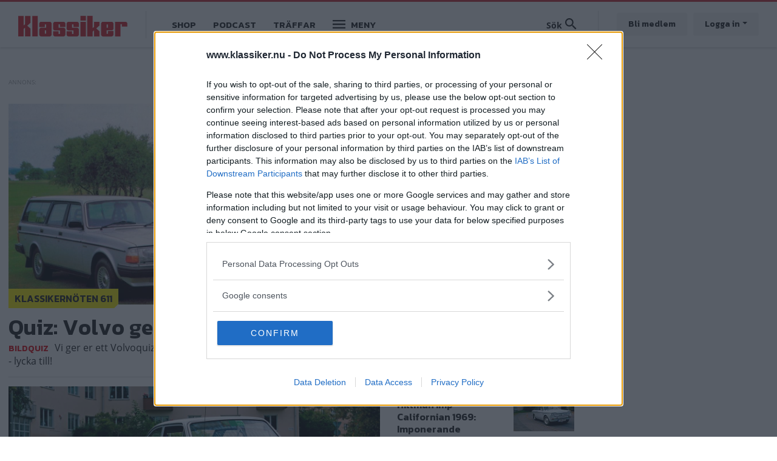

--- FILE ---
content_type: text/html; charset=UTF-8
request_url: https://www.klassiker.nu/?page=15
body_size: 36326
content:

<!DOCTYPE html>
<html lang="sv" dir="ltr" prefix="og: https://ogp.me/ns#" class="h-100">
  <head>
    <meta charset="utf-8" />
<link rel="canonical" href="https://www.klassiker.nu/" />
<link rel="shortlink" href="https://www.klassiker.nu/" />
<meta name="Generator" content="Drupal 10 (Thunder | https://www.thunder.org)" />
<meta name="MobileOptimized" content="width" />
<meta name="HandheldFriendly" content="true" />
<meta name="viewport" content="width=device-width, initial-scale=1.0" />
<script type="text/javascript">window.addEventListener('load', function(event) {if (googletag != null) { googletag.cmd.push(function() { googletag.display('gtag_panorama3'); });googletag.cmd.push(function() { googletag.display('gtag_mobile3'); });}});</script>
<link rel="icon" href="/themes/custom/klassiker/favicon.ico" type="image/vnd.microsoft.icon" />


    
    <title>Bilarna var bättre förr | Klassiker</title>
    <meta name="format-detection" content="telephone=no">
    <link rel="stylesheet" media="all" href="/sites/klassiker.nu/files/css/css_4igWQo00CvfcyhDF-v5xyiFvj_Sv6OSPRkKV4Lc9j6o.css?delta=0&amp;language=sv&amp;theme=klassiker&amp;include=[base64]" />
<link rel="stylesheet" media="all" href="/sites/klassiker.nu/files/css/css_TgdMxVIYEkl_NV4gu6lWMkkN9bQl21VEdsQ5IbOji3Y.css?delta=1&amp;language=sv&amp;theme=klassiker&amp;include=[base64]" />

    

    
      <script type="text/javascript">
        window.dataLayer = window.dataLayer || [];
      </script>

      <!-- Google Tag Manager -->
      <script>(function(w,d,s,l,i){w[l]=w[l]||[];w[l].push({'gtm.start':
      new Date().getTime(),event:'gtm.js'});var f=d.getElementsByTagName(s)[0],
      j=d.createElement(s),dl=l!='dataLayer'?'&l='+l:'';j.async=true;j.src=
      'https://www.googletagmanager.com/gtm.js?id='+i+dl;f.parentNode.insertBefore(j,f);
      })(window,document,'script','dataLayer','GTM-T6GMJRZ');</script>
      <!-- End Google Tag Manager -->

    
          <script src="https://ads.holid.io/auto/www.klassiker.nu/holid.js" defer="defer"></script>
    
                  <script async src="https://securepubads.g.doubleclick.net/tag/js/gpt.js"></script>
        <script>
          window.googletag = window.googletag || {cmd: []};

          googletag.cmd.push(function() {
            var mapping_desktop = googletag.sizeMapping()
            .addSize([1344, 600], [[980, 240], [980, 120], [980, 300]])
            .addSize([0, 0], [])
            .build();

            var mapping_desktop_extended = googletag.sizeMapping()
            .addSize([1068, 600], [[980, 240], [980, 120], [980, 300]])
            .addSize([0, 0], [])
            .build();

            var mapping_desktop_column = googletag.sizeMapping()
            .addSize([1344, 600], [[640, 240], [640, 120], [640, 300]])
            .addSize([0, 0], [])
            .build();

            var mapping_mobile = googletag.sizeMapping()
            .addSize([1344, 600], [])
            .addSize([0, 0], [[320, 50], [320, 80], [320, 100], [320, 160], [320, 230], [320, 320], [320, 400], [320, 480]])
            .build();

            var mapping_mobile_extended = googletag.sizeMapping()
            .addSize([1068, 600], [])
            .addSize([0, 0], [[320, 50], [320, 80], [320, 100], [320, 160], [320, 230], [320, 320], [320, 400], [320, 480]])
            .build();

            var mapping_sidebar = googletag.sizeMapping()
            .addSize([1344, 600], [[160, 600],[250, 360],[300, 100], [300, 250], [300, 300], [300, 600]])
            .addSize([0, 0], [])
            .build();

            googletag.defineSlot('/21644404764/klassiker/panorama_1', [[980, 240], [980, 120], [980, 300]], 'gtag_panorama1').defineSizeMapping(mapping_desktop_extended).addService(googletag.pubads());
            googletag.defineSlot('/21644404764/klassiker/panorama_2', [[980, 240], [980, 120], [980, 300]], 'gtag_panorama2').defineSizeMapping(mapping_desktop_extended).addService(googletag.pubads());
            googletag.defineSlot('/21644404764/klassiker/panorama_3', [[640, 240], [640, 120], [640, 300]], 'gtag_panorama3').defineSizeMapping(mapping_desktop).addService(googletag.pubads());
            googletag.defineSlot('/21644404764/klassiker/panorama_4', [[640, 240], [640, 120], [640, 300]], 'gtag_panorama4').defineSizeMapping(mapping_desktop_column).addService(googletag.pubads());
            googletag.defineSlot('/21644404764/klassiker/mobile_1', [[320, 50], [320, 80], [320, 100], [320, 160], [320, 230], [320, 320], [320, 400], [320, 480]], 'gtag_mobile1').defineSizeMapping(mapping_mobile_extended).addService(googletag.pubads());
            googletag.defineSlot('/21644404764/klassiker/mobile_2', [[320, 50], [320, 80], [320, 100], [320, 160], [320, 230], [320, 320], [320, 400], [320, 480]], 'gtag_mobile2').defineSizeMapping(mapping_mobile_extended).addService(googletag.pubads());
            googletag.defineSlot('/21644404764/klassiker/mobile_3', [[320, 50], [320, 80], [320, 100], [320, 160], [320, 230], [320, 320], [320, 400], [320, 480]], 'gtag_mobile3').defineSizeMapping(mapping_mobile).addService(googletag.pubads());
            googletag.defineSlot('/21644404764/klassiker/mobile_4', [[320, 50], [320, 80], [320, 100], [320, 160], [320, 230], [320, 320], [320, 400], [320, 480]], 'gtag_mobile4').defineSizeMapping(mapping_mobile).addService(googletag.pubads());
            googletag.defineSlot('/21644404764/klassiker/tws_1', [[160, 600],[250, 360],[300, 100], [300, 250], [300, 300], [300, 600]], 'gtag_tws1').defineSizeMapping(mapping_sidebar).addService(googletag.pubads());
            googletag.defineSlot('/21644404764/klassiker/tws_2', [[160, 600],[250, 360],[300, 100], [300, 250], [300, 300], [300, 600]], 'gtag_tws2').defineSizeMapping(mapping_sidebar).addService(googletag.pubads());
            googletag.pubads().enableSingleRequest();
            googletag.enableServices();
          });
        </script>
        <!-- Livewrap -->
                <!-- Livewrap -->
          
    <link rel="stylesheet" href="https://use.fontawesome.com/releases/v5.15.4/css/all.css" integrity="sha384-DyZ88mC6Up2uqS4h/KRgHuoeGwBcD4Ng9SiP4dIRy0EXTlnuz47vAwmeGwVChigm" crossorigin="anonymous"/>

      </head>
  <body class="theme-klassiker path-frontpage    bg- d-flex flex-column h-100 ads-not-holid external-ads">

    
      <!-- Google Tag Manager (noscript) -->
      <noscript><iframe src="https://www.googletagmanager.com/ns.html?id=GTM-T6GMJRZ"
      height="0" width="0" style="display:none;visibility:hidden"></iframe></noscript>
      <!-- End Google Tag Manager (noscript) -->

    
        <a href="#main-content" class="visually-hidden focusable skip-link">
      Hoppa till huvudinnehåll
    </a>
    
      <div class="dialog-off-canvas-main-canvas d-flex flex-column h-100" data-off-canvas-main-canvas>
    

<header>
  

    <nav class="navbar navbar-expand-lg navbar- text-dark bg- klassiker">
    <div class="container">
      <div class="col-auto p-0">
        <div class="region region-nav-branding">
    <div id="block-klassiker-sitebranding-2" class="settings-tray-editable block block-system block-system-branding-block" data-drupal-settingstray="editable">
  
    
  <div class="navbar-brand d-flex align-items-center">

    <a href="/" title="Hem" rel="home" class="site-logo d-block">
    <img src="/themes/custom/klassiker/logo.png" alt="Hem" />
  </a>
  
</div>
</div>

  </div>

      </div>

      <div class="col-3 col-md-auto p-0 text-right">
        <button class="navbar-toggler collapsed" type="button" data-toggle="collapse"
                data-target="#navbarSupportedContent" aria-controls="navbarSupportedContent"
                aria-expanded="false" aria-label="Toggle navigation">
          <span class="navbar-toggler-icon">
            <svg xmlns="http://www.w3.org/2000/svg" viewBox="0 0 30 30" width="30" height="30" focusable="false"><title>Menu</title><path stroke="currentColor" stroke-width="2" stroke-linecap="round" stroke-miterlimit="10" d="M4 7h22M4 15h22M4 23h22"></path></svg>
          </span>
        </button>
      </div>

      <div class="navbar-collapse col-12 col-md-auto p-0 justify-content-start" id="navbarSupportedContent">
          <div class="region region-nav-main">
    <nav role="navigation" aria-labelledby="block-klassiker-mainnavigation-menu" id="block-klassiker-mainnavigation" class="settings-tray-editable block block-menu navigation menu--main" data-drupal-settingstray="editable">
            
  <h5 class="visually-hidden" id="block-klassiker-mainnavigation-menu">Main navigation</h5>
  

        
            <ul class="navbar-nav mr-auto">
                      <li class="nav-item">
      
      <a href="https://shop.okforlaget.se/sv/klassiker/" class="nav-link">Shop</a>
    </li>

                  <li class="nav-item">
      
      <a href="/podcast" title="Lyssna på Studio Klassiker" class="nav-link" data-drupal-link-system-path="taxonomy/term/98933">Podcast</a>
    </li>

                  <li class="nav-item">
      
      <a href="/traffar/traffkalender" title="Klassikers träffkalender" class="nav-link" data-drupal-link-system-path="taxonomy/term/98973">Träffar</a>
    </li>

        </ul>
  



  </nav>

  </div>

        <ul class="navbar-nav">
          <li class="nav-item dropdown has-megamenu">
            <a class="nav-link klassiker" href="#" data-toggle="dropdown"> Meny </a>
            <div class="dropdown-menu megamenu">
              <div class="container">
                <form action="/search" method="get">
                  <input type="text" placeholder="" class="form-text like-a-btn" name="search_string">
                  <input type="submit" value="Sök" class="btn">
                </form>
                <nav role="navigation">
                  <div class="row">
                    <div class="col-xs-12 col-sm-6 col-md-3">
                      <div class="col-megamenu">
              <ul class="nav navbar-nav">
              
            
      <li class="nav-item">
        <a href="/reportage" class="nav-link" data-drupal-link-system-path="taxonomy/term/98916">Reportage</a>
                                <ul class="list-unstyled ml-3">
              
            
      <li class="nav-item">
        <a href="/reportage" class="nav-link" data-drupal-link-system-path="taxonomy/term/98916">Alla reportage</a>
              </li>
          
            
      <li class="nav-item">
        <a href="/reportage/vara-klassiker" class="nav-link" data-drupal-link-system-path="taxonomy/term/98951">Våra klassiker</a>
              </li>
          
            
      <li class="nav-item">
        <a href="/reportage/lasarnas-klassiker" class="nav-link" data-drupal-link-system-path="taxonomy/term/98946">Läsarnas klassiker</a>
              </li>
          
            
      <li class="nav-item">
        <a href="/reportage/p-markt" class="nav-link" data-drupal-link-system-path="taxonomy/term/98945">P-märkt</a>
              </li>
          
            
      <li class="nav-item">
        <a href="https://www.klassiker.nu/reportage/guru" class="nav-link">Guru</a>
              </li>
          
            
      <li class="nav-item">
        <a href="https://www.klassiker.nu/reportage/modell" class="nav-link">Modell</a>
              </li>
        </ul>
  
              </li>
          
            
      <li class="nav-item">
        <a href="https://www.klassiker.nu/fixa-sjalv" class="nav-link">Fixa-själv</a>
                                <ul class="list-unstyled ml-3">
              
            
      <li class="nav-item">
        <a href="/fixa-sjalv" class="nav-link" data-drupal-link-system-path="taxonomy/term/98934">Steg-för-steg-instruktioner</a>
              </li>
        </ul>
  
              </li>
          
            
      <li class="nav-item">
        <a href="/podcast" class="nav-link" data-drupal-link-system-path="taxonomy/term/98933">Podcast</a>
              </li>
          
            
      <li class="nav-item">
        <a href="/guide" class="nav-link" data-drupal-link-system-path="taxonomy/term/98939">Guider</a>
              </li>
        </ul>
  

</div>
                    </div>
                    <div class="col-xs-12 col-sm-6 col-md-3">
                      <div class="col-megamenu">
              <ul class="nav navbar-nav">
              
            
      <li class="nav-item">
        <a href="https://shop.okforlaget.se/sv/klassiker/" class="nav-link">Klassiker Shop</a>
                                <ul class="list-unstyled ml-3">
              
            
      <li class="nav-item">
        <a href="https://shop.okforlaget.se/sv/klassiker/" class="nav-link">Köp tidningar här</a>
              </li>
        </ul>
  
              </li>
          
            
      <li class="nav-item">
        <a href="/traffar/traffkalender" class="nav-link" data-drupal-link-system-path="taxonomy/term/98973">Träffar</a>
                                <ul class="list-unstyled ml-3">
              
            
      <li class="nav-item">
        <a href="/traffar/traffkalender" class="nav-link" data-drupal-link-system-path="taxonomy/term/98973">Träffkalender</a>
              </li>
          
            
      <li class="nav-item">
        <a href="/traffar/klassikers-traffar" class="nav-link" data-drupal-link-system-path="taxonomy/term/98974">Klassikers träffar</a>
              </li>
          
            
      <li class="nav-item">
        <a href="/traffar/traffreportage" class="nav-link" data-drupal-link-system-path="taxonomy/term/98972">Träffreportage</a>
              </li>
        </ul>
  
              </li>
          
            
      <li class="nav-item">
        <a href="https://special.okforlaget.se/klassiker/retro/" class="nav-link">Klassikers retroläge</a>
                                <ul class="list-unstyled ml-3">
              
            
      <li class="nav-item">
        <a href="https://special.okforlaget.se/klassiker/retro/" class="nav-link">Aktivera retroläget</a>
              </li>
          
            
      <li class="nav-item">
        <a href="/tidningen/klassiker-lanserar-retrolage-upplev-internet-som-1999" class="nav-link" data-drupal-link-system-path="node/415711">Läs mer om retroläget</a>
              </li>
        </ul>
  
              </li>
          
            
      <li class="nav-item">
        <a href="/bildquiz" title="Hitta våra kluriga klassikernötter" class="nav-link" data-drupal-link-system-path="taxonomy/term/98913">Frågesport</a>
                                <ul class="list-unstyled ml-3">
              
            
      <li class="nav-item">
        <a href="/bildquiz" class="nav-link" data-drupal-link-system-path="taxonomy/term/98913">Alla våra quiz</a>
              </li>
        </ul>
  
              </li>
        </ul>
  

</div>
                    </div>
                    <div class="col-xs-12 col-sm-6 col-md-3">
                      <div class="col-megamenu">
              <ul class="nav navbar-nav">
              
            
      <li class="nav-item">
        <a href="https://www.klassiker.nu/handla" class="nav-link">Premium</a>
                                <ul class="list-unstyled ml-3">
              
            
      <li class="nav-item">
        <a href="https://www.klassiker.nu/premium/allt" class="nav-link">Alla Premium-artiklar</a>
              </li>
          
            
      <li class="nav-item">
        <a href="https://www.klassiker.nu/fri" class="nav-link">E-tidningen</a>
              </li>
          
            
      <li class="nav-item">
        <a href="/premium/hantera" class="nav-link" data-drupal-link-system-path="premium/hantera">Hantera din prenumeration</a>
              </li>
          
            
      <li class="nav-item">
        <a href="https://www.klassiker.nu/premium/sa-funkar-premium-och-sa-enkelt-blir-du-medlem" class="nav-link">Så blir du Premium-medlem</a>
              </li>
          
            
      <li class="nav-item">
        <a href="https://www.klassiker.nu/digitalt" class="nav-link">Så läser du e-tidningen digitalt</a>
              </li>
        </ul>
  
              </li>
          
            
      <li class="nav-item">
        <a href="/kopguide" class="nav-link" data-drupal-link-system-path="taxonomy/term/98915">Köpguider</a>
                                <ul class="list-unstyled ml-3">
              
            
      <li class="nav-item">
        <a href="/kopguide" class="nav-link" data-drupal-link-system-path="taxonomy/term/98915">Alla bilar</a>
              </li>
          
            
      <li class="nav-item">
        <a href="/kopguide/svenska-bilar" class="nav-link" data-drupal-link-system-path="taxonomy/term/98940">Svenska</a>
              </li>
          
            
      <li class="nav-item">
        <a href="/kopguide/europeiska-bilar" class="nav-link" data-drupal-link-system-path="taxonomy/term/98942">Europeiska</a>
              </li>
          
            
      <li class="nav-item">
        <a href="/kopguide/amerikanska-bilar" class="nav-link" data-drupal-link-system-path="taxonomy/term/98941">Amerikanska</a>
              </li>
          
            
      <li class="nav-item">
        <a href="/kopguide/japanska-bilar" class="nav-link" data-drupal-link-system-path="taxonomy/term/98943">Japanska</a>
              </li>
        </ul>
  
              </li>
          
            
      <li class="nav-item">
        <a href="/video" class="nav-link" data-drupal-link-system-path="taxonomy/term/98924">Video</a>
              </li>
        </ul>
  

</div>
                    </div>
                    <div class="col-xs-12 col-sm-6 col-md-3">
                      <div class="col-megamenu">
              <ul class="nav navbar-nav">
              
            
      <li class="nav-item">
        <a href="/tidningen" class="nav-link" data-drupal-link-system-path="taxonomy/term/98923">Tidningen</a>
                                <ul class="list-unstyled ml-3">
              
            
      <li class="nav-item">
        <a href="https://www.klassiker.nu/tidningen/aktuellt-nummer" class="nav-link">Aktuellt nummer</a>
              </li>
          
            
      <li class="nav-item">
        <a href="/premium/hantera" class="nav-link" data-drupal-link-system-path="premium/hantera">Hantera din prenumeration</a>
              </li>
          
            
      <li class="nav-item">
        <a href="https://www.klassiker.nu/digitalt" class="nav-link">Så läser du e-tidningen digitalt</a>
              </li>
          
            
      <li class="nav-item">
        <a href="/formular/tavla-med-klassiker" class="nav-link">Svara på tävling</a>
              </li>
          
            
      <li class="nav-item">
        <a href="/artikelregister" class="nav-link" data-drupal-link-system-path="node/411391">Artikelregister</a>
              </li>
          
            
      <li class="nav-item">
        <a href="/nyhetsbrev" class="nav-link" data-drupal-link-system-path="node/413220">Nyhetsbrev</a>
              </li>
          
            
      <li class="nav-item">
        <a href="/kontakt/kontakta-oss-40" class="nav-link" data-drupal-link-system-path="node/410234">Kontakta oss</a>
              </li>
        </ul>
  
              </li>
        </ul>
  

</div>
                    </div>
                  </div>
                </nav>
              </div>
            </div> <!-- dropdown-mega-menu.// -->
          </li>
        </ul>
      </div>

      <div class="nav-right navbar-collapse col-12 col-md-auto p-0 justify-content-end">
          <div class="region region-nav-additional">
    <div class="views-exposed-form settings-tray-editable block block-views block-views-exposed-filter-blocksearch-page-1" data-drupal-selector="views-exposed-form-search-page-1" id="block-klassiker-exposedformsearchpage-1" data-drupal-settingstray="editable">
  
    
      <form action="/search" method="get" id="views-exposed-form-search-page-1" accept-charset="UTF-8">
  <div class="form--inline clearfix">
  <div class="js-form-item form-item js-form-type-textfield form-type-textfield js-form-item-search-string form-item-search-string form-no-label">
        
  <input placeholder="Sök på Klassiker" data-drupal-selector="edit-search-string" type="text" id="edit-search-string" name="search_string" value="" size="30" maxlength="128" class="form-text form-control" />


        </div>
<div class="js-form-item form-item js-form-type-select form-type-select js-form-item-type form-item-type">
      <label for="edit-type">Innehållstyp</label>
        <select data-drupal-selector="edit-type" id="edit-type" name="type" class="form-select form-control custom-select"><option value="All" selected="selected">- Visa alla -</option><option value="article">Artikel</option><option value="blog">Blogg</option><option value="forum">diskussionsämne</option><option value="gallery">Bildspel</option><option value="list">Lista</option></select>
        </div>
<div class="js-form-item form-item js-form-type-select form-type-select js-form-item-sort-by form-item-sort-by">
      <label for="edit-sort-by">Sort by</label>
        <select data-drupal-selector="edit-sort-by" id="edit-sort-by" name="sort_by" class="form-select form-control custom-select"><option value="search_api_relevance" selected="selected">Relevans</option><option value="created">Datum</option></select>
        </div>
<div class="js-form-item form-item js-form-type-select form-type-select js-form-item-sort-order form-item-sort-order">
      <label for="edit-sort-order">Ordning</label>
        <select data-drupal-selector="edit-sort-order" id="edit-sort-order" name="sort_order" class="form-select form-control custom-select"><option value="ASC">Asc</option><option value="DESC" selected="selected">Desc</option></select>
        </div>
<div data-drupal-selector="edit-actions" class="form-actions js-form-wrapper form-wrapper" id="edit-actions">
  <input data-drupal-selector="edit-submit-search" type="submit" id="edit-submit-search" value="Sök" class="button js-form-submit form-submit btn btn-primary" />

</div>

</div>

</form>

  </div>

  </div>

          <ul class="user-actions user-login navbar-nav flex-row" data-gtm-container="Sidhuvud knapp">
    <li class="nav-item"><a class="nav-link" href="/handla">Bli medlem</a></li>
    <li class="nav-item">
      <a class="nav-link dropdown-toggle" href="#" data-toggle="dropdown">Logga in</a>
      <div class="dropdown-menu">
        <nav role="navigation">
          <ul class="user-menu standard-list">
            <li class="nav-item"><button type="button" class="okf-link-button" data-href="/okf_mediaconnect/login?dest=https://www.klassiker.nu/?page=15">Logga in som Premium-medlem</button></li>
                      </ul>
        </nav>
      </div>
    </li>
  </ul>
      </div>
    </div>
  </nav>
  
</header>

<div class="container">
  <main role="main">
    <a id="main-content" tabindex="-1"></a>
    <div class="">
      
      <div class="row">
        <div class="order-1 order-lg-2 col-12 col-xl-9">
          <div class="row">
            <div class="text-center col-sm-12">
                              
  <div class="banner pano1" data-nosnippet>
    <span class="label"></span>


                  <div id="gtag_panorama1">
                      <script>
              googletag.cmd.push(function() { googletag.display('gtag_panorama1'); });
            </script>
                  </div>

        <div id="gtag_mobile1">
                      <script>
              googletag.cmd.push(function() { googletag.display('gtag_mobile1'); });
            </script>
                  </div>

      
            </div>

                          </div>
          </div>
                    <div class="row">
            <div class="order-1 order-lg-2 col-12 col-lg-8">
                <div class="region region-content">
    <div data-drupal-messages-fallback class="hidden"></div><div>
  
  
  

  
  
  
  

  <div class="article-list">
  
  <ul>

          <li class="item">  

<article data-history-node-id="415254" class="article article-teaser teaser-large">

  
  
  <a href="/bildquiz/quiz-volvo-genom-tiderna" rel="bookmark">
    <div class="teaser-image">
              
            <div class="blazy blazy--nojs blazy--field blazy--field-teaser-media blazy--field-teaser-media--large-teaser field field--name-field-teaser-media field--type-entity-reference field--label-hidden field__item" data-blazy="">    <div data-b-token="b-deb82e9f5ee" class="media media--blazy media--bundle--image media--image media--responsive">  <picture>
                  <source srcset="/public/styles/hidpi_644w_cropped/public/2022-08/008u_1.jpg?itok=CQOV2IEv 1x" media="all and (min-width: 768px)" type="image/jpeg" width="1288" height="696" />
              <source srcset="/public/styles/hidpi_496w_cropped/public/2022-08/008u_1.jpg?itok=ARnhJWUU 1x" media="all and (min-width: 415px)" type="image/jpeg" width="992" height="536" />
              <source srcset="/public/styles/hidpi_370w_cropped/public/2022-08/008u_1.jpg?itok=N1mzcGs_ 1x" type="image/jpeg" width="740" height="400" />
                  <img decoding="async" class="media__element landscape" width="740" height="400" src="/public/styles/hidpi_370w_cropped/public/2022-08/008u_1.jpg?itok=N1mzcGs_" alt="" />

  </picture>
        </div>
  </div>
      
            <div class="subtitle">
        
            <div class="field field--name-field-subtitle field--type-string field--label-hidden field__item">klassikernöten 611</div>
      
      </div>
    </div>

    <div class="teaser-text flex-grow-1">
      <h2>
                  <span class="field field--name-title field--type-string field--label-hidden">Quiz: Volvo genom tiderna</span>

              </h2>

      <div class="channel-date">
        <span class="channel">Bildquiz</span>
        <span class="date date-created">18 augusti 2023</span>
      </div>
              <div class="teaser-text">
            <div class="field field--name-field-preamble field--type-string-long field--label-hidden field__item">Vi ger er ett Volvoquiz att grunna på. Volvo 20-tal till 80-tal på tio frågor - lycka till!</div>
      </div>
          </div>
  </a>

</article>
</li>
          <li class="item">  

<article data-history-node-id="416806" class="article article-teaser teaser-large">

  
  
  <a href="/reportage/modell/hillman-imp-californian-1969-imponerande" rel="bookmark">
    <div class="teaser-image">
              
      <div class="blazy blazy--nojs blazy--field blazy--field-image blazy--field-image--large-teaser field field--name-field-image field--type-entity-reference field--label-hidden field__items" data-blazy="">
              <div class="field__item">    <div data-b-token="b-8c0a13cc1d4" class="media media--blazy media--bundle--image media--image media--responsive">  <picture>
                  <source srcset="/public/styles/hidpi_644w_cropped/public/2025-05/_hag4413_.jpg?itok=1iw8vPUd 1x" media="all and (min-width: 768px)" type="image/jpeg" width="1288" height="696" />
              <source srcset="/public/styles/hidpi_496w_cropped/public/2025-05/_hag4413_.jpg?itok=YR_V_UrZ 1x" media="all and (min-width: 415px)" type="image/jpeg" width="992" height="536" />
              <source srcset="/public/styles/hidpi_370w_cropped/public/2025-05/_hag4413_.jpg?itok=atc_wEfT 1x" type="image/jpeg" width="740" height="400" />
                  <img decoding="async" class="media__element landscape" width="740" height="400" src="/public/styles/hidpi_370w_cropped/public/2025-05/_hag4413_.jpg?itok=atc_wEfT" alt="" />

  </picture>
        </div>
  </div>
          </div>
  
            <div class="subtitle">
        
      </div>
    </div>

    <div class="teaser-text flex-grow-1">
      <h2>
                  <span class="field field--name-title field--type-string field--label-hidden">Hillman Imp Californian 1969: Imponerande</span>

              </h2>

      <div class="channel-date">
        <span class="channel">Modell</span>
        <span class="date date-created">26 juni 2025</span>
      </div>
              <div class="teaser-text">
            <div class="field field--name-field-teaser-text field--type-string-long field--label-hidden field__item">Den blev ingen succé och trots tretton års tillverkning är den lite av en doldis. Men en egen framtoning och konstruktion gör den spännande idag. </div>
      </div>
          </div>
  </a>

</article>
</li>
    
  </ul>

</div>

    

  
  

  
  
</div>
<div>
  
  
  

  
  
  
  

  <div class="article-list">
  
  <ul>

          <li class="item">  

<section class="connected-story">
  
  <article data-history-node-id="416790" class="article article-teaser teaser-connected-box">

    
    
    <a href="/kronikor/carl-legelius-vi-ar-inte-langre-har" rel="bookmark">
      <div class="teaser-image">
                    <picture>
                  <source srcset="/public/styles/hidpi_644w_cropped/public/2025-05/klassiker-hejda.jpg?itok=ezv3qesz 1x" media="all and (min-width: 768px)" type="image/jpeg" width="1288" height="696" />
              <source srcset="/public/styles/hidpi_496w_cropped/public/2025-05/klassiker-hejda.jpg?itok=PomHRZj2 1x" media="all and (min-width: 415px)" type="image/jpeg" width="992" height="536" />
              <source srcset="/public/styles/hidpi_370w_cropped/public/2025-05/klassiker-hejda.jpg?itok=fHtLYFSQ 1x" type="image/jpeg" width="740" height="400" />
                  <img width="740" height="400" src="/public/styles/hidpi_370w_cropped/public/2025-05/klassiker-hejda.jpg?itok=fHtLYFSQ" alt="" loading="lazy" class="landscape" />

  </picture>

                <div class="subtitle">
          
        </div>
      </div>

      <div class="teaser-text flex-grow-1">
        <h2>
                      <span class="field field--name-title field--type-string field--label-hidden">Carl Legelius: Vi är inte längre här</span>

                  </h2>

        <div class="channel-date">
          <span class="channel">Krönikor</span>
          <span class="date date-created">5 juni 2025</span>
        </div>
                  <div class="teaser-text">
            <div class="field field--name-field-teaser-text field--type-string-long field--label-hidden field__item">Carl Legelius delar med sina tankar om att nr 6/2025 blir det sista numret av Klassiker, som därmed läggs ned. </div>
      </div>
              </div>
    </a>
  </article>

      <div class="connected-story-articles">
      
        <article class="article article-teaser teaser-image-right ">

          <a href="/premium/det-har-galler-prenumeranter" rel="bookmark">

            <div class="teaser-image">
                                <picture>
                  <source srcset="/public/styles/hidpi_220w_cropped/public/2025-06/_mg_0217.jpg?itok=KEJpqBs5 1x" media="all and (min-width: 768px)" type="image/jpeg" width="440" height="238" />
              <source srcset="/public/styles/hidpi_100w_cropped/public/2025-06/_mg_0217.jpg?itok=xNqyvY33 1x" type="image/jpeg" width="200" height="108" />
                  <img width="200" height="108" src="/public/styles/hidpi_100w_cropped/public/2025-06/_mg_0217.jpg?itok=xNqyvY33" alt="" loading="lazy" class="landscape" />

  </picture>

              
            </div>

            <div class="teaser-text">
              <h4>
                                  Det här gäller för prenumeranter
                              </h4>
              <div class="channel-date">
                <span class="channel">Premium</span>
              </div>
                              <div class="teaser-text">Så kompenseras Klassikers prenumeranter.</div>
                          </div>

          </a>

        </article>

          </div>
  
</section>
</li>
    
  </ul>

</div>

    

  
  

  
  
</div>
<div>
  
  
  

  
  
  
  

  <div class="article-list">
  
  <ul>

          <li class="item">  

<article data-history-node-id="416805" class="article article-teaser teaser-large">

  
  
  <a href="/fixa-sjalv/vilket-lyft-det-blir" rel="bookmark">
    <div class="teaser-image">
              
      <div class="blazy blazy--nojs blazy--field blazy--field-image blazy--field-image--large-teaser field field--name-field-image field--type-entity-reference field--label-hidden field__items" data-blazy="">
              <div class="field__item">    <div data-b-token="b-0365bd30570" class="media media--blazy media--bundle--image media--image media--responsive">  <picture>
                  <source srcset="/public/styles/hidpi_644w_cropped/public/2025-05/oppningsbild-1.jpg?itok=VHsTWCm2 1x" media="all and (min-width: 768px)" type="image/jpeg" width="1288" height="696" />
              <source srcset="/public/styles/hidpi_496w_cropped/public/2025-05/oppningsbild-1.jpg?itok=b-O2rOnG 1x" media="all and (min-width: 415px)" type="image/jpeg" width="992" height="536" />
              <source srcset="/public/styles/hidpi_370w_cropped/public/2025-05/oppningsbild-1.jpg?itok=b0b8YY1X 1x" type="image/jpeg" width="740" height="400" />
                  <img decoding="async" class="media__element landscape" width="740" height="400" src="/public/styles/hidpi_370w_cropped/public/2025-05/oppningsbild-1.jpg?itok=b0b8YY1X" alt="" />

  </picture>
        </div>
  </div>
          </div>
  
            <div class="subtitle">
        
            <div class="field field--name-field-subtitle field--type-string field--label-hidden field__item">Fixa Själv</div>
      
      </div>
    </div>

    <div class="teaser-text flex-grow-1">
      <h2>
                  <span class="field field--name-title field--type-string field--label-hidden">Vilket lyft det blir</span>

              </h2>

      <div class="channel-date">
        <span class="channel">Fixa själv</span>
        <span class="date date-created">25 juni 2025</span>
      </div>
              <div class="teaser-text">
            <div class="field field--name-field-preamble field--type-string-long field--label-hidden field__item">Låga mil och få ägare är ingen garanti för bra skick men bilmuseets R16 är ändå schyst i grunden. Julle och billackeraren tar den tillbaka till det fina bruksskick den förtjänar. </div>
      </div>
          </div>
  </a>

</article>
</li>
          <li class="item">  

<article data-history-node-id="416827" class="article article-teaser teaser-image-right">

  
  
  <a href="/tidningen/aktuellt-nummer-moped/moped-32025-sista-numret" rel="bookmark">

    <div class="teaser-image">
                  <div data-b-token="b-f7eca96d765" class="media media--blazy media--bundle--image media--image media--responsive">  <picture>
                  <source srcset="/public/styles/hidpi_220w_cropped/public/2025-06/001_moped_0325_pad.jpg?itok=AyqVDWGp 1x" media="all and (min-width: 768px)" type="image/jpeg" width="440" height="238" />
              <source srcset="/public/styles/hidpi_100w_cropped/public/2025-06/001_moped_0325_pad.jpg?itok=FpbcUeaZ 1x" type="image/jpeg" width="200" height="108" />
                  <img decoding="async" class="media__element landscape" width="200" height="108" src="/public/styles/hidpi_100w_cropped/public/2025-06/001_moped_0325_pad.jpg?itok=FpbcUeaZ" alt="" />

  </picture>
        </div>
  
          </div>

    <div class="teaser-text">
      <h4>
              <span class="field field--name-title field--type-string field--label-hidden">Moped 3/2025: Sista numret!</span>

            </h4>
      <div class="channel-date">
        <span class="channel">Aktuellt nummer Moped</span>
        <span class="date date-created">25 juni 2025</span>
      </div>
              <div class="teaser-text">
            <div class="field field--name-field-preamble field--type-string-long field--label-hidden field__item">✔ Tack och hej! Klackarna i graven – Mopeds sista nummer ✔ Lågt, råsnyggt och trimmat – Zündapp! ✔ Ann-Marie &amp; den knäppa Monarscooten ✔ Agge och Trimgänget! ✔ Dubbelt DKW! Tysk mästareklass ✔ Projekt Puch 2.0 – rätt stuk ända in i kaklet ✔ Svensk stil och kvalitet. Snygga Saxoped! ✔ Crescent 2000 – prototypen! ✔ Tortyroffrets glänsande revansch</div>
      </div>
          </div>

  </a>

</article>
</li>
    
  </ul>

</div>

    

  
  

  
  
</div>
<div id="block-magazinesliderblock" class="settings-tray-editable block block-okf-base block-magazinesliderblock" data-drupal-settingstray="editable">
  
    
      <div class="magazineslider-block-content slick-manual">
  

  
  <div class="style-block"></div>
  <div class="magazineslider-block-content-wrapper">
    <div class="magazineslider-content">
      <div class="magazineslider-text-wrapper">
        <h2 class="magazineslider-label">
          Våra specialutgåvor – beställ nu!
        </h2>

        <div class="magazineslider-text">
          <p>Klassikers special- och samlarutgåvor – det finns massor att välja på i vår webbshop!</p>
        </div>
      </div>

      <div class="slick-manual-inner">
        <div class="slick__arrow"></div>

        <div class="magazineslider-items slick-items">
                        
    <div class="paragraph okshop-container clearfix">

      <h2 class="shop-header">
        <a href="https://shop.okforlaget.se/sv/klassiker/samlarserie/bilen-i-sverige-klassikers-samlarserie-35.html" rel="nofollow">
          BILEN I SVERIGE - Klassikers samlarserie #35
        </a>
      </h2>

      <div class="shop-content d-flex">

        <div class="shop-left w-200">
                      <div class="shop-image">
              <a href="https://shop.okforlaget.se/sv/klassiker/samlarserie/bilen-i-sverige-klassikers-samlarserie-35.html" rel="nofollow">
                <img src="https://cdn.abicart.com/shop/ws75/108575/art75/h5367/209225367-origpic-b07a6e.jpg" />
              </a>
            </div>
                  </div>

        <div class="shop-right flex-grow-1">
                      <div class="shop-teaser">
              Statistik är kul och i denna samlarutgåva har vi verkligen gått loss! Förutom att berätta om bilnyheterna från varje år under 1950- till 1980-talet har vi även sammanställt 40 års försäljningsstatistik. Vi har gjort det märke för märke samt år för år och perspektivet är hela tiden det svenska. Här får du en unik inblick i hur Sveriges bilmarknad har utvecklats genom decennierna och ett uppslagsverk att återkomma till. Denna samlarutgåva säljs inte i vanliga butiker men du beställer den enkelt här i vår webbshop.<br /><br /><br /><em><strong>INNEHÅLL:</strong></em><br /><br /><em><strong>1950-TALETS BILMARKNAD </strong></em><br /><strong>Tillväxt och restriktioner. </strong><br /><br /><strong>1950</strong>  Bilbrist och nya aktörer<br /><strong>1951</strong>  Folkligt och exklusivt från öst och väst<br /><strong>1952</strong>  Tillbakagång och kreditrestriktioner<br /><strong>1953</strong>  Uppåt igen – Volvo dubblar! <br /><strong>1954</strong>  Fri marknad och svenskbyggda jänkare<br /><strong>1955</strong>  Rekordsiffror och rock’n’roll <br /><strong>1956</strong>  Första energikrisen – som egentligen inte var någon<br /><strong>1957</strong>  Nya säljrekord, inbytesbilen föds<br /><strong>1958</strong>  Mättnad och märkesbyten<br /><strong>1959</strong>  VM i boxning och kylarkråkans död<br /><br /><em><strong>1960-TALETS BILMARKNAD </strong></em><br /><strong>Framtidstro och massbilism. </strong><br /><br /><strong>1960</strong>  En bra början på ett nytt decennium<br /><strong>1961</strong>  Uppåt och framåt! <br /><strong>1962</strong>  Nya i klassen<br /><strong>1963</strong>  Rekord-år<br /><strong>1964</strong>  Den smarta bilen<br /><strong>1965</strong>  Stramare linjer<br /><strong>1966</strong>  Operation Kajsa – en ”ny” Saab  <br /><strong>1967</strong>  Välkommen, framtiden! <br /><strong>1968</strong>  Ny ordning i toppen<br /><strong>1969</strong>  Nya tider på gång<br /><br /><em><strong>1970-TALETS BILMARKNAD </strong></em><br /><strong>Mustiga kulörer och smarta lösninga</strong>r. <br /><br /><strong>1970</strong>  Teknikglädje! <br /><strong>1971</strong>  Klarare sikt för Saab<br /><strong>1972</strong>  Säkerheten framför allt!<br /><strong>1973</strong>  Oljekris och Allegro<br /><strong>1974</strong>  Särkrav och ransonering<br /><strong>1975</strong>  Formgivarfrihet<br /><strong>1976</strong>  Strålande tider!<br /><strong>1977</strong>  Baksmälla i beglagret<br /><strong>1978</strong>  Turbotider!<br /><strong>1979</strong>  Ett mer öppet samhälle<br /><br /><em><strong>1980-TALETS BILMARKNAD</strong></em><br /><strong>Teknikglädje och strömlinjeform.</strong><br /><br /><strong>1980</strong>  Happy new decade!<br /><strong>1981</strong>  Laddade svenskar<br /><strong>1982</strong>  Bilförsäljningen tar sig<br /><strong>1983</strong>  Lättare, halare, snålare<br /><strong>1984</strong>  Smäckrare, smartare, smaskigare<br /><strong>1985</strong>  Högtrycket inleds på allvar<br /><strong>1986</strong>  ABS och 4WD till alla<br /><strong>1987</strong>  Lyxigare, dyrare, snabbare<br /><strong>1988</strong>  Nya försäljningsrekord!<br /><strong>1989</strong>  Festen fortsätter – men lite lugnare
              <div class="shop-teaser-fade"></div>
            </div>
            <div class="shop-teaser-read-more">
              <a href="#">Läs mer &gt;</a>
            </div>
                  </div>

      </div>

      <div class="shop-link clerfix">
        <a href="https://shop.okforlaget.se/sv/klassiker/samlarserie/bilen-i-sverige-klassikers-samlarserie-35.html" class="btn btn-success btn-md" rel="nofollow">
          Köp
                      139 kr
                    <span class="glyphicon glyphicon-shopping-cart"></span>
        </a>
      </div>

    </div>

  
                                    
    <div class="paragraph okshop-container clearfix">

      <h2 class="shop-header">
        <a href="https://shop.okforlaget.se/sv/klassiker/tidning/2024/klassiker-volvo-special-2024.html" rel="nofollow">
          Klassiker Volvo Special 2024
        </a>
      </h2>

      <div class="shop-content d-flex">

        <div class="shop-left w-200">
                      <div class="shop-image">
              <a href="https://shop.okforlaget.se/sv/klassiker/tidning/2024/klassiker-volvo-special-2024.html" rel="nofollow">
                <img src="https://cdn.abicart.com/shop/images/212819845-origpic-08e2c1/ws75/108575/art75/h9845/VOLVO-Klassiker-2024.gif" />
              </a>
            </div>
                  </div>

        <div class="shop-right flex-grow-1">
                      <div class="shop-teaser">
              <em><strong>Ur innehållet:</strong></em><strong><br /></strong><em><strong><br /></strong><strong>Volvo V70R AWD 2004</strong></em><br />Det här var den snabbaste och dyraste modellen på programmet. Kanske var den också för bra för sitt eget bästa?<br /><br /><em><strong>Guru Classic Volvo Restoration</strong></em><br />Ett nytillskott i branschen för reservdelar till klassiska Volvo. Bakom CVR står några som kan det här sedan barnsben.<br /><br /><em><strong>Resan PV60 1946</strong></em><br />Pittoreska fiskelägen och såphala kustvägar. Vi utforskar Bohuslän i en Volvo som blev en doldis redan vid debuten.<br /><br /><em><strong>Volvo 940 Dual Fuel &amp; 850 Bi-Fuel</strong></em><br />På 1990-talet var Volvo en av pionjärerna med biogasbilar. Vi kör en prototypbyggd 940 och 850:n från broschyren!<br /><br /><em><strong>Volvo P210 Duett 1968</strong></em><br />På 1960-talet var staten en storkund på Duett. Posten hade en version med  egen färgkombination. <br /><br /><em><strong>Volvo 343 1977 - Silvias favorit?</strong></em><br />Drottning Silvia åkte till Nederländerna och besökte en bilfabrik. Du kan inte ana vad som hände sen!<br /><br /><em><strong>Volvo Amazon 1969</strong></em><br />De sista årsmodellerna av Amazon var mer sparsmakade än de första. Det har Fredrik Lofter ändrat på med sin Amazon. <br /><br /><em><strong>Volvo XC90 Pickup</strong></em><br />Dalbo Fordonsteknik gjorde pickuper av XC90. Lars Haglund gillade dem så mycket att han köpte tre stycken!<br /><br /><em><strong>10 höjdare: Volvos bussar</strong></em><br />Volvos tillverkning av bussar har en nästan lika lång historia som personbilarna. Här är tio av de skönaste!<br /><br /><em><strong>Volvo L3304 1963</strong></em><br />En bil med ett uppdrag - att bära ett pansarvärnsvapen. Mer avskalad än så här kan knappt en kaross bli!<br /><br /><em><strong>Volvos Industrimuseum i Skövde</strong></em><br />Det är i Skövde som hjärtat i Volvobilarna fötts. På Industrimuseet kan du se motorerna som byggts här. <br /><br /><em><strong>Volvo 142S 1967</strong></em><br />Första årsmodellen av 142 visar vilket mästerstycke av skandinavisk design Volvo 140-serien är.<br /><br /><em><strong>Dokument försvunnen skönhet: P172</strong></em><br />En sexcylindrig coupémodell som också kunde ha kommit som cabriolet. P172 fick aldrig chansen att bli verklighet. <br /><br /><strong><em>Profilen Volvo 242 GT</em></strong><br />Färgglad stripe, manchestertyg och snöplogsstor frontspoiler. 242 GT var busig när Volvo var som träigast.  <br /><br /><strong><em>Volvo Experimental City Taxi</em></strong><br />Volvo kunde ha börjat tillverka en framhjulsdriven minibuss redan på 1970-talet. <br /><br /><em><strong>Prislista Så mycket är din Volvo värd</strong></em><br />Vad är egentligen en gammal Volvo värd? I vår prisguide finns 25 olika Volvomodeller med. <br /><br /><strong>Min första Volvo Claes Johansson</strong><br />Chefredaktören för Saab Cars Magazine har något att berätta - om sin första Volvo!<br /><br /><br /><strong><em>Totalt 124 sidor bara för dig som älskar Volvo!</em></strong>
              <div class="shop-teaser-fade"></div>
            </div>
            <div class="shop-teaser-read-more">
              <a href="#">Läs mer &gt;</a>
            </div>
                  </div>

      </div>

      <div class="shop-link clerfix">
        <a href="https://shop.okforlaget.se/sv/klassiker/tidning/2024/klassiker-volvo-special-2024.html" class="btn btn-success btn-md" rel="nofollow">
          Köp
                      149 kr
                    <span class="glyphicon glyphicon-shopping-cart"></span>
        </a>
      </div>

    </div>

  
                                    
    <div class="paragraph okshop-container clearfix">

      <h2 class="shop-header">
        <a href="https://shop.okforlaget.se/sv/klassiker/samlarserie/bmc-klassikers-samlarserie-34.html" rel="nofollow">
          BMC - Klassikers samlarserie #34
        </a>
      </h2>

      <div class="shop-content d-flex">

        <div class="shop-left w-200">
                      <div class="shop-image">
              <a href="https://shop.okforlaget.se/sv/klassiker/samlarserie/bmc-klassikers-samlarserie-34.html" rel="nofollow">
                <img src="https://cdn.abicart.com/shop/images/209225347-origpic-94acad/ws75/108575/art75/h5347/34_BMC.jpg" />
              </a>
            </div>
                  </div>

        <div class="shop-right flex-grow-1">
                      <div class="shop-teaser">
              <em><strong>När Austin Motor Company och Morris ­Motors gick ihop 1952 och bildade British Motor Corporation var det början på en ny epok i brittisk bilindustri. Vi har samlat Klassikers bästa artiklar om modellerna med den färgglada rosetten som gemensam symbol! </strong></em><br /><br /><em><strong>INNEHÅLL:</strong></em><br /><br /><em><strong>Automobilia BMC-rosetten</strong></em><br />Den nya koncernen behövde en gemensam symbol – givetvis i Union Jacks färger! <br /><br /><em>Klassikerguiden<strong> Austin A30/A35</strong></em><br />Gullig i originalutförande, en ettrig utmanare i historisk racing. Påfallande prisvärd! <br /><br /><em><strong>Austin A30 Countryman</strong></em><br />Tänk att få plats med så många karossveck på blott 3,5 meter! Lite last ryms också. <br /><br /><em><strong>Austin A35 1956</strong></em><br />Småbilen som räddade Austin och kanske även England. En bor i Hökerum. <br /><br /><em>Klassikerguiden<strong> Metropolitan</strong></em><br />Amerikanska linjer och europeiska mått. Formfest när Nash och BMC byggde bil ihop! <br /><br /><em><strong>Austin-Healey Sprite Mk II 1961</strong></em><br />Liten på jorden men stor i: Upplevelser! Sportvagnsglädje som inte har något med antalet hästkrafter att göra. <br /><br /><em><strong>Morris Cowley</strong></em><br />Okänd tvillingbror till engelsk rikskändis och en riktig världskändis till bil. <br /><br /><em>Klassikerguiden<strong> Morris Minor</strong></em><br />Det är aldrig fel att slå till på en bullig engelsman! <br /><br /><em>Sverigeresan<strong> Traveller!</strong></em><br />Lite Bohuslän, lite Dalsland och lite Värmland i dekorativ stationsvagn: Morris Minor. <br /><br /><strong>Austin A40 Futura</strong><br />En konventionell britt som med god italiensk hjälp blev riktigt modern. <br /><br /><strong>Austin A99 &amp; Vanden Plas Princess</strong><br />Farinas största uppdrag hos BMC – A99 Westminster och Princess 3-litre. <br /><br /><em>Aldrig inkörd <strong>Austin Mini Moke 1967</strong></em><br />Nöjesbilen som aldrig fick ha roligt. Efter mer än 50 år i skuggorna är mätarställningen 12,6 mil! <br /><br /><strong>Riley Elf 1962</strong><br />Inte snabbast, men lyxigast! I BMC:s yviga modellprogram var en exklusiv Mini en självklarhet. <br /><br /><em><strong>BMC 1800</strong></em><br />Nästan ödsligt rymlig inuti trots mycket kompakta yttermått. Issigonis bästa bil? <br /><br /><strong>Wolseley 18/85 1968</strong><br />Landkrabban i lyxversion – ska den kallas hummer? Vi kör en av två som är i trafik i Sverige. Modernism och konservatism i skön, balanserad förening. <br /><br /><em>Listverket<strong> BMC 1100 i många smaker</strong></em><br />Modellen som gav badge engineering ett ansikte. Eller, förresten sex, sju, åtta olika ansikten. Emblemkreativitet! <br /><br /><em>Sverigeresan<strong> Morris 1100 i Stockholm</strong></em><br />Söder om söder bjuder på spännande platser och arkitektur. I en klassisk bil är det lättare att se exotismen i vardagen.  <br /><br /><em><strong>Riley 1300 1969</strong></em><br />Sista årsmodellen av den sista Riley-modellen. Olle äger en av två som togs in till Sverige.
              <div class="shop-teaser-fade"></div>
            </div>
            <div class="shop-teaser-read-more">
              <a href="#">Läs mer &gt;</a>
            </div>
                  </div>

      </div>

      <div class="shop-link clerfix">
        <a href="https://shop.okforlaget.se/sv/klassiker/samlarserie/bmc-klassikers-samlarserie-34.html" class="btn btn-success btn-md" rel="nofollow">
          Köp
                      139 kr
                    <span class="glyphicon glyphicon-shopping-cart"></span>
        </a>
      </div>

    </div>

  
                                    
    <div class="paragraph okshop-container clearfix">

      <h2 class="shop-header">
        <a href="https://shop.okforlaget.se/sv/klassiker/samlarserie/opel-klassikers-samlarserie-33.html" rel="nofollow">
          OPEL - Klassikers samlarserie #33
        </a>
      </h2>

      <div class="shop-content d-flex">

        <div class="shop-left w-200">
                      <div class="shop-image">
              <a href="https://shop.okforlaget.se/sv/klassiker/samlarserie/opel-klassikers-samlarserie-33.html" rel="nofollow">
                <img src="https://cdn.abicart.com/shop/images/209225339-origpic-e7fa66/ws75/108575/art75/h5339/33_Opel.jpg" />
              </a>
            </div>
                  </div>

        <div class="shop-right flex-grow-1">
                      <div class="shop-teaser">
              <em><strong>Klassiker återkommer ständigt till Opel och det är lätt att förstå varför – historien och modell­rikedomen är ju så spännande och inte minst ur ett svenskt perspektiv. Här har vi samlat några av våra favoritreportage – från 1950-tal till 1970-tal! </strong></em><br /><br /><br /><em><strong>INNEHÅLL:</strong></em><br /><br /><em>Renoveringen<strong> Opel Olympia 1951</strong></em><br />Klassiker i skåpbilsutförande. Ivars renoverings­resa var inte spikrak.<br /><br /><em><strong>Rekord Caravan &amp; Leveranssedan </strong></em><br />Den ena i arbetsuniform, den andra i söndagskostym. Mano Forsman har renoverat två ovanliga Opelmodeller.<br /><br /><em>Klassikerguiden<strong> Rekord 1953-62 </strong></em><br />Fenor, panoramaruta och D-marksgrin – Rekord tilltalar med sin utstrålning och oblyga hälsningar till USA. <br /><br /><em>Dokument <strong>Opels leveranssedaner</strong></em><br />Tvådörrars stationsvagn är en karossform som försvunnit. För Opel var den en möjlighet till kompakta skåpbilar.<br /><br /><em><strong>Opel Kapitän som polisbil </strong></em><br />Rymlig kupé, rödljus på taket och en polisradio. Det var vad som behövdes på den tiden när polisen var kommunal. <br /><br /><em><strong>Opel Kapitän L 1962</strong></em><br />Den mest exklusiva modellen från Opel 1962 – dessutom extrautrustad med automatlåda och servostyrning. Vi kör!<br /><br /><em><strong>Opel Kapitän/Admiral/Diplomat</strong></em><br />I februari 1964 presenterades en ny generation. Nu skulle Opel visa att man var bäst i den europeiska tungviktsklassen. <br /><br /><em><strong>Opel Rekord 6 Coupé 1965</strong></em><br />Med motorn från storebror Kapitän vaknade mellan­klassaren Rekord verkligen till liv. Vi kör ett extremt välhållet exemplar. <br /><br /><em><strong>Opel Rekord B 1966</strong></em><br />I över 40 år har Nils och hans Rekord hängt ihop. Han var 18 och bilen blott 15 år gammal när resan började 1981. <br /><br /><em><strong>Opel Admiral 2.8E 1973</strong></em><br />Kapitän, Admiral och Diplomat var Opels kungaklass. Vi kör en ovanlig överlevare av andra generationen Admiral.<br /><br /><strong>Opel Ascona B 1.9S 1977</strong><br />Nyskick ner i minsta fiber – Hasse Gustafsson hade turen att hitta en obrukad bruksbil. 1 273 mil sedan ny! <br /><br /><em>Klassikerguiden<strong> Rekord/Commodore</strong></em><br />Opels snyggingar från 1970-talet är lätta att tycka om. Vill du ha en bussig familjesedan eller en tuff och snabb coupé?<br /><br /><em><strong>Opel Manta 1.9 1977</strong></em><br />André tvekade inte när den osannolikt fina Berlinettan dök upp i annonsflödet.
              <div class="shop-teaser-fade"></div>
            </div>
            <div class="shop-teaser-read-more">
              <a href="#">Läs mer &gt;</a>
            </div>
                  </div>

      </div>

      <div class="shop-link clerfix">
        <a href="https://shop.okforlaget.se/sv/klassiker/samlarserie/opel-klassikers-samlarserie-33.html" class="btn btn-success btn-md" rel="nofollow">
          Köp
                      139 kr
                    <span class="glyphicon glyphicon-shopping-cart"></span>
        </a>
      </div>

    </div>

  
                                    
    <div class="paragraph okshop-container clearfix">

      <h2 class="shop-header">
        <a href="https://shop.okforlaget.se/sv/klassiker/samlarserie/peugeot-klassikers-samlarserie-32.html" rel="nofollow">
          PEUGEOT - Klassikers samlarserie #32
        </a>
      </h2>

      <div class="shop-content d-flex">

        <div class="shop-left w-200">
                      <div class="shop-image">
              <a href="https://shop.okforlaget.se/sv/klassiker/samlarserie/peugeot-klassikers-samlarserie-32.html" rel="nofollow">
                <img src="https://cdn.abicart.com/shop/images/209206337-origpic-2b9578/ws75/108575/art75/h6337/32_Peugeot.jpg" />
              </a>
            </div>
                  </div>

        <div class="shop-right flex-grow-1">
                      <div class="shop-teaser">
              <strong>Komfortabla familjevagnar, smattriga små­bilar, eleganta lågseriecoupéer, dugliga arbetshästar – det finns Peugeotmodeller i alla smaker! Här är Klassikers favoritartiklar om märket från Sochaux – från 1950-tal till 1980-tal. Tryckt i begränsad upplaga på fint papper – en specialutgåva att vårda!<br /><br /><em>INNEHÅLL:</em></strong><br /><br /><strong>Peugeot 202 UH 1949</strong><br />Denna orenoverade 202 UH ser ut som att den precis lämnat skördemarknaden i Bretagne. <br /><br /><em>En sån hade ju..<strong>. Peugeot 203</strong></em><br />En fransk Volvo PV om man så vill – men med fyra dörrar!  <br /><br /><em>Sverigeresan<strong> Äventyr i 403 </strong></em><br />Tipsen om okända skogsvrak i de jämtländska skogarna driver ut en expedition på vägarna. Och så ska morfars gamla Peugeot få bekänna färg efter allt för många år på logen. <br /><br /><em>Klassikerguiden<strong> Peugeot 403</strong></em><br />Bussig, mjukgående och elegant. Dessutom slitstark och attraktivt värderad. Det är klart att vi vill ha en! <br /><br /><em>Snyggaste linjalbilen <strong>Peugeot 404 </strong></em><br />Den förenar som få andra bilar slitstyrka och sval elegans. Vi träffar en inbiten Peugeotentusiast och kör hans svarta -61:a. <br /><br /><em>Sverigeresan<strong> Peugeot 404 på resa</strong></em><br />Vår projektbil får bekänna färg på en frostig Östgöta-slätt. <br /><br /><em>Klassikerguiden<strong> Peugeot404</strong></em><br />Fenor och komfort i skön förening. <br /><br /><em>Renoveringen<strong> Peugeot 204</strong></em><br />Fredrik Enoksson renoverade sin 1960-talspega i -plugget! <br /><br /><em>Broschyren<strong> Peugeot 304</strong></em><br />Mellanmodellen från Sochaux kombinerade elegans med ekonomi. Marknadsföringen skedde utan stora åthävor. <br /><br /><em>Klassikerguiden<strong> Peugeot 504 </strong></em><br />En bil mycket svår att bli arg på men väldigt lätt att tycka om. <br /><br /><em><strong>Peugeot 504 GLD 1976</strong></em><br />På 1970-talet krävdes många årliga mil för att det skulle löna sig med dieseldrift och motorgarantin gällde i 15 000 mil. Den här har bara gått hälften så mycket! <br /><br /><em><strong>Peugeot 504 Cabriolet &amp; Coupé </strong></em><br />Rakryggad teknik, eleganta karosserier och italiensk stamtavla. Och väldigt ovanliga. <br /><br /><em><strong>Peugeot 604 GTI</strong></em><br />Stringent design, nyutvecklad V6:a, draghjälp av presidenten – ändå ville det sig inte riktigt. Vi undrar varför. <br /><br /><em><strong>Peugeot i Afrika</strong></em><br />Bilbeståndet i Benin fascinerar. Klassiker kvitterar ut två Peugeot från skroten. <br /><br /><em>Klassikerguiden<strong> Peugeot 205 GTI </strong></em><br />Modellen som räddade Peugeot. Kanske kan den rädda dig från att bli grå och tråkig? <br /><br /><strong>Peugeot 205 Colorline &amp; GTI</strong><br />En av 1980-talets roligaste småbilar – oavsett motorstyrka. Vi jämför en ekonomiversion med topp-modellen.
              <div class="shop-teaser-fade"></div>
            </div>
            <div class="shop-teaser-read-more">
              <a href="#">Läs mer &gt;</a>
            </div>
                  </div>

      </div>

      <div class="shop-link clerfix">
        <a href="https://shop.okforlaget.se/sv/klassiker/samlarserie/peugeot-klassikers-samlarserie-32.html" class="btn btn-success btn-md" rel="nofollow">
          Köp
                      139 kr
                    <span class="glyphicon glyphicon-shopping-cart"></span>
        </a>
      </div>

    </div>

  
                                    
    <div class="paragraph okshop-container clearfix">

      <h2 class="shop-header">
        <a href="https://shop.okforlaget.se/sv/saab-cars-magazine/saab-cars-magazine-12.html" rel="nofollow">
          Saab Cars Magazine #12
        </a>
      </h2>

      <div class="shop-content d-flex">

        <div class="shop-left w-200">
                      <div class="shop-image">
              <a href="https://shop.okforlaget.se/sv/saab-cars-magazine/saab-cars-magazine-12.html" rel="nofollow">
                <img src="https://cdn.abicart.com/shop/ws75/108575/art75/h1689/211541689-origpic-f16774.gif" />
              </a>
            </div>
                  </div>

        <div class="shop-right flex-grow-1">
                      <div class="shop-teaser">
              <em><strong>Saab Cars Magazine #12<br /><br />Sveriges – och världens – magasin för Saabentusiaster är här med sin tolfte utgåva! Den här gången handlar det nästan uteslutande om den pigga 40-åringen 9000!</strong></em><br /><br /><em><strong>Saabandan</strong></em><br />9000-prototyper och Saabprofiler. Tack Torsten Åman!<br /><br /><em><strong>Provkörning första och sista 9000! </strong></em><br />Två ultralågmilare direkt från museet. Så lika. Så olika. <br /><br /><em><strong>Ursaab i liten upplaga</strong></em><br />Sandlund ART tar sig an vår favorit. Ger den nya historier, vägdamm och repiga rutor. Vackert!   <br /><br /><em><strong>En dricksflaska och andra artefakter</strong></em><br />Sorgliga leksaker och pokalen från Talladega. Lågt och högt.   <br /><br /><em><strong>Från X29 till 9000 </strong></em><br />Eric Lund om historien bakom kulisserna, turerna och en bil som förändrade Saab för alltid.  <br /><br /><em><strong>Designbesök i Turin </strong></em><br />Om Sessano fått bestämma hade det blivit – kantigt! <br /><br /><em><strong>Så byggdes Saab 9000 </strong></em><br />Om robotar och om rutor som inte ville sitta fast. Välkommen till Stallbacka och Saabfabriken. <br /><br /><em><strong>Saab 9000 CD – V8!</strong></em><br />Vi provkör prototypen som överlevde mot alla odds. <br /><br /><em><strong>En helt vanlig 9000i</strong></em><br />Bra vardag. Utan Turbo, Aero – eller ACC.   <br /><br /><em><strong>Spionuppdrag 9000 ...</strong></em><br />Vi fotade alla Saab 9000 vi såg under ett års tid. Din?<br /><br /><em><strong>Reklamfotografering i Spanien</strong></em><br />Kort om tid och nyfikna ögon. Så gick det till när de första reklambilderna togs. <br /><br /><em><strong>Premiär i Kolmården i maj 1984</strong></em><br />Så preppades journalisternas bilar ...  <br /><br /><em><strong>En 900 som var 9000 under skalet </strong></em><br />Mulorna gjorde grovjobbet. En enda bil överlevde. <br /><br /><em><strong>Så byggdes prototyperna</strong></em><br />V4 och åttaventilare under huven! Lancia i skojkostym.<br /><br /><em><strong>Biltortyr i Death Valley</strong></em><br />Unika bilder från de hemliga testerna i hetta och iskyla.  <br /><br /><em><strong>Saab 9000 – alla fälgarna</strong></em><br />Favoriterna och versionerna du aldrig har sett.<br /><br /><em><strong>Fyrhjulsdrift och 280 hästar!</strong></em><br />Saab tvingades skrota värstingen 9000 Ecosport!<br /><br /><em><strong>Rony Lutz magiska sprängskisser</strong></em><br />Han skapade bilden av teknikspäckade 9000. <br /><br /><em><strong>Människorna bakom Saab 9000</strong></em><br />Peter Bäckström uppmärksammar hjältarna.
              <div class="shop-teaser-fade"></div>
            </div>
            <div class="shop-teaser-read-more">
              <a href="#">Läs mer &gt;</a>
            </div>
                  </div>

      </div>

      <div class="shop-link clerfix">
        <a href="https://shop.okforlaget.se/sv/saab-cars-magazine/saab-cars-magazine-12.html" class="btn btn-success btn-md" rel="nofollow">
          Köp
                      149 kr
                    <span class="glyphicon glyphicon-shopping-cart"></span>
        </a>
      </div>

    </div>

  
                                    
    <div class="paragraph okshop-container clearfix">

      <h2 class="shop-header">
        <a href="https://shop.okforlaget.se/sv/klassiker/tidning/2024/klassikerguiden-2024.html" rel="nofollow">
          Klassikerguiden 2024
        </a>
      </h2>

      <div class="shop-content d-flex">

        <div class="shop-left w-200">
                      <div class="shop-image">
              <a href="https://shop.okforlaget.se/sv/klassiker/tidning/2024/klassikerguiden-2024.html" rel="nofollow">
                <img src="https://cdn.abicart.com/shop/images/208019517-origpic-f364b6/ws75/108575/art75/h9517/001_KLAGU_0124_rgb.jpg" />
              </a>
            </div>
                  </div>

        <div class="shop-right flex-grow-1">
                      <div class="shop-teaser">
              <em>Klassikerguiden 2024 – årets stora renoveringsbok!</em><br /><br /><strong><em>Renoveringsprojekt Volvo 145</em></strong><br />Jodå, den är besiktigad och kan köras för egen maskin in i verkstan men det betyder inte att det kommer att vara enkelt att återupprätta Volvokänslan i vår solgula kombi. Men kul blir det garanterat. Häng med!<br /><br /><em>Renovering <strong>Alfa Romeo GTA-klon</strong></em><br />Fördelen med att köpa ett påbörjat projekt är att en del jobb är gjort. Men det finns utmaningar...<br /><br /><em>Renovering <strong>Volkswagen Golf GTI</strong></em><br />Den gamla bruksbilen som stod bakom garaget blev ett roligt far-och-son-projekt. <br /><br /><em>Guru <strong>Han renoverar Volvomotorer</strong></em><br />Krilles Motor helrenoverar rödblockare – med garanti och omfattande dokumentation. <br /><br /><em>Renovering <strong>Jensen Interceptor</strong></em><br />Köpt osedd på auktion i USA och renoverad i Halland.<br /><br /><em>Renovering <strong>Borgward Isabella</strong></em><br />Pappas gamla Borgward stod länge i ladan innan Ulric tog fram den för en helrenovering.<br /><br /><em>Renovering <strong>Opel Commodore GS/E</strong></em><br />Tidigare ägare hade gått fram så hårt med spackel­spateln att skärpan i lnjerna försvunnit.<br /><br /><em>Renovering <strong>Rover 10 Six-Light Saloon</strong></em><br />Bästa renoveringsobjektet är en nyrenoverad bil menar Per Hahn som hittat nya saker att förbättra varje vinter sedan köpet.<br /><br /><em>Renovering <strong>Toyota Celica XX – föregångare till Supra</strong></em><br />Såld ny i Japan, importerad från Norge. Rikard hittade verkligen en spännande förstaklassiker!<br /><br /><em>Renovering <strong>Volkswagen Typ 1</strong></em><br />Trots 40 år i en fuktig källare var Folkan förvånansvärt frisk. Benny renoverade på rekordtid.<br /><br /><em>Renovering <strong>Audi 80 Quattro</strong></em><br />Diskret kraftpaket med mycket karaktär.<br /><br /><em>Fixa själv <strong>Lacka med sprayburk</strong></em><br />Det går att komma förvånansvärt långt utan spruta och lackbox. Vi bättrar med burk!<br /><br /><em>Fixa själv <strong>Batteriladdare</strong></em><br />Med en underhållsladdare monterad i entusiastbilen är du bättre skyddad mot strömlöshet.<br /><br /><em>Fixa själv <strong>Innertak i Jaguar</strong></em><br />En olydig taklucka leder till innertaksbyte som leder till ... mer problem. Julle tröttnar nästan.<br /><br /><em>Fixa själv <strong>Laga stenskott</strong></em><br />Så lyckas du med lackstiftet.<br /><br /><em>Fixa själv<strong> Glapp rattstång</strong></em><br />Ett typfel i många GM-bilar är glapp i rattens tiltfunktion. Julle fixar det på en Cadillac Seville.<br /><br /><em>Fixa (inte) själv AC i Saab 900</em><br />Luftkonditioneringen har givit upp. Julle dokumenterar när ett ackrediterat proffs rycker in.<br /><br /><em>Fixa själv <strong>Kamaxel i Pontiac</strong></em><br />Den låter som en V8 men den går inte som en V8. Dags för kamaxelbyte!<br /><br /><em>Fixa själv <strong>Tvätta rent rätt</strong></em><br />Du tror att du kan tvätta bilen? Det finns alltid nya trick att lära sig!<br /><br /><em>Projekt <strong>Rädda en budgetklassiker</strong></em><br />En gratis Peugeot 106 väcker Klassikers moderskänslor. För vem ska annars ta hand om den?<br /><br /><em>Ögonblicket <strong>Projektstart?</strong></em><br />Tänk den som hade en tidsmaskin – vilket utbud av smakliga renoveringsobjekt som samlats hos skutthandlaren i Solna 1962!
              <div class="shop-teaser-fade"></div>
            </div>
            <div class="shop-teaser-read-more">
              <a href="#">Läs mer &gt;</a>
            </div>
                  </div>

      </div>

      <div class="shop-link clerfix">
        <a href="https://shop.okforlaget.se/sv/klassiker/tidning/2024/klassikerguiden-2024.html" class="btn btn-success btn-md" rel="nofollow">
          Köp
                      149 kr
                    <span class="glyphicon glyphicon-shopping-cart"></span>
        </a>
      </div>

    </div>

  
                                    
    <div class="paragraph okshop-container clearfix">

      <h2 class="shop-header">
        <a href="https://shop.okforlaget.se/sv/klassiker/samlarserie/british-leyland-klassikers-samlarserie-31.html" rel="nofollow">
          BRITISH LEYLAND - Klassikers samlarserie #31
        </a>
      </h2>

      <div class="shop-content d-flex">

        <div class="shop-left w-200">
                      <div class="shop-image">
              <a href="https://shop.okforlaget.se/sv/klassiker/samlarserie/british-leyland-klassikers-samlarserie-31.html" rel="nofollow">
                <img src="https://cdn.abicart.com/shop/ws75/108575/art75/h2817/199662817-origpic-80ad93.jpg" />
              </a>
            </div>
                  </div>

        <div class="shop-right flex-grow-1">
                      <div class="shop-teaser">
              <em><strong>VILKEN UNDERBAR SOPPA!</strong></em><br /><em><strong>När stora delar av brittisk bilindustri slogs samman 1968 samlades en mängd fantastiska bilmärken och modeller under samma tak. Allt gick inte riktigt enligt ritningarna men för den bilhistoriskt intresserade finns massor av spännande spår att följa. Nu har vi samlat våra favoritartiklar om företaget och produkterna! </strong></em><br /><br /><br /><em>Innehåll:</em><br /><br /><em><strong>Ögonblicket Brittisk bredd</strong></em><br />British Leyland hade marknadens bredaste program – och längsta om man ställde alla modeller på rad. (Klassiker 2/2020)<br /><br /><em><strong>Automobilia British Leyland</strong></em><br />Stor sammanslagning krävde enande symbol. Snygg? Nja. Men den nöttes enträget in. (Klassiker 3/2023)<br /><br /><em><strong>British Leyland Sweden </strong></em><br />Britterna kom inte för att stanna. Här är hela ­historien om Leyland i Sverige. (Klassiker 3/2015)<br /><br /><em><strong>Austin Mini 1275 GT 1974</strong></em><br />Hundkojor med Clubman-front var länge de minst eftertraktade.Inte längre – it’s hip to be square! (Klassiker 3/2020)<br /><br /><em><strong>Austin Allegro vs Morris Marina</strong></em><br />Två av 1970-talets mest utskällda bilar kom från British Leyland. Vi ger dem en andra chans och drar till Danmark. (Klassiker 3/2022)<br /><br /><em><strong>Ögonblicket Vanden Plas 1500 </strong></em><br />Beskedet att den inte gick att köpa i Sverige var illa nog. Men det blev värre. (Klassiker 4/2014)<br /><br /><em><strong>Austin Maxi 1750 1973 </strong></em><br />Utrymmesmaximerad och extremt praktisk – Issigonis sista bil var minst lika smart konstruerad som Hundkojan. (Klassiker 10/2020)<br /><br /><em><strong>Leyland Princess 1978 </strong></em><br />Steve Pike har räddat en av 1 217 svensksålda Leyland Princess! (Klassiker10/2014)<br /><br /><em><strong>British Motor Museum</strong></em><br />Här hittar du enhörningarna! (Klassiker 4/2019)<br /><br /><em><strong>Resan Finland i Morris Marina </strong></em><br />Vi spanar efter spåren av den brittiska bilindustrin i södra Finland. Till vår hjälp tar vi British Leylands spetsprodukt: Marina. (Klassiker 6/2019)<br /><br /><em><strong>MGB GT 1971</strong></em><br />Vi tar ut Anders Ericssons orörda originalbil på en långtur. (Klassiker 8/2015)<br /><br /><em><strong>Rover 3500 vs Trimph 2.5 PI 1970 </strong></em><br />De var konkurrenter vid lanseringen men hamnade sedan i samma jättekoncern när British Leyland bildades. (Klassiker 5/2021)<br /><br /><em><strong>Dokument Range Rover </strong></em><br />Att typa in Range Rover i Sverige 1971 var inte gjort i en handvändning. (Klassiker 2/2017)<br /><br /><em><strong>Triumph Stag</strong></em><br />En fyrsitsig Michelotti-ritad cabriolet med välljudande V8 – klart man vill ha! (Klassiker 1/2011)
              <div class="shop-teaser-fade"></div>
            </div>
            <div class="shop-teaser-read-more">
              <a href="#">Läs mer &gt;</a>
            </div>
                  </div>

      </div>

      <div class="shop-link clerfix">
        <a href="https://shop.okforlaget.se/sv/klassiker/samlarserie/british-leyland-klassikers-samlarserie-31.html" class="btn btn-success btn-md" rel="nofollow">
          Köp
                      139 kr
                    <span class="glyphicon glyphicon-shopping-cart"></span>
        </a>
      </div>

    </div>

  
                                    
    <div class="paragraph okshop-container clearfix">

      <h2 class="shop-header">
        <a href="https://shop.okforlaget.se/sv/klassiker/samlarserie/volkswagen-1970-80-tal-klassikers-samlarserie-27.html" rel="nofollow">
          Volkswagen 1970-80-tal - Klassikers samlarserie #27
        </a>
      </h2>

      <div class="shop-content d-flex">

        <div class="shop-left w-200">
                      <div class="shop-image">
              <a href="https://shop.okforlaget.se/sv/klassiker/samlarserie/volkswagen-1970-80-tal-klassikers-samlarserie-27.html" rel="nofollow">
                <img src="https://cdn.abicart.com/shop/ws75/108575/art75/h5893/194735893-origpic-49ddf5.jpg" />
              </a>
            </div>
                  </div>

        <div class="shop-right flex-grow-1">
                      <div class="shop-teaser">
              <em><strong>NYA TIDER FÖR VOLKSWAGEN</strong><br /><strong>Efter att under decennier ha satt en ära i att förändra så lite som möjligt tvingades VW tänka om när 1970-talet närmade sig. På kort tid gick man från luft- till vätskekylt och från svans- till frontmotor. Nu har vi samlat Klassikers bästa artiklar om 1970- och 80-talets Volkswagen i en samlarutgåva. </strong><br /><br /><br />Innehåll:<br /><br /></em><strong>Ögonblicket Sista Folkan</strong><br />En vårdag 1976 var en epok över. Leverans av den allra sista svensksålda Bubblan. (Klassiker 9/2022)<br /><br /><em><strong>Första försöket VW 411-412</strong></em><br />Volkswagen skulle visa att man minsann visst kunde förnya sig. Och lanserade ännu en luftkyld svansmotorbil. (Klassiker 3/2004)<br /><br /><em><strong>Klassikerguiden VW 411-412</strong></em><br />Missförstådd eller helt enkelt urusel? Vi reder ut den sista svansmotorfolkan. (Klassiker 4/2014)<br /><br /><em><strong>Broschyren Volkswagen K70</strong></em><br />1970-talet kändes otroligt modernt när man höll i brochyren till VW:s nya modell. (Klassiker 5/2022)<br /><br /><strong><em>Sverigeresan VW Kombi 1970</em></strong><br />Gotland är toppen och allra bäst är det nog alldeles före turistsäsongen. Med en folkabuss blir det alla rätt. (Klassiker 8/2021)<br /><br /><em><strong>Klassikerguiden Volkswagen 181</strong></em><br />"The Thing" var det märkliga namnet när VW 181 skulle säljas i USA. Men bilen är inte märklig, bara utmärkt! (Klassiker 9/2018)<br /><br /><em><strong>SP2  – vilka former!</strong></em><br />I en parallell (brasiliansk) verklighet finns ett Volkswagen-modellprogram du aldrig hört talas om. Vi tittar på sportisen SP2. (Klassiker 4/2018)<br /><br /><strong><em>Klassikerguiden VW Passat</em></strong><br />Första generationens VW Passat blev en storsäljare. Går de fortfarande att hitta? (Klassiker 5/2013)<br /><br /><em><strong>Renoveringen Beach Buggy</strong></em><br />Andrew Thompson städade bort 80-talsstuket från sin Beach Buggy. (Klassiker 5/2015)<br /><br /><em><strong>Klassikerguiden VW Scirocco</strong></em><br />Quadratisch. Praktisch. Gut! Scirocco var dyrast ny, kanske billigare idag? (Klassiker 7/2014)<br /><br /><strong>Klassikerguiden VW Golf GTI</strong><br />Du vill ha den för det marginellt större bromsservot. Du vet bara inte om det. (Klassiker 7/2016)<br /><br /><em><strong>Renoveringen VW Golf GTI</strong></em><br />Gustav tröttnade på att pappa Anders GTI stod och förföll. På ett år blev den renoverad! (Klassiker 4/2021)<br /><br /><em><strong>VW Golf som elbil</strong></em><br />Håkan kör klassiker för två kronor milen. Kolla in hans el-Golf. (Klassiker 6/2011)<br /><br /><em><strong>Klassikerguiden VW Golf II</strong></em><br />Ibland är faktiskt uppföljaren bättre än originalet! Dags att slå till på Golftvåan! (Klassiker 2/2021)<br /><br /><em><strong>VW Golf II GTI 8V &amp; 16V</strong></em><br />Toppversionen i två upplagor – blir det dubbelt så kul med dubbelt så många ventiler? (klassiker 10/2021)<br /><br /><em><strong>VW Golf Country</strong></em><br />Golf på hög nivå – och reservhjulet utanpå! (Klassiker 3/2010)<br /><br /><em><strong>Volkswagen Caravelle Carat 1989</strong></em><br />Ett exklusivt mötesrum på Autobahn. Möt den mest exklusiva T3:an. (Klassiker 1/2020)
              <div class="shop-teaser-fade"></div>
            </div>
            <div class="shop-teaser-read-more">
              <a href="#">Läs mer &gt;</a>
            </div>
                  </div>

      </div>

      <div class="shop-link clerfix">
        <a href="https://shop.okforlaget.se/sv/klassiker/samlarserie/volkswagen-1970-80-tal-klassikers-samlarserie-27.html" class="btn btn-success btn-md" rel="nofollow">
          Köp
                      129 kr
                    <span class="glyphicon glyphicon-shopping-cart"></span>
        </a>
      </div>

    </div>

  
                              </div>
      </div>
    </div>
  </div>
</div>

  </div>
<div>
  
  
  

  
  
  
  

      <div class="views-row"><section class="story">

  <div class="story-teaser-top">
    <a href="/story/20-ar-i-entusiasternas-tjanst" rel="bookmark">

      <header class="story-header" data-story-title="20 år i entusiasternas tjänst">
        <h2><span class="field field--name-title field--type-string field--label-hidden">20 år i entusiasternas tjänst</span>
</h2>
      </header>

      
    </a>
  </div>

  <div class="story-content">
    
      <div class="field field--name-field-story-articles field--type-entity-reference field--label-hidden field__items">
              <div class="field__item">  

<article data-history-node-id="416061" class="article article-teaser teaser-large">

  
  
  <a href="/kronikor/klassiker-20-ar-carls-tjugo-hojdare" rel="bookmark">
    <div class="teaser-image">
              
      <div class="blazy blazy--nojs blazy--field blazy--field-image blazy--field-image--large-teaser field field--name-field-image field--type-entity-reference field--label-hidden field__items" data-blazy="">
              <div class="field__item">    <div data-b-token="b-87bb63aad84" class="media media--blazy media--bundle--image media--image media--responsive">  <picture>
                  <source srcset="/public/styles/hidpi_644w_cropped/public/2024-01/carl_m_omslag_0.jpg?itok=_3EQxeku 1x" media="all and (min-width: 768px)" type="image/jpeg" width="1288" height="696" />
              <source srcset="/public/styles/hidpi_496w_cropped/public/2024-01/carl_m_omslag_0.jpg?itok=RpiPsRdC 1x" media="all and (min-width: 415px)" type="image/jpeg" width="992" height="536" />
              <source srcset="/public/styles/hidpi_370w_cropped/public/2024-01/carl_m_omslag_0.jpg?itok=DXifemGG 1x" type="image/jpeg" width="740" height="400" />
                  <img decoding="async" class="media__element landscape" width="740" height="400" src="/public/styles/hidpi_370w_cropped/public/2024-01/carl_m_omslag_0.jpg?itok=DXifemGG" alt="" />

  </picture>
        </div>
  </div>
          </div>
  
            <div class="subtitle">
        
      </div>
    </div>

    <div class="teaser-text flex-grow-1">
      <h2>
                  
            <div class="field field--name-field-teaser-title field--type-string field--label-hidden field__item">Höjdpunkterna – under 20 år med Klassiker</div>
      
              </h2>

      <div class="channel-date">
        <span class="channel">Krönikor</span>
        <span class="date date-created">6 januari 2024</span>
      </div>
              <div class="teaser-text">
            <div class="field field--name-field-teaser-text field--type-string-long field--label-hidden field__item">Carl Legelius listar 20 höjdare i tidningens historia.</div>
      </div>
          </div>
  </a>

</article>
</div>
              <div class="field__item">  

<article data-history-node-id="416256" class="article article-teaser teaser-image-right">

  
  
  <a href="/kronikor/gravande-journalistik" rel="bookmark">

    <div class="teaser-image">
                  <div data-b-token="b-03d599848f9" class="media media--blazy media--bundle--image media--image media--responsive">  <picture>
                  <source srcset="/public/styles/hidpi_220w_cropped/public/2024-04/_n1k3788-kopiera.jpg?itok=x9rTeVC_ 1x" media="all and (min-width: 768px)" type="image/jpeg" width="440" height="238" />
              <source srcset="/public/styles/hidpi_100w_cropped/public/2024-04/_n1k3788-kopiera.jpg?itok=uAumaGFi 1x" type="image/jpeg" width="200" height="108" />
                  <img decoding="async" class="media__element landscape" width="200" height="108" src="/public/styles/hidpi_100w_cropped/public/2024-04/_n1k3788-kopiera.jpg?itok=uAumaGFi" alt="" />

  </picture>
        </div>
  
          </div>

    <div class="teaser-text">
      <h4>
              <span class="field field--name-title field--type-string field--label-hidden">Grävande journalistik</span>

            </h4>
      <div class="channel-date">
        <span class="channel">Krönikor</span>
        <span class="date date-created">1 juni 2024</span>
      </div>
              <div class="teaser-text">
            <div class="field field--name-field-preamble field--type-string-long field--label-hidden field__item">Att sätta en patinerad Volkswagen på omslaget väckte reaktioner. Får man verkligen göra så?</div>
      </div>
          </div>

  </a>

</article>
</div>
              <div class="field__item">  

<article data-history-node-id="416526" class="article article-teaser teaser-image-right">

  
  
  <a href="/kronikor/klassiker-20-ar-dromgaraget" rel="bookmark">

    <div class="teaser-image">
                  <div data-b-token="b-30b9984d501" class="media media--blazy media--bundle--image media--image media--responsive">  <picture>
                  <source srcset="/public/styles/hidpi_220w_cropped/public/2024-11/stor-bild_ret.jpg?itok=djfs2961 1x" media="all and (min-width: 768px)" type="image/jpeg" width="440" height="238" />
              <source srcset="/public/styles/hidpi_100w_cropped/public/2024-11/stor-bild_ret.jpg?itok=6Wuq8fFU 1x" type="image/jpeg" width="200" height="108" />
                  <img decoding="async" class="media__element landscape" width="200" height="108" src="/public/styles/hidpi_100w_cropped/public/2024-11/stor-bild_ret.jpg?itok=6Wuq8fFU" alt="" />

  </picture>
        </div>
  
          </div>

    <div class="teaser-text">
      <h4>
              
            <div class="field field--name-field-teaser-title field--type-string field--label-hidden field__item">Drömgaraget</div>
      
            </h4>
      <div class="channel-date">
        <span class="channel">Krönikor</span>
        <span class="date date-created">10 december 2024</span>
      </div>
              <div class="teaser-text">
            <div class="field field--name-field-preamble field--type-string-long field--label-hidden field__item">Ljus, välutrustad och vår egen! Klassikers reportageverkstad är utformad som en scen för både drama och komedi.</div>
      </div>
          </div>

  </a>

</article>
</div>
              <div class="field__item">  

<article data-history-node-id="416300" class="article article-teaser teaser-image-right">

  
  
  <a href="/kronikor/klassiker-20-ar-omvand-auktion" rel="bookmark">

    <div class="teaser-image">
                  <div data-b-token="b-de60a04eaa9" class="media media--blazy media--bundle--image media--image media--responsive">  <picture>
                  <source srcset="/public/styles/hidpi_220w_cropped/public/2024-05/hv0a3957_0.jpg?itok=BIO44EjG 1x" media="all and (min-width: 768px)" type="image/jpeg" width="440" height="238" />
              <source srcset="/public/styles/hidpi_100w_cropped/public/2024-05/hv0a3957_0.jpg?itok=QEjFUCqi 1x" type="image/jpeg" width="200" height="108" />
                  <img decoding="async" class="media__element landscape" width="200" height="108" src="/public/styles/hidpi_100w_cropped/public/2024-05/hv0a3957_0.jpg?itok=QEjFUCqi" alt="" />

  </picture>
        </div>
  
          </div>

    <div class="teaser-text">
      <h4>
              
            <div class="field field--name-field-teaser-title field--type-string field--label-hidden field__item">Omvänd auktion </div>
      
            </h4>
      <div class="channel-date">
        <span class="channel">Krönikor</span>
        <span class="date date-created">28 september 2024</span>
      </div>
              <div class="teaser-text">
            <div class="field field--name-field-teaser-text field--type-string-long field--label-hidden field__item">ibland krävs oväntade metoder för att få bilar sålda på auktion. </div>
      </div>
          </div>

  </a>

</article>
</div>
              <div class="field__item">  

<article data-history-node-id="416473" class="article article-teaser teaser-image-right">

  
  
  <a href="/kronikor/klassiker-20-ar-tack-lanet" rel="bookmark">

    <div class="teaser-image">
                  <div data-b-token="b-8ee64a4493a" class="media media--blazy media--bundle--image media--image media--responsive">  <picture>
                  <source srcset="/public/styles/hidpi_220w_cropped/public/2024-10/buga.jpg?itok=JS6EMbAx 1x" media="all and (min-width: 768px)" type="image/jpeg" width="440" height="238" />
              <source srcset="/public/styles/hidpi_100w_cropped/public/2024-10/buga.jpg?itok=wtvED7Q- 1x" type="image/jpeg" width="200" height="108" />
                  <img decoding="async" class="media__element landscape" width="200" height="108" src="/public/styles/hidpi_100w_cropped/public/2024-10/buga.jpg?itok=wtvED7Q-" alt="" />

  </picture>
        </div>
  
          </div>

    <div class="teaser-text">
      <h4>
              
            <div class="field field--name-field-teaser-title field--type-string field--label-hidden field__item">Tack för lånet</div>
      
            </h4>
      <div class="channel-date">
        <span class="channel">Krönikor</span>
        <span class="date date-created">20 november 2024</span>
      </div>
              <div class="teaser-text">
            <div class="field field--name-field-teaser-text field--type-string-long field--label-hidden field__item">Sverigeresa med landets kanske finaste Volkswagen Lyxbuss blev också ett ofrivilligt renoveringsprojekt. </div>
      </div>
          </div>

  </a>

</article>
</div>
          </div>
  
  </div>

  <a href="/story/20-ar-i-entusiasternas-tjanst" class="story-button btn btn-cta">Visa alla artiklar</a>

</section>
</div>

    

  
  

  
  
</div>
<div id="nativendo-mainfeed"></div><div data-adk-container="native-article"></div> <div>
  
  
  

  
  
  
  

  <div class="article-list">
  
  <ul>

          <li class="item">  

<article data-history-node-id="416799" class="article article-teaser teaser-large">

  
  
  <a href="/reportage/modell/volvo-g4-1980-forskottet" rel="bookmark">
    <div class="teaser-image">
              
      <div class="blazy blazy--nojs blazy--field blazy--field-image blazy--field-image--large-teaser field field--name-field-image field--type-entity-reference field--label-hidden field__items" data-blazy="">
              <div class="field__item">    <div data-b-token="b-adaa4d4cba7" class="media media--blazy media--bundle--image media--image media--responsive">  <picture>
                  <source srcset="/public/styles/hidpi_644w_cropped/public/2025-05/g4_09_0.jpg?itok=h9onViK_ 1x" media="all and (min-width: 768px)" type="image/jpeg" width="1288" height="696" />
              <source srcset="/public/styles/hidpi_496w_cropped/public/2025-05/g4_09_0.jpg?itok=97-5sDrM 1x" media="all and (min-width: 415px)" type="image/jpeg" width="992" height="536" />
              <source srcset="/public/styles/hidpi_370w_cropped/public/2025-05/g4_09_0.jpg?itok=dIFY_a5e 1x" type="image/jpeg" width="740" height="400" />
                  <img decoding="async" class="media__element landscape" width="740" height="400" src="/public/styles/hidpi_370w_cropped/public/2025-05/g4_09_0.jpg?itok=dIFY_a5e" alt="" />

  </picture>
        </div>
  </div>
          </div>
  
            <div class="subtitle">
        
      </div>
    </div>

    <div class="teaser-text flex-grow-1">
      <h2>
                  <span class="field field--name-title field--type-string field--label-hidden">Volvo G4 1980: Förskottet</span>

              </h2>

      <div class="channel-date">
        <span class="channel">Modell</span>
        <span class="date date-created">24 juni 2025</span>
      </div>
              <div class="teaser-text">
            <div class="field field--name-field-teaser-text field--type-string-long field--label-hidden field__item">Den må se ut som en oansenlig och oinspirerad småbil men G4 var början på något mycket stort. </div>
      </div>
          </div>
  </a>

</article>
</li>
          <li class="item">  

<article data-history-node-id="416803" class="article article-teaser teaser-large">

  
  
  <a href="/reportage/du-har-ju-hela-helgen-pa-dig" rel="bookmark">
    <div class="teaser-image">
              
      <div class="blazy blazy--nojs blazy--field blazy--field-image blazy--field-image--large-teaser field field--name-field-image field--type-entity-reference field--label-hidden field__items" data-blazy="">
              <div class="field__item">    <div data-b-token="b-718decf0bdf" class="media media--blazy media--bundle--image media--image media--responsive">  <picture>
                  <source srcset="/public/styles/hidpi_644w_cropped/public/2025-05/dodge_11.jpg?itok=h0Vp8Jh- 1x" media="all and (min-width: 768px)" type="image/jpeg" width="1288" height="696" />
              <source srcset="/public/styles/hidpi_496w_cropped/public/2025-05/dodge_11.jpg?itok=ICOZdxDD 1x" media="all and (min-width: 415px)" type="image/jpeg" width="992" height="536" />
              <source srcset="/public/styles/hidpi_370w_cropped/public/2025-05/dodge_11.jpg?itok=dFQT2x6c 1x" type="image/jpeg" width="740" height="400" />
                  <img decoding="async" class="media__element landscape" width="740" height="400" src="/public/styles/hidpi_370w_cropped/public/2025-05/dodge_11.jpg?itok=dFQT2x6c" alt="" />

  </picture>
        </div>
  </div>
          </div>
  
            <div class="subtitle">
        
            <div class="field field--name-field-subtitle field--type-string field--label-hidden field__item">Restoration show</div>
      
      </div>
    </div>

    <div class="teaser-text flex-grow-1">
      <h2>
                  <span class="field field--name-title field--type-string field--label-hidden">”Du har ju hela helgen på dig” </span>

              </h2>

      <div class="channel-date">
        <span class="channel">Reportage</span>
        <span class="date date-created">23 juni 2025</span>
      </div>
              <div class="teaser-text">
            <div class="field field--name-field-teaser-text field--type-string-long field--label-hidden field__item">På påsk ska man leta efter ägg sägs det. Man kan också anmäla sig till Restoration Show under Custom Motor Show i Jönköping och hårdjobba sig igenom de röda dagarna.</div>
      </div>
          </div>
  </a>

</article>
</li>
          <li class="item">  

<article data-history-node-id="415928" class="article article-teaser teaser-large">

  
  
  <a href="/bildquiz/quiz-kombikunskap-vad-kan-du-om-klassiska-kombibilar" rel="bookmark">
    <div class="teaser-image">
              
      <div class="blazy blazy--nojs blazy--field blazy--field-image blazy--field-image--large-teaser field field--name-field-image field--type-entity-reference field--label-hidden field__items" data-blazy="">
              <div class="field__item">    <div data-b-token="b-d7587d8cd3f" class="media media--blazy media--bundle--image media--image media--responsive">  <picture>
                  <source srcset="/public/styles/hidpi_644w_cropped/public/2023-10/kombiquiz_0.jpg?itok=quuV-qJI 1x" media="all and (min-width: 768px)" type="image/jpeg" width="1288" height="696" />
              <source srcset="/public/styles/hidpi_496w_cropped/public/2023-10/kombiquiz_0.jpg?itok=09hFllVD 1x" media="all and (min-width: 415px)" type="image/jpeg" width="992" height="536" />
              <source srcset="/public/styles/hidpi_370w_cropped/public/2023-10/kombiquiz_0.jpg?itok=07MQyAtD 1x" type="image/jpeg" width="740" height="400" />
                  <img decoding="async" class="media__element landscape" width="740" height="400" src="/public/styles/hidpi_370w_cropped/public/2023-10/kombiquiz_0.jpg?itok=07MQyAtD" alt="" />

  </picture>
        </div>
  </div>
          </div>
  
            <div class="subtitle">
        
            <div class="field field--name-field-subtitle field--type-string field--label-hidden field__item">klassikernöten 625</div>
      
      </div>
    </div>

    <div class="teaser-text flex-grow-1">
      <h2>
                  <span class="field field--name-title field--type-string field--label-hidden">Quiz: Kombikunskap – vad kan du om klassiska kombibilar?</span>

              </h2>

      <div class="channel-date">
        <span class="channel">Bildquiz</span>
        <span class="date date-created">24 november 2023</span>
      </div>
              <div class="teaser-text">
            <div class="field field--name-field-teaser-text field--type-string-long field--label-hidden field__item">Kombispecial hos Klassiker: Upp till bevis – testa och se hur många rätt du får.</div>
      </div>
          </div>
  </a>

</article>
</li>
          <li class="item">  

<article data-history-node-id="416802" class="article article-teaser teaser-large">

  
  
  <a href="/reportage/modell/nissan-sunny-1989-trygghetsradet" rel="bookmark">
    <div class="teaser-image">
              
      <div class="blazy blazy--nojs blazy--field blazy--field-image blazy--field-image--large-teaser field field--name-field-image field--type-entity-reference field--label-hidden field__items" data-blazy="">
              <div class="field__item">    <div data-b-token="b-4684304540e" class="media media--blazy media--bundle--image media--image media--responsive">  <picture>
                  <source srcset="/public/styles/hidpi_644w_cropped/public/2025-05/nissan_sunny_05_.jpg?itok=17L_BDCk 1x" media="all and (min-width: 768px)" type="image/jpeg" width="1288" height="696" />
              <source srcset="/public/styles/hidpi_496w_cropped/public/2025-05/nissan_sunny_05_.jpg?itok=HxSzzOQg 1x" media="all and (min-width: 415px)" type="image/jpeg" width="992" height="536" />
              <source srcset="/public/styles/hidpi_370w_cropped/public/2025-05/nissan_sunny_05_.jpg?itok=Nubw2k5b 1x" type="image/jpeg" width="740" height="400" />
                  <img decoding="async" class="media__element landscape" width="740" height="400" src="/public/styles/hidpi_370w_cropped/public/2025-05/nissan_sunny_05_.jpg?itok=Nubw2k5b" alt="" />

  </picture>
        </div>
  </div>
          </div>
  
            <div class="subtitle">
        
      </div>
    </div>

    <div class="teaser-text flex-grow-1">
      <h2>
                  <span class="field field--name-title field--type-string field--label-hidden">Nissan Sunny 1989: Trygghetsrådet</span>

              </h2>

      <div class="channel-date">
        <span class="channel">Modell</span>
        <span class="date date-created">19 juni 2025</span>
      </div>
              <div class="teaser-text">
            <div class="field field--name-field-teaser-text field--type-string-long field--label-hidden field__item">Med Nissan Sunny fick man inte bara femväxlad låda och flerventilsteknik utan också ett trygghetspaket.</div>
      </div>
          </div>
  </a>

</article>
</li>
          <li class="item">  

<article data-history-node-id="416798" class="article article-teaser teaser-large">

  
  
  <a href="/reportage/guru/konstverkstaden" rel="bookmark">
    <div class="teaser-image">
              
      <div class="blazy blazy--nojs blazy--field blazy--field-image blazy--field-image--large-teaser field field--name-field-image field--type-entity-reference field--label-hidden field__items" data-blazy="">
              <div class="field__item">    <div data-b-token="b-d00448350c1" class="media media--blazy media--bundle--image media--image media--responsive">  <picture>
                  <source srcset="/public/styles/hidpi_644w_cropped/public/2025-05/img_1032.jpg?itok=TYRvfgQA 1x" media="all and (min-width: 768px)" type="image/jpeg" width="1288" height="696" />
              <source srcset="/public/styles/hidpi_496w_cropped/public/2025-05/img_1032.jpg?itok=nGUb7Aqk 1x" media="all and (min-width: 415px)" type="image/jpeg" width="992" height="536" />
              <source srcset="/public/styles/hidpi_370w_cropped/public/2025-05/img_1032.jpg?itok=6p21qLLC 1x" type="image/jpeg" width="740" height="400" />
                  <img decoding="async" class="media__element landscape" width="740" height="400" src="/public/styles/hidpi_370w_cropped/public/2025-05/img_1032.jpg?itok=6p21qLLC" alt="" />

  </picture>
        </div>
  </div>
          </div>
  
            <div class="subtitle">
        
      </div>
    </div>

    <div class="teaser-text flex-grow-1">
      <h2>
                  <span class="field field--name-title field--type-string field--label-hidden">Konstverkstaden</span>

              </h2>

      <div class="channel-date">
        <span class="channel">Guru</span>
        <span class="date date-created">18 juni 2025</span>
      </div>
              <div class="teaser-text">
            <div class="field field--name-field-teaser-text field--type-string-long field--label-hidden field__item">Hos Motorima i Rydaholm koncentrerar man sig på de svåra jobben, de enkla får andra utföra!</div>
      </div>
          </div>
  </a>

</article>
</li>
    
  </ul>

</div>

    

  
  

  
  
</div>
<div class="editorial"><h3 class="reset-size ffb">Redaktionen tipsar</h3><div>
  
  
  

  
  
  
  

  <div class="slick blazy blazy--nojs slick--view slick--view--articles slick--view--articles--embed-3 slick--view--articles-embed-embed-3 slick--skin--classic slick--optionset--mini-teasers slick--multiple-view" data-blazy="">
      <div id="slick-b60074dd88c" data-slick="{&quot;count&quot;:6,&quot;total&quot;:6,&quot;draggable&quot;:false,&quot;lazyLoad&quot;:&quot;blazy&quot;,&quot;slidesPerRow&quot;:0,&quot;slidesToShow&quot;:2,&quot;slidesToScroll&quot;:2,&quot;swipeToSlide&quot;:true}" class="slick__slider">
  
        <div class="slick__slide slide slide--0">  

<article data-history-node-id="414953" class="article article-small-teaser article-mini-teaser">
  <a href="/guide/forsakring-av-entusiastbil-detta-ska-du-tanka-pa" rel="bookmark">

    <div class="teaser-image">
                  <div data-b-token="b-5fb8369d063" class="media media--blazy media--bundle--image media--image media--responsive">  <picture>
                  <source srcset="/public/styles/hidpi_370w_cropped/public/images/2022/03/forsakring.jpg?itok=lNUqvZQS 1x" media="all and (min-width: 768px)" type="image/jpeg" width="740" height="400" />
              <source srcset="/public/styles/hidpi_220w_cropped/public/images/2022/03/forsakring.jpg?itok=819hCnfL 1x" type="image/jpeg" width="440" height="238" />
                  <img decoding="async" class="media__element landscape" width="440" height="238" src="/public/styles/hidpi_220w_cropped/public/images/2022/03/forsakring.jpg?itok=819hCnfL" alt="" />

  </picture>
        </div>
  
          </div>

    <div class="teaser-text">

      <h4>
                  <span class="field field--name-title field--type-string field--label-hidden">Försäkring av entusiastbil: Alla fakta och jämförelse</span>

              </h4>

      <div class="channel-date">
        <span class="channel">Guide</span>
      </div>

    </div>

  </a>
</article>
</div>
  <div class="slick__slide slide slide--1">  

<article data-history-node-id="415366" class="article article-small-teaser article-mini-teaser">
  <a href="/guide/experternas-basta-tips-sa-vinterforvarar-du-din-veteranbil" rel="bookmark">

    <div class="teaser-image">
                  <div data-b-token="b-f9507ec662a" class="media media--blazy media--bundle--image media--image media--responsive">  <picture>
                  <source srcset="/public/styles/hidpi_370w_cropped/public/2022-10/Bilder-fr-ladan_3.jpg?itok=6Dm7lH5L 1x" media="all and (min-width: 768px)" type="image/jpeg" width="740" height="400" />
              <source srcset="/public/styles/hidpi_220w_cropped/public/2022-10/Bilder-fr-ladan_3.jpg?itok=Z1YEX07m 1x" type="image/jpeg" width="440" height="238" />
                  <img decoding="async" class="media__element landscape" width="440" height="238" src="/public/styles/hidpi_220w_cropped/public/2022-10/Bilder-fr-ladan_3.jpg?itok=Z1YEX07m" alt="" />

  </picture>
        </div>
  
          </div>

    <div class="teaser-text">

      <h4>
                  <span class="field field--name-title field--type-string field--label-hidden">Experternas bästa tips: Så vinterförvarar du din veteranbil</span>

              </h4>

      <div class="channel-date">
        <span class="channel">Guide</span>
      </div>

    </div>

  </a>
</article>
</div>
  <div class="slick__slide slide slide--2">  

<article data-history-node-id="415391" class="article article-small-teaser article-mini-teaser">
  <a href="/guide/bilarna-som-klarar-e10-och-modellerna-som-inte-tal" rel="bookmark">

    <div class="teaser-image">
                  <div data-b-token="b-b67a72afb39" class="media media--blazy media--bundle--image media--image media--responsive">  <picture>
                  <source srcset="/public/styles/hidpi_370w_cropped/public/2022-11/_SMH5229.jpg?itok=oNkYLmBU 1x" media="all and (min-width: 768px)" type="image/jpeg" width="740" height="400" />
              <source srcset="/public/styles/hidpi_220w_cropped/public/2022-11/_SMH5229.jpg?itok=wfdIoEa6 1x" type="image/jpeg" width="440" height="238" />
                  <img decoding="async" class="media__element landscape" width="440" height="238" src="/public/styles/hidpi_220w_cropped/public/2022-11/_SMH5229.jpg?itok=wfdIoEa6" alt="" />

  </picture>
        </div>
  
          </div>

    <div class="teaser-text">

      <h4>
                  <span class="field field--name-title field--type-string field--label-hidden">Bilarna som klarar E10 – och modellerna som inte tål</span>

              </h4>

      <div class="channel-date">
        <span class="channel">Guide</span>
      </div>

    </div>

  </a>
</article>
</div>
  <div class="slick__slide slide slide--3">  

<article data-history-node-id="414953" class="article article-small-teaser article-mini-teaser">
  <a href="/guide/forsakring-av-entusiastbil-detta-ska-du-tanka-pa" rel="bookmark">

    <div class="teaser-image">
                  <div data-b-token="b-5fb8369d063" class="media media--blazy media--bundle--image media--image media--responsive">  <picture>
                  <source srcset="/public/styles/hidpi_370w_cropped/public/images/2022/03/forsakring.jpg?itok=lNUqvZQS 1x" media="all and (min-width: 768px)" type="image/jpeg" width="740" height="400" />
              <source srcset="/public/styles/hidpi_220w_cropped/public/images/2022/03/forsakring.jpg?itok=819hCnfL 1x" type="image/jpeg" width="440" height="238" />
                  <img decoding="async" class="media__element landscape" width="440" height="238" src="/public/styles/hidpi_220w_cropped/public/images/2022/03/forsakring.jpg?itok=819hCnfL" alt="" />

  </picture>
        </div>
  
          </div>

    <div class="teaser-text">

      <h4>
                  <span class="field field--name-title field--type-string field--label-hidden">Försäkring av entusiastbil: Alla fakta och jämförelse</span>

              </h4>

      <div class="channel-date">
        <span class="channel">Guide</span>
      </div>

    </div>

  </a>
</article>
</div>
  <div class="slick__slide slide slide--4">  

<article data-history-node-id="412955" class="article article-small-teaser article-mini-teaser">
  <a href="/reportage/lana-ut-bil-till-filminspelning-sa-funkar-det" rel="bookmark">

    <div class="teaser-image">
              
            <div class="blazy blazy--nojs blazy--field blazy--field-teaser-media blazy--field-teaser-media--mini-teaser field field--name-field-teaser-media field--type-entity-reference field--label-hidden field__item" data-blazy="">    <div data-b-token="b-088645b2582" class="media media--blazy media--bundle--image media--image media--responsive">  <picture>
                  <source srcset="/public/styles/hidpi_370w_cropped/public/images/2018/04/hv0a9517.jpg?itok=lJFeE773 1x" media="all and (min-width: 768px)" type="image/jpeg" width="740" height="400" />
              <source srcset="/public/styles/hidpi_220w_cropped/public/images/2018/04/hv0a9517.jpg?itok=jun7VSCm 1x" type="image/jpeg" width="440" height="238" />
                  <img decoding="async" class="media__element landscape" width="440" height="238" src="/public/styles/hidpi_220w_cropped/public/images/2018/04/hv0a9517.jpg?itok=jun7VSCm" alt="" />

  </picture>
        </div>
  </div>
      
          </div>

    <div class="teaser-text">

      <h4>
                  <span class="field field--name-title field--type-string field--label-hidden">Låna ut bil till filminspelning – så funkar det!</span>

              </h4>

      <div class="channel-date">
        <span class="channel">Guide</span>
      </div>

    </div>

  </a>
</article>
</div>
  <div class="slick__slide slide slide--5">  

<article data-history-node-id="415360" class="article article-small-teaser article-mini-teaser">
  <a href="/guide/10-basta-tipsen-att-vinterforvara-din-entusiastbil" rel="bookmark">

    <div class="teaser-image">
                  <div data-b-token="b-521d79d1807" class="media media--blazy media--bundle--image media--image media--responsive">  <picture>
                  <source srcset="/public/styles/hidpi_370w_cropped/public/2022-10/_SMH1406-2_ret.jpg?itok=qhwkQn3J 1x" media="all and (min-width: 768px)" type="image/jpeg" width="740" height="400" />
              <source srcset="/public/styles/hidpi_220w_cropped/public/2022-10/_SMH1406-2_ret.jpg?itok=jY0DVxF1 1x" type="image/jpeg" width="440" height="238" />
                  <img decoding="async" class="media__element landscape" width="440" height="238" src="/public/styles/hidpi_220w_cropped/public/2022-10/_SMH1406-2_ret.jpg?itok=jY0DVxF1" alt="" />

  </picture>
        </div>
  
          </div>

    <div class="teaser-text">

      <h4>
                  <span class="field field--name-title field--type-string field--label-hidden">10 bästa tipsen för att vinterförvara din entusiastbil</span>

              </h4>

      <div class="channel-date">
        <span class="channel">Guide</span>
      </div>

    </div>

  </a>
</article>
</div>

  
      </div>
          <nav role="navigation" class="slick__arrow">
        <div type="button" data-role="none" class="slick-prev" aria-label="Föregående" tabindex="0">Föregående</div>
                <div type="button" data-role="none" class="slick-next" aria-label="Nästa" tabindex="0">Nästa</div>
      </nav>
      </div>

    

  
  

  
  
</div>
</div>
  <div class="banner pano4" data-nosnippet>
    <span class="label"></span>


                  <div id="gtag_panorama4">
                      <script>
              googletag.cmd.push(function() { googletag.display('gtag_panorama4'); });
            </script>
                </div>

        <div id="gtag_mobile4">
                      <script>
              googletag.cmd.push(function() { googletag.display('gtag_mobile4'); });
            </script>
                  </div>
      
            </div>
<div>
  
  
  

  
  
  
  

  <div class="article-list">
  
  <ul>

          <li class="item">  

<article data-history-node-id="416801" class="article article-teaser teaser-large">

  
  
  <a href="/reportage/porsche-356-b-1963-fran-los-angeles-till-prasthyttan" rel="bookmark">
    <div class="teaser-image">
              
      <div class="blazy blazy--nojs blazy--field blazy--field-image blazy--field-image--large-teaser field field--name-field-image field--type-entity-reference field--label-hidden field__items" data-blazy="">
              <div class="field__item">    <div data-b-token="b-13cfcbd8955" class="media media--blazy media--bundle--image media--image media--responsive">  <picture>
                  <source srcset="/public/styles/hidpi_644w_cropped/public/2025-05/1963-porsche-356-b-1600-coupe-by-karmann_1255058.jpg?itok=ElaCh7wR 1x" media="all and (min-width: 768px)" type="image/jpeg" width="1288" height="696" />
              <source srcset="/public/styles/hidpi_496w_cropped/public/2025-05/1963-porsche-356-b-1600-coupe-by-karmann_1255058.jpg?itok=DH2STGWc 1x" media="all and (min-width: 415px)" type="image/jpeg" width="992" height="536" />
              <source srcset="/public/styles/hidpi_370w_cropped/public/2025-05/1963-porsche-356-b-1600-coupe-by-karmann_1255058.jpg?itok=YQs5aJuT 1x" type="image/jpeg" width="740" height="400" />
                  <img decoding="async" class="media__element landscape" width="740" height="400" src="/public/styles/hidpi_370w_cropped/public/2025-05/1963-porsche-356-b-1600-coupe-by-karmann_1255058.jpg?itok=YQs5aJuT" alt="" />

  </picture>
        </div>
  </div>
          </div>
  
            <div class="subtitle">
        
      </div>
    </div>

    <div class="teaser-text flex-grow-1">
      <h2>
                  <span class="field field--name-title field--type-string field--label-hidden">Porsche 356 B 1963: Från Los Angeles till Prästhyttan</span>

              </h2>

      <div class="channel-date">
        <span class="channel">Reportage</span>
        <span class="date date-created">17 juni 2025</span>
      </div>
              <div class="teaser-text">
            <div class="field field--name-field-preamble field--type-string-long field--label-hidden field__item">Att ropa hem en Porsche på en extremt uppmärksammad auktion och dessutom i Kalifornien – det låter dyrt. Men Michael Hedström är förvånad över vilket klipp han lyckades göra! </div>
      </div>
          </div>
  </a>

</article>
</li>
          <li class="item">  

<article data-history-node-id="416797" class="article article-teaser teaser-large">

  
  
  <a href="/reportage/modell/volvo-f83-1968-glassjobb" rel="bookmark">
    <div class="teaser-image">
              
      <div class="blazy blazy--nojs blazy--field blazy--field-image blazy--field-image--large-teaser field field--name-field-image field--type-entity-reference field--label-hidden field__items" data-blazy="">
              <div class="field__item">    <div data-b-token="b-b92a29100e8" class="media media--blazy media--bundle--image media--image media--responsive">  <picture>
                  <source srcset="/public/styles/hidpi_644w_cropped/public/2025-05/glassbil_03_ret.jpg?itok=oyCdD2eS 1x" media="all and (min-width: 768px)" type="image/jpeg" width="1288" height="696" />
              <source srcset="/public/styles/hidpi_496w_cropped/public/2025-05/glassbil_03_ret.jpg?itok=Ms3BFUDd 1x" media="all and (min-width: 415px)" type="image/jpeg" width="992" height="536" />
              <source srcset="/public/styles/hidpi_370w_cropped/public/2025-05/glassbil_03_ret.jpg?itok=7AhIQUDk 1x" type="image/jpeg" width="740" height="400" />
                  <img decoding="async" class="media__element landscape" width="740" height="400" src="/public/styles/hidpi_370w_cropped/public/2025-05/glassbil_03_ret.jpg?itok=7AhIQUDk" alt="" />

  </picture>
        </div>
  </div>
          </div>
  
            <div class="subtitle">
        
      </div>
    </div>

    <div class="teaser-text flex-grow-1">
      <h2>
                  <span class="field field--name-title field--type-string field--label-hidden">Volvo F83 1968: Glassjobb! </span>

              </h2>

      <div class="channel-date">
        <span class="channel">Modell</span>
        <span class="date date-created">16 juni 2025</span>
      </div>
              <div class="teaser-text">
            <div class="field field--name-field-teaser-text field--type-string-long field--label-hidden field__item">Sommar och sol, lata dagar i värmen. Visst vore det gott med något kallt – titta där kommer glassbilen!</div>
      </div>
          </div>
  </a>

</article>
</li>
          <li class="item">  

<article data-history-node-id="416359" class="article article-teaser teaser-image-right">

  
  
  <a href="/reportage/modell/volvo-pv-444-1947-ljusnande-framtid" rel="bookmark">

    <div class="teaser-image">
                  <div data-b-token="b-65f5548773c" class="media media--blazy media--bundle--image media--image media--responsive">  <picture>
                  <source srcset="/public/styles/hidpi_220w_cropped/public/2024-06/pv1.jpg?itok=OOApg0hM 1x" media="all and (min-width: 768px)" type="image/jpeg" width="440" height="238" />
              <source srcset="/public/styles/hidpi_100w_cropped/public/2024-06/pv1.jpg?itok=A-N_pSrA 1x" type="image/jpeg" width="200" height="108" />
                  <img decoding="async" class="media__element landscape" width="200" height="108" src="/public/styles/hidpi_100w_cropped/public/2024-06/pv1.jpg?itok=A-N_pSrA" alt="" />

  </picture>
        </div>
  
          </div>

    <div class="teaser-text">
      <h4>
              <span class="field field--name-title field--type-string field--label-hidden">Volvo PV 444 A 1947: Ljusnande framtid</span>

            </h4>
      <div class="channel-date">
        <span class="channel">Modell</span>
        <span class="date date-created">7 augusti 2024</span>
      </div>
              <div class="teaser-text">
            <div class="field field--name-field-teaser-text field--type-string-long field--label-hidden field__item">440 000 exemplar tillverkades, vi tar ett av de första tillbaka till folkhemsidyllen. </div>
      </div>
          </div>

  </a>

</article>
</li>
          <li class="item">  

<article data-history-node-id="415785" class="article article-teaser teaser-large">

  
  
  <a href="/bildquiz/quiz-e-bilar" rel="bookmark">
    <div class="teaser-image">
              
      <div class="blazy blazy--nojs blazy--field blazy--field-image blazy--field-image--large-teaser field field--name-field-image field--type-entity-reference field--label-hidden field__items" data-blazy="">
              <div class="field__item">    <div data-b-token="b-96f448a647e" class="media media--blazy media--bundle--image media--image media--responsive">  <picture>
                  <source srcset="/public/styles/hidpi_644w_cropped/public/2023-06/00000_a_0.jpg?itok=anVj_Nyy 1x" media="all and (min-width: 768px)" type="image/jpeg" width="1288" height="696" />
              <source srcset="/public/styles/hidpi_496w_cropped/public/2023-06/00000_a_0.jpg?itok=ESDQ5f6P 1x" media="all and (min-width: 415px)" type="image/jpeg" width="992" height="536" />
              <source srcset="/public/styles/hidpi_370w_cropped/public/2023-06/00000_a_0.jpg?itok=EfwcCvGe 1x" type="image/jpeg" width="740" height="400" />
                  <img decoding="async" class="media__element landscape" width="740" height="400" src="/public/styles/hidpi_370w_cropped/public/2023-06/00000_a_0.jpg?itok=EfwcCvGe" alt="" />

  </picture>
        </div>
  </div>
          </div>
  
            <div class="subtitle">
        
            <div class="field field--name-field-subtitle field--type-string field--label-hidden field__item">Klassikernöten 602</div>
      
      </div>
    </div>

    <div class="teaser-text flex-grow-1">
      <h2>
                  <span class="field field--name-title field--type-string field--label-hidden">Quiz: E-bilar</span>

              </h2>

      <div class="channel-date">
        <span class="channel">Bildquiz</span>
        <span class="date date-created">16 juni 2023</span>
      </div>
              <div class="teaser-text">
            <div class="field field--name-field-preamble field--type-string-long field--label-hidden field__item">Det är inte så många märken genom tiderna som börjat på E - men här var vi vaskat fram tio stycken som ni får grunna på. Lycka till!</div>
      </div>
          </div>
  </a>

</article>
</li>
          <li class="item">  

<article data-history-node-id="416794" class="article article-teaser teaser-large">

  
  
  <a href="/reportage/kattguld" rel="bookmark">
    <div class="teaser-image">
              
      <div class="blazy blazy--nojs blazy--field blazy--field-image blazy--field-image--large-teaser field field--name-field-image field--type-entity-reference field--label-hidden field__items" data-blazy="">
              <div class="field__item">    <div data-b-token="b-05d4721bc33" class="media media--blazy media--bundle--image media--image media--responsive">  <picture>
                  <source srcset="/public/styles/hidpi_644w_cropped/public/2025-05/dkwsportb12.jpg?itok=NvdDaph2 1x" media="all and (min-width: 768px)" type="image/jpeg" width="1288" height="696" />
              <source srcset="/public/styles/hidpi_496w_cropped/public/2025-05/dkwsportb12.jpg?itok=eYeKNA2O 1x" media="all and (min-width: 415px)" type="image/jpeg" width="992" height="536" />
              <source srcset="/public/styles/hidpi_370w_cropped/public/2025-05/dkwsportb12.jpg?itok=F_Zv5oSK 1x" type="image/jpeg" width="740" height="400" />
                  <img decoding="async" class="media__element landscape" width="740" height="400" src="/public/styles/hidpi_370w_cropped/public/2025-05/dkwsportb12.jpg?itok=F_Zv5oSK" alt="" />

  </picture>
        </div>
  </div>
          </div>
  
            <div class="subtitle">
        
      </div>
    </div>

    <div class="teaser-text flex-grow-1">
      <h2>
                  <span class="field field--name-title field--type-string field--label-hidden">Kattguld</span>

              </h2>

      <div class="channel-date">
        <span class="channel">Reportage</span>
        <span class="date date-created">13 juni 2025</span>
      </div>
              <div class="teaser-text">
            <div class="field field--name-field-teaser-text field--type-string-long field--label-hidden field__item">Den var dödförklarad och nedborrad i marken på en beryktad tomt i Vikingshill. En sportbil i plast med tjugohästars motor. Men historien tog nya vändningar.</div>
      </div>
          </div>
  </a>

</article>
</li>
    
  </ul>

</div>

    

  
  

  
  
</div>
<div>
  
  
  

  
  
  
  

  <div class="article-list">
  
  <ul>

          <li class="item">  

<article data-history-node-id="416793" class="article article-teaser teaser-large">

  
  
  <a href="/reportage/modell/saab-99-l-20-automat-1973-taxin-som-oppnade-dorrar" rel="bookmark">
    <div class="teaser-image">
              
      <div class="blazy blazy--nojs blazy--field blazy--field-image blazy--field-image--large-teaser field field--name-field-image field--type-entity-reference field--label-hidden field__items" data-blazy="">
              <div class="field__item">    <div data-b-token="b-6743b23839c" class="media media--blazy media--bundle--image media--image media--responsive">  <picture>
                  <source srcset="/public/styles/hidpi_644w_cropped/public/2025-05/saab_99_taxi_13.jpg?itok=Ct8L7MXc 1x" media="all and (min-width: 768px)" type="image/jpeg" width="1288" height="696" />
              <source srcset="/public/styles/hidpi_496w_cropped/public/2025-05/saab_99_taxi_13.jpg?itok=suC5MLGK 1x" media="all and (min-width: 415px)" type="image/jpeg" width="992" height="536" />
              <source srcset="/public/styles/hidpi_370w_cropped/public/2025-05/saab_99_taxi_13.jpg?itok=GGngBwmS 1x" type="image/jpeg" width="740" height="400" />
                  <img decoding="async" class="media__element landscape" width="740" height="400" src="/public/styles/hidpi_370w_cropped/public/2025-05/saab_99_taxi_13.jpg?itok=GGngBwmS" alt="" />

  </picture>
        </div>
  </div>
          </div>
  
            <div class="subtitle">
        
      </div>
    </div>

    <div class="teaser-text flex-grow-1">
      <h2>
                  <span class="field field--name-title field--type-string field--label-hidden">Saab 99 L 2.0 Automat 1973: Taxin som öppnade dörrar</span>

              </h2>

      <div class="channel-date">
        <span class="channel">Modell</span>
        <span class="date date-created">12 juni 2025</span>
      </div>
              <div class="teaser-text">
            <div class="field field--name-field-teaser-text field--type-string-long field--label-hidden field__item">Niklas Nordberg äger en 99 Taxi som aldrig blivit av med taxametern.</div>
      </div>
          </div>
  </a>

</article>
</li>
          <li class="item">  

<article data-history-node-id="416792" class="article article-teaser teaser-large">

  
  
  <a href="/reportage/lasarnas-klassiker/bakrutejalusin-hittade-jag-i-mitt-garage" rel="bookmark">
    <div class="teaser-image">
              
      <div class="blazy blazy--nojs blazy--field blazy--field-image blazy--field-image--large-teaser field field--name-field-image field--type-entity-reference field--label-hidden field__items" data-blazy="">
              <div class="field__item">    <div data-b-token="b-28940c727a3" class="media media--blazy media--bundle--image media--image media--responsive">  <picture>
                  <source srcset="/public/styles/hidpi_644w_cropped/public/2025-05/_35a7883.jpg?itok=4KybKc0z 1x" media="all and (min-width: 768px)" type="image/jpeg" width="1288" height="696" />
              <source srcset="/public/styles/hidpi_496w_cropped/public/2025-05/_35a7883.jpg?itok=CobfmChC 1x" media="all and (min-width: 415px)" type="image/jpeg" width="992" height="536" />
              <source srcset="/public/styles/hidpi_370w_cropped/public/2025-05/_35a7883.jpg?itok=BMZcghSs 1x" type="image/jpeg" width="740" height="400" />
                  <img decoding="async" class="media__element landscape" width="740" height="400" src="/public/styles/hidpi_370w_cropped/public/2025-05/_35a7883.jpg?itok=BMZcghSs" alt="" />

  </picture>
        </div>
  </div>
          </div>
  
            <div class="subtitle">
        
      </div>
    </div>

    <div class="teaser-text flex-grow-1">
      <h2>
                  <span class="field field--name-title field--type-string field--label-hidden">”Bakrutejalusin hittade  jag i mitt garage”</span>

              </h2>

      <div class="channel-date">
        <span class="channel">Läsarnas klassiker</span>
        <span class="date date-created">11 juni 2025</span>
      </div>
              <div class="teaser-text">
            <div class="field field--name-field-teaser-text field--type-string-long field--label-hidden field__item">Lars Gunnar Johansson köpte sin Saab 96 1979 för fyra år sedan. Den är omlackad av en tidigare ägare och då var också Solexförgasaren utbytt</div>
      </div>
          </div>
  </a>

</article>
</li>
          <li class="item">  

<article data-history-node-id="416791" class="article article-teaser teaser-image-right">

  
  
  <a href="/reportage/lasarnas-klassiker/det-var-brasse-brannstrom-som-kopte-den-ny" rel="bookmark">

    <div class="teaser-image">
                  <div data-b-token="b-161bdce4ac8" class="media media--blazy media--bundle--image media--image media--responsive">  <picture>
                  <source srcset="/public/styles/hidpi_220w_cropped/public/2025-05/brasses-gti-2.jpg?itok=AL9jH-TD 1x" media="all and (min-width: 768px)" type="image/jpeg" width="440" height="238" />
              <source srcset="/public/styles/hidpi_100w_cropped/public/2025-05/brasses-gti-2.jpg?itok=hnx39zFw 1x" type="image/jpeg" width="200" height="108" />
                  <img decoding="async" class="media__element landscape" width="200" height="108" src="/public/styles/hidpi_100w_cropped/public/2025-05/brasses-gti-2.jpg?itok=hnx39zFw" alt="" />

  </picture>
        </div>
  
          </div>

    <div class="teaser-text">
      <h4>
              <span class="field field--name-title field--type-string field--label-hidden">”Det var Brasse Brännström  som köpte den ny”</span>

            </h4>
      <div class="channel-date">
        <span class="channel">Läsarnas klassiker</span>
        <span class="date date-created">11 juni 2025</span>
      </div>
              <div class="teaser-text">
            <div class="field field--name-field-teaser-text field--type-string-long field--label-hidden field__item">Mattias Nyström försökte driva på kompisen att ta renovera sin Golf GTI. Det slutade med att han fick köpa den istället. Det var för fem år sedan.</div>
      </div>
          </div>

  </a>

</article>
</li>
          <li class="item">  

<article data-history-node-id="416800" class="article article-teaser teaser-large">

  
  
  <a href="/tidningen/aktuellt-nummer/klassiker-62025-sista-numret" rel="bookmark">
    <div class="teaser-image">
              
      <div class="blazy blazy--nojs blazy--field blazy--field-image blazy--field-image--large-teaser field field--name-field-image field--type-entity-reference field--label-hidden field__items" data-blazy="">
              <div class="field__item">    <div data-b-token="b-ce4c06ad2a3" class="media media--blazy media--bundle--image media--image media--responsive">  <picture>
                  <source srcset="/public/styles/hidpi_644w_cropped/public/2025-05/001_klass_0625_pad.jpg?itok=JeUWmSqW 1x" media="all and (min-width: 768px)" type="image/jpeg" width="1288" height="696" />
              <source srcset="/public/styles/hidpi_496w_cropped/public/2025-05/001_klass_0625_pad.jpg?itok=TfT1DyyA 1x" media="all and (min-width: 415px)" type="image/jpeg" width="992" height="536" />
              <source srcset="/public/styles/hidpi_370w_cropped/public/2025-05/001_klass_0625_pad.jpg?itok=PxdQKLL9 1x" type="image/jpeg" width="740" height="400" />
                  <img decoding="async" class="media__element landscape" width="740" height="400" src="/public/styles/hidpi_370w_cropped/public/2025-05/001_klass_0625_pad.jpg?itok=PxdQKLL9" alt="" />

  </picture>
        </div>
  </div>
          </div>
  
            <div class="subtitle">
        
      </div>
    </div>

    <div class="teaser-text flex-grow-1">
      <h2>
                  <span class="field field--name-title field--type-string field--label-hidden">Klassiker 6.2025: Sista numret! </span>

              </h2>

      <div class="channel-date">
        <span class="channel">Aktuellt nummer</span>
        <span class="date date-created">11 juni 2025</span>
      </div>
              <div class="teaser-text">
            <div class="field field--name-field-preamble field--type-string-long field--label-hidden field__item">✔ Sista numret – tack alla fantastiska läsare! ✔ Porsche 356: Auktionsfynd i LA ✔ Volvo G4: Hemlig prototyp ✔ Saab 99 Taxi: Känd från TV ✔ Hillman IMP: Skotsk uppstickare ✔ Restoration show ✔ BMW 523i i vill-ha-skick ✔ Renault 16 renovering ✔ Räddad DKW Sport ✔ Världsberömda Motorima ✔ Våra Klassiker</div>
      </div>
          </div>
  </a>

</article>
</li>
          <li class="item">  

<article data-history-node-id="416821" class="article article-teaser teaser-image-right">

  
  
  <a href="/reportage/verktygsboden-ny-huvudsponsor-frukostklubben" rel="bookmark">

    <div class="teaser-image">
                  <div data-b-token="b-bca92f86a98" class="media media--blazy media--bundle--image media--image media--responsive">  <picture>
                  <source srcset="/public/styles/hidpi_220w_cropped/public/2025-06/stockholm3.jpg?itok=IxZ5tGFa 1x" media="all and (min-width: 768px)" type="image/jpeg" width="440" height="238" />
              <source srcset="/public/styles/hidpi_100w_cropped/public/2025-06/stockholm3.jpg?itok=cpmcWqZJ 1x" type="image/jpeg" width="200" height="108" />
                  <img decoding="async" class="media__element landscape" width="200" height="108" src="/public/styles/hidpi_100w_cropped/public/2025-06/stockholm3.jpg?itok=cpmcWqZJ" alt="" />

  </picture>
        </div>
  
          </div>

    <div class="teaser-text">
      <h4>
              <span class="field field--name-title field--type-string field--label-hidden">Verktygsboden ny huvudsponsor för Frukostklubben</span>

            </h4>
      <div class="channel-date">
        <span class="channel">Reportage</span>
        <span class="date date-created">10 juni 2025</span>
      </div>
              <div class="teaser-text">
            <div class="field field--name-field-preamble field--type-string-long field--label-hidden field__item">Frukostklubben lever vidare med stöd av Verktygsboden. ”Det känns självklart att denna roliga mötesform måste få leva vidare!” </div>
      </div>
          </div>

  </a>

</article>
</li>
    
  </ul>

</div>

    

  
  

  
  
</div>
<div>
  
  
  

  
  
  
  

      <div class="views-row"><section class="story">

  <div class="story-teaser-top">
    <a href="/story/tema-volvo-p1800" rel="bookmark">

      <header class="story-header" data-story-title="Tema: Volvo P1800">
        <h2><span class="field field--name-title field--type-string field--label-hidden">Tema: Volvo P1800</span>
</h2>
      </header>

      
    </a>
  </div>

  <div class="story-content">
    
      <div class="field field--name-field-story-articles field--type-entity-reference field--label-hidden field__items">
              <div class="field__item">  

<article data-history-node-id="416066" class="article article-teaser teaser-large">

  
  
  <a href="/reportage/modell/volvo-1800-s-1966-prinsens-studentgava" rel="bookmark">
    <div class="teaser-image">
              
      <div class="blazy blazy--nojs blazy--field blazy--field-image blazy--field-image--large-teaser field field--name-field-image field--type-entity-reference field--label-hidden field__items" data-blazy="">
              <div class="field__item">    <div data-b-token="b-122b307b85b" class="media media--blazy media--bundle--image media--image media--responsive">  <picture>
                  <source srcset="/public/styles/hidpi_644w_cropped/public/2024-01/_smh0581.jpg?itok=xOC8Zl7R 1x" media="all and (min-width: 768px)" type="image/jpeg" width="1288" height="696" />
              <source srcset="/public/styles/hidpi_496w_cropped/public/2024-01/_smh0581.jpg?itok=dRSI-Ymw 1x" media="all and (min-width: 415px)" type="image/jpeg" width="992" height="536" />
              <source srcset="/public/styles/hidpi_370w_cropped/public/2024-01/_smh0581.jpg?itok=Fw8NGkZB 1x" type="image/jpeg" width="740" height="400" />
                  <img decoding="async" class="media__element landscape" width="740" height="400" src="/public/styles/hidpi_370w_cropped/public/2024-01/_smh0581.jpg?itok=Fw8NGkZB" alt="" />

  </picture>
        </div>
  </div>
          </div>
  
            <div class="subtitle">
        
      </div>
    </div>

    <div class="teaser-text flex-grow-1">
      <h2>
                  
            <div class="field field--name-field-teaser-title field--type-string field--label-hidden field__item">Hertig för en dag: Vi kör kungens gamla P1800</div>
      
              </h2>

      <div class="channel-date">
        <span class="channel">Modell</span>
        <span class="date date-created">11 januari 2024</span>
      </div>
              <div class="teaser-text">
            <div class="field field--name-field-teaser-text field--type-string-long field--label-hidden field__item">Här är Volvon som Carl XVI Gustaf fick i studentpresent år 1966.</div>
      </div>
          </div>
  </a>

</article>
</div>
              <div class="field__item">  

<article data-history-node-id="408559" class="article article-teaser teaser-image-right">

  
  
  <a href="/kopguide/volvo-1800-es-snygg-avslutning-2162" rel="bookmark">

    <div class="teaser-image">
                  <div data-b-token="b-d775751569d" class="media media--blazy media--bundle--image media--image media--responsive">  <picture>
                  <source srcset="/public/styles/hidpi_220w_cropped/public/images/2011/06/_N1K0547-01_webb.jpg?itok=6rFG9O0c 1x" media="all and (min-width: 768px)" type="image/jpeg" width="440" height="238" />
              <source srcset="/public/styles/hidpi_100w_cropped/public/images/2011/06/_N1K0547-01_webb.jpg?itok=zq30Iljn 1x" type="image/jpeg" width="200" height="108" />
                  <img decoding="async" class="media__element landscape" width="200" height="108" src="/public/styles/hidpi_100w_cropped/public/images/2011/06/_N1K0547-01_webb.jpg?itok=zq30Iljn" alt="" />

  </picture>
        </div>
  
          </div>

    <div class="teaser-text">
      <h4>
              <span class="field field--name-title field--type-string field--label-hidden">Volvo 1800 ES: Snygg avslutning</span>

            </h4>
      <div class="channel-date">
        <span class="channel">Köpguide</span>
        <span class="date date-created">16 juni 2011</span>
      </div>
              <div class="teaser-text">
            <div class="field field--name-field-teaser-text field--type-string-long field--label-hidden field__item">Spännande design och robust teknik, sista versionen av Volvos sextiotalssportis är den mest användbara. </div>
      </div>
          </div>

  </a>

</article>
</div>
              <div class="field__item">  

<article data-history-node-id="413313" class="article article-teaser teaser-image-right">

  
  
  <a href="/reportage/volvoville-p1800-som-cabriolet" rel="bookmark">

    <div class="teaser-image">
                  <div data-b-token="b-178e2012ca6" class="media media--blazy media--bundle--image media--image media--responsive">  <picture>
                  <source srcset="/public/styles/hidpi_220w_cropped/public/images/2019/07/dsc_0036.jpg?itok=A1Q4U3e3 1x" media="all and (min-width: 768px)" type="image/jpeg" width="440" height="238" />
              <source srcset="/public/styles/hidpi_100w_cropped/public/images/2019/07/dsc_0036.jpg?itok=m6C32WOA 1x" type="image/jpeg" width="200" height="108" />
                  <img decoding="async" class="media__element landscape" width="200" height="108" src="/public/styles/hidpi_100w_cropped/public/images/2019/07/dsc_0036.jpg?itok=m6C32WOA" alt="" />

  </picture>
        </div>
  
          </div>

    <div class="teaser-text">
      <h4>
              <span class="field field--name-title field--type-string field--label-hidden">Volvoville – P1800 som cabriolet</span>

            </h4>
      <div class="channel-date">
        <span class="channel">Reportage</span>
        <span class="date date-created">22 juli 2019</span>
      </div>
              <div class="teaser-text">
            <div class="field field--name-field-preamble field--type-string-long field--label-hidden field__item">Tilltaget var lika självklart som kontroversiellt – P1800 med sufflett. Vilken superframgång det skulle kunna ha blivit. Men Volvo i Göteborg sade nej.</div>
      </div>
          </div>

  </a>

</article>
</div>
              <div class="field__item">  

<article data-history-node-id="414683" class="article article-teaser teaser-image-right">

  
  
  <a href="/reportage/helrenoverat-helgon" rel="bookmark">

    <div class="teaser-image">
                  <div data-b-token="b-ba4402a029d" class="media media--blazy media--bundle--image media--image media--responsive">  <picture>
                  <source srcset="/public/styles/hidpi_220w_cropped/public/images/2021/10/helgonmotor.jpg?itok=VQruuC1Q 1x" media="all and (min-width: 768px)" type="image/jpeg" width="440" height="238" />
              <source srcset="/public/styles/hidpi_100w_cropped/public/images/2021/10/helgonmotor.jpg?itok=Od0ypEhZ 1x" type="image/jpeg" width="200" height="108" />
                  <img decoding="async" class="media__element landscape" width="200" height="108" src="/public/styles/hidpi_100w_cropped/public/images/2021/10/helgonmotor.jpg?itok=Od0ypEhZ" alt="" />

  </picture>
        </div>
  
          </div>

    <div class="teaser-text">
      <h4>
              <span class="field field--name-title field--type-string field--label-hidden">Helrenoverat helgon</span>

            </h4>
      <div class="channel-date">
        <span class="channel">Reportage</span>
        <span class="date date-created">26 oktober 2021</span>
      </div>
              <div class="teaser-text">
            <div class="field field--name-field-preamble field--type-string-long field--label-hidden field__item">Christer Eriksson fick ett hemligt uppdrag: rädda Helgonets motor. Det var en B18 Sport som fått glorian lite på sniskan. </div>
      </div>
          </div>

  </a>

</article>
</div>
              <div class="field__item">  

<article data-history-node-id="413841" class="article article-teaser teaser-image-right">

  
  
  <a href="/kopguide/svenska-bilar/klassikerguiden-volvo-p1800-1800-s-1800-e-1800-es-1961-73" rel="bookmark">

    <div class="teaser-image">
                  <div data-b-token="b-d3e26f9f677" class="media media--blazy media--bundle--image media--image media--responsive">  <picture>
                  <source srcset="/public/styles/hidpi_220w_cropped/public/images/2020/11/klassikerguiden_1.png?itok=fpHpccZa 1x" media="all and (min-width: 768px)" type="image/png" width="440" height="238" />
              <source srcset="/public/styles/hidpi_100w_cropped/public/images/2020/11/klassikerguiden_1.png?itok=P9XXaAnQ 1x" type="image/png" width="200" height="108" />
                  <img decoding="async" class="media__element landscape" width="200" height="108" src="/public/styles/hidpi_100w_cropped/public/images/2020/11/klassikerguiden_1.png?itok=P9XXaAnQ" alt="" />

  </picture>
        </div>
  
          </div>

    <div class="teaser-text">
      <h4>
              <span class="field field--name-title field--type-string field--label-hidden">Volvo P1800, 1800 S, 1800 E, 1800 ES 1961-73: Svenskt guld!</span>

            </h4>
      <div class="channel-date">
        <span class="channel">Svenska bilar</span>
        <span class="date date-created">1 januari 2019</span>
      </div>
              <div class="teaser-text">
            <div class="field field--name-field-teaser-text field--type-string-long field--label-hidden field__item">Nu är det dags att du skaffar en Volvo P1800. Den finns faktiskt i flera smaker!</div>
      </div>
          </div>

  </a>

</article>
</div>
          </div>
  
  </div>

  <a href="/story/tema-volvo-p1800" class="story-button btn btn-cta">Visa alla artiklar</a>

</section>
</div>

    

  
  

  
  
</div>
<div>
  
  
  

  
  
  
  

  <div class="article-list">
  
  <ul>

          <li class="item">  

<article data-history-node-id="416311" class="article article-teaser teaser-image-right">

  
  
  <a href="/reportage/modell/skoda-trekka-1969-ovantat-mote" rel="bookmark">

    <div class="teaser-image">
                  <div data-b-token="b-dbb06475233" class="media media--blazy media--bundle--image media--image media--responsive">  <picture>
                  <source srcset="/public/styles/hidpi_220w_cropped/public/2024-05/dsc_0446_70f20cc3.jpg.jpg?itok=iSLXjDLM 1x" media="all and (min-width: 768px)" type="image/jpeg" width="440" height="238" />
              <source srcset="/public/styles/hidpi_100w_cropped/public/2024-05/dsc_0446_70f20cc3.jpg.jpg?itok=crQ8AP7- 1x" type="image/jpeg" width="200" height="108" />
                  <img decoding="async" class="media__element landscape" width="200" height="108" src="/public/styles/hidpi_100w_cropped/public/2024-05/dsc_0446_70f20cc3.jpg.jpg?itok=crQ8AP7-" alt="" />

  </picture>
        </div>
  
          </div>

    <div class="teaser-text">
      <h4>
              <span class="field field--name-title field--type-string field--label-hidden">Skoda Trekka 1969: Oväntat möte</span>

            </h4>
      <div class="channel-date">
        <span class="channel">Modell</span>
        <span class="date date-created">8 juli 2024</span>
      </div>
              <div class="teaser-text">
            <div class="field field--name-field-teaser-text field--type-string-long field--label-hidden field__item">Osannolika bilen som du inte trodde fanns. </div>
      </div>
          </div>

  </a>

</article>
</li>
          <li class="item">  

<article data-history-node-id="416255" class="article article-teaser teaser-large">

  
  
  <a href="/kopguide/kopguide-mgb-fodd-klassiker" rel="bookmark">
    <div class="teaser-image">
              
      <div class="blazy blazy--nojs blazy--field blazy--field-image blazy--field-image--large-teaser field field--name-field-image field--type-entity-reference field--label-hidden field__items" data-blazy="">
              <div class="field__item">    <div data-b-token="b-2851451ea36" class="media media--blazy media--bundle--image media--image media--responsive">  <picture>
                  <source srcset="/public/styles/hidpi_644w_cropped/public/2024-04/_smh3353-1.jpg?itok=h28JzqkJ 1x" media="all and (min-width: 768px)" type="image/jpeg" width="1288" height="696" />
              <source srcset="/public/styles/hidpi_496w_cropped/public/2024-04/_smh3353-1.jpg?itok=OoyGnEp3 1x" media="all and (min-width: 415px)" type="image/jpeg" width="992" height="536" />
              <source srcset="/public/styles/hidpi_370w_cropped/public/2024-04/_smh3353-1.jpg?itok=Mc2gTWcY 1x" type="image/jpeg" width="740" height="400" />
                  <img decoding="async" class="media__element landscape" width="740" height="400" src="/public/styles/hidpi_370w_cropped/public/2024-04/_smh3353-1.jpg?itok=Mc2gTWcY" alt="" />

  </picture>
        </div>
  </div>
          </div>
  
            <div class="subtitle">
        
      </div>
    </div>

    <div class="teaser-text flex-grow-1">
      <h2>
                  
            <div class="field field--name-field-teaser-title field--type-string field--label-hidden field__item">Född klassiker!</div>
      
              </h2>

      <div class="channel-date">
        <span class="channel">Köpguide</span>
        <span class="date date-created">6 maj 2024</span>
      </div>
              <div class="teaser-text">
            <div class="field field--name-field-teaser-text field--type-string-long field--label-hidden field__item">Med över en halv miljon byggda bilar finns det en MGB för alla – vilken väljer du?</div>
      </div>
          </div>
  </a>

</article>
</li>
          <li class="item">  

<article data-history-node-id="416327" class="article article-teaser teaser-large">

  
  
  <a href="/reportage/modell/saab-99-turbo-1978-vinnare-i-langden" rel="bookmark">
    <div class="teaser-image">
              
      <div class="blazy blazy--nojs blazy--field blazy--field-image blazy--field-image--large-teaser field field--name-field-image field--type-entity-reference field--label-hidden field__items" data-blazy="">
              <div class="field__item">    <div data-b-token="b-12555a63d19" class="media media--blazy media--bundle--image media--image media--responsive">  <picture>
                  <source srcset="/public/styles/hidpi_644w_cropped/public/2024-06/_smh3607-2.jpg?itok=sDsVwMp_ 1x" media="all and (min-width: 768px)" type="image/jpeg" width="1288" height="696" />
              <source srcset="/public/styles/hidpi_496w_cropped/public/2024-06/_smh3607-2.jpg?itok=m4oY9lmW 1x" media="all and (min-width: 415px)" type="image/jpeg" width="992" height="536" />
              <source srcset="/public/styles/hidpi_370w_cropped/public/2024-06/_smh3607-2.jpg?itok=ZKLSmer6 1x" type="image/jpeg" width="740" height="400" />
                  <img decoding="async" class="media__element landscape" width="740" height="400" src="/public/styles/hidpi_370w_cropped/public/2024-06/_smh3607-2.jpg?itok=ZKLSmer6" alt="" />

  </picture>
        </div>
  </div>
          </div>
  
            <div class="subtitle">
        
      </div>
    </div>

    <div class="teaser-text flex-grow-1">
      <h2>
                  <span class="field field--name-title field--type-string field--label-hidden">Saab 99 Turbo 1978: Vinnare i längden</span>

              </h2>

      <div class="channel-date">
        <span class="channel">Modell</span>
        <span class="date date-created">27 juni 2024</span>
      </div>
              <div class="teaser-text">
            <div class="field field--name-field-teaser-text field--type-string-long field--label-hidden field__item">Trots sitt rykte om motorras. </div>
      </div>
          </div>
  </a>

</article>
</li>
          <li class="item">  

<article data-history-node-id="415108" class="article article-teaser teaser-large">

  
  
  <a href="/bildquiz/quiz-svensksport" rel="bookmark">
    <div class="teaser-image">
              
            <div class="blazy blazy--nojs blazy--field blazy--field-teaser-media blazy--field-teaser-media--large-teaser field field--name-field-teaser-media field--type-entity-reference field--label-hidden field__item" data-blazy="">    <div data-b-token="b-8ed271db913" class="media media--blazy media--bundle--image media--image media--responsive">  <picture>
                  <source srcset="/public/styles/hidpi_644w_cropped/public/2022-05/001a_2.jpg?itok=b2RV6x9W 1x" media="all and (min-width: 768px)" type="image/jpeg" width="1288" height="696" />
              <source srcset="/public/styles/hidpi_496w_cropped/public/2022-05/001a_2.jpg?itok=CdsZrHju 1x" media="all and (min-width: 415px)" type="image/jpeg" width="992" height="536" />
              <source srcset="/public/styles/hidpi_370w_cropped/public/2022-05/001a_2.jpg?itok=4FQ5oKVx 1x" type="image/jpeg" width="740" height="400" />
                  <img decoding="async" class="media__element landscape" width="740" height="400" src="/public/styles/hidpi_370w_cropped/public/2022-05/001a_2.jpg?itok=4FQ5oKVx" alt="" />

  </picture>
        </div>
  </div>
      
            <div class="subtitle">
        
            <div class="field field--name-field-subtitle field--type-string field--label-hidden field__item">klassikernöten 546</div>
      
      </div>
    </div>

    <div class="teaser-text flex-grow-1">
      <h2>
                  <span class="field field--name-title field--type-string field--label-hidden">Quiz: Svensksport</span>

              </h2>

      <div class="channel-date">
        <span class="channel">Bildquiz</span>
        <span class="date date-created">20 maj 2022</span>
      </div>
              <div class="teaser-text">
            <div class="field field--name-field-preamble field--type-string-long field--label-hidden field__item">Nu blir att klura lite på svenska sportbilar genom tiderna. Vad var en OBC Mantorp? Var gjordes P1800? Det och flera andra frågor får du svara på i helgens quiz!</div>
      </div>
          </div>
  </a>

</article>
</li>
          <li class="item">  

<article data-history-node-id="416824" class="article article-teaser teaser-large">

  
  
  <a href="/reportage/god-morgon-goteborg" rel="bookmark">
    <div class="teaser-image">
              
      <div class="blazy blazy--nojs blazy--field blazy--field-image blazy--field-image--large-teaser field field--name-field-image field--type-entity-reference field--label-hidden field__items" data-blazy="">
              <div class="field__item">    <div data-b-token="b-40e19796ae5" class="media media--blazy media--bundle--image media--image media--responsive">  <picture>
                  <source srcset="/public/styles/hidpi_644w_cropped/public/2025-06/goteborg_1.jpg?itok=zbu50Xjt 1x" media="all and (min-width: 768px)" type="image/jpeg" width="1288" height="696" />
              <source srcset="/public/styles/hidpi_496w_cropped/public/2025-06/goteborg_1.jpg?itok=Cd0ad4U0 1x" media="all and (min-width: 415px)" type="image/jpeg" width="992" height="536" />
              <source srcset="/public/styles/hidpi_370w_cropped/public/2025-06/goteborg_1.jpg?itok=zYC45HNY 1x" type="image/jpeg" width="740" height="400" />
                  <img decoding="async" class="media__element landscape" width="740" height="400" src="/public/styles/hidpi_370w_cropped/public/2025-06/goteborg_1.jpg?itok=zYC45HNY" alt="" />

  </picture>
        </div>
  </div>
          </div>
  
            <div class="subtitle">
        
      </div>
    </div>

    <div class="teaser-text flex-grow-1">
      <h2>
                  <span class="field field--name-title field--type-string field--label-hidden">God morgon Göteborg!</span>

              </h2>

      <div class="channel-date">
        <span class="channel">Reportage</span>
        <span class="date date-created">5 juni 2025</span>
      </div>
              <div class="teaser-text">
            <div class="field field--name-field-teaser-text field--type-string-long field--label-hidden field__item">Dags för Frukostklubben igen på Götaplatsen den 7 juni. </div>
      </div>
          </div>
  </a>

</article>
</li>
          <li class="item">  

<section class="connected-story">
  
  <article data-history-node-id="416790" class="article article-teaser teaser-connected-box">

    
    
    <a href="/kronikor/carl-legelius-vi-ar-inte-langre-har" rel="bookmark">
      <div class="teaser-image">
                    <picture>
                  <source srcset="/public/styles/hidpi_644w_cropped/public/2025-05/klassiker-hejda.jpg?itok=ezv3qesz 1x" media="all and (min-width: 768px)" type="image/jpeg" width="1288" height="696" />
              <source srcset="/public/styles/hidpi_496w_cropped/public/2025-05/klassiker-hejda.jpg?itok=PomHRZj2 1x" media="all and (min-width: 415px)" type="image/jpeg" width="992" height="536" />
              <source srcset="/public/styles/hidpi_370w_cropped/public/2025-05/klassiker-hejda.jpg?itok=fHtLYFSQ 1x" type="image/jpeg" width="740" height="400" />
                  <img width="740" height="400" src="/public/styles/hidpi_370w_cropped/public/2025-05/klassiker-hejda.jpg?itok=fHtLYFSQ" alt="" loading="lazy" class="landscape" />

  </picture>

                <div class="subtitle">
          
        </div>
      </div>

      <div class="teaser-text flex-grow-1">
        <h2>
                      <span class="field field--name-title field--type-string field--label-hidden">Carl Legelius: Vi är inte längre här</span>

                  </h2>

        <div class="channel-date">
          <span class="channel">Krönikor</span>
          <span class="date date-created">5 juni 2025</span>
        </div>
                  <div class="teaser-text">
            <div class="field field--name-field-teaser-text field--type-string-long field--label-hidden field__item">Carl Legelius delar med sina tankar om att nr 6/2025 blir det sista numret av Klassiker, som därmed läggs ned. </div>
      </div>
              </div>
    </a>
  </article>

      <div class="connected-story-articles">
      
        <article class="article article-teaser teaser-image-right ">

          <a href="/premium/det-har-galler-prenumeranter" rel="bookmark">

            <div class="teaser-image">
                                <picture>
                  <source srcset="/public/styles/hidpi_220w_cropped/public/2025-06/_mg_0217.jpg?itok=KEJpqBs5 1x" media="all and (min-width: 768px)" type="image/jpeg" width="440" height="238" />
              <source srcset="/public/styles/hidpi_100w_cropped/public/2025-06/_mg_0217.jpg?itok=xNqyvY33 1x" type="image/jpeg" width="200" height="108" />
                  <img width="200" height="108" src="/public/styles/hidpi_100w_cropped/public/2025-06/_mg_0217.jpg?itok=xNqyvY33" alt="" loading="lazy" class="landscape" />

  </picture>

              
            </div>

            <div class="teaser-text">
              <h4>
                                  Det här gäller för prenumeranter
                              </h4>
              <div class="channel-date">
                <span class="channel">Premium</span>
              </div>
                              <div class="teaser-text">Så kompenseras Klassikers prenumeranter.</div>
                          </div>

          </a>

        </article>

          </div>
  
</section>
</li>
          <li class="item">  

<article data-history-node-id="416822" class="article article-teaser teaser-large">

  
  
  <a href="/reportage/borja-nationaldagen-tidigt" rel="bookmark">
    <div class="teaser-image">
              
      <div class="blazy blazy--nojs blazy--field blazy--field-image blazy--field-image--large-teaser field field--name-field-image field--type-entity-reference field--label-hidden field__items" data-blazy="">
              <div class="field__item">    <div data-b-token="b-4e0f2490e20" class="media media--blazy media--bundle--image media--image media--responsive">  <picture>
                  <source srcset="/public/styles/hidpi_644w_cropped/public/2025-06/hsle28_0.jpg?itok=hCNlgzOA 1x" media="all and (min-width: 768px)" type="image/jpeg" width="1288" height="696" />
              <source srcset="/public/styles/hidpi_496w_cropped/public/2025-06/hsle28_0.jpg?itok=NLPBoANr 1x" media="all and (min-width: 415px)" type="image/jpeg" width="992" height="536" />
              <source srcset="/public/styles/hidpi_370w_cropped/public/2025-06/hsle28_0.jpg?itok=uFASS8g6 1x" type="image/jpeg" width="740" height="400" />
                  <img decoding="async" class="media__element landscape" width="740" height="400" src="/public/styles/hidpi_370w_cropped/public/2025-06/hsle28_0.jpg?itok=uFASS8g6" alt="" />

  </picture>
        </div>
  </div>
          </div>
  
            <div class="subtitle">
        
      </div>
    </div>

    <div class="teaser-text flex-grow-1">
      <h2>
                  <span class="field field--name-title field--type-string field--label-hidden">Börja Nationaldagen tidigt!</span>

              </h2>

      <div class="channel-date">
        <span class="channel">Reportage</span>
        <span class="date date-created">5 juni 2025</span>
      </div>
              <div class="teaser-text">
            <div class="field field--name-field-preamble field--type-string-long field--label-hidden field__item">Nationaldagen den 6 juni är det också Motorhistoriska Dagen. Firandet börjar redan klockan 07.00 i Hässleholm på Frukostklubben!</div>
      </div>
          </div>
  </a>

</article>
</li>
          <li class="item">  

<article data-history-node-id="416820" class="article article-teaser teaser-large">

  
  
  <a href="/reportage/subarusug-pa-frukostklubben-visby" rel="bookmark">
    <div class="teaser-image">
              
      <div class="blazy blazy--nojs blazy--field blazy--field-image blazy--field-image--large-teaser field field--name-field-image field--type-entity-reference field--label-hidden field__items" data-blazy="">
              <div class="field__item">    <div data-b-token="b-809b53be4c7" class="media media--blazy media--bundle--image media--image media--responsive">  <picture>
                  <source srcset="/public/styles/hidpi_644w_cropped/public/2025-06/mingel_2.jpg?itok=BInn894Z 1x" media="all and (min-width: 768px)" type="image/jpeg" width="1288" height="696" />
              <source srcset="/public/styles/hidpi_496w_cropped/public/2025-06/mingel_2.jpg?itok=ReoNehJ- 1x" media="all and (min-width: 415px)" type="image/jpeg" width="992" height="536" />
              <source srcset="/public/styles/hidpi_370w_cropped/public/2025-06/mingel_2.jpg?itok=DvnAYEYF 1x" type="image/jpeg" width="740" height="400" />
                  <img decoding="async" class="media__element landscape" width="740" height="400" src="/public/styles/hidpi_370w_cropped/public/2025-06/mingel_2.jpg?itok=DvnAYEYF" alt="" />

  </picture>
        </div>
  </div>
          </div>
  
            <div class="subtitle">
        
      </div>
    </div>

    <div class="teaser-text flex-grow-1">
      <h2>
                  <span class="field field--name-title field--type-string field--label-hidden">Subarusug på Frukostklubben Visby</span>

              </h2>

      <div class="channel-date">
        <span class="channel">Reportage</span>
        <span class="date date-created">4 juni 2025</span>
      </div>
              <div class="teaser-text">
            <div class="field field--name-field-preamble field--type-string-long field--label-hidden field__item">Vilma och Ted med två åttiotals-Subaru var ett par av deltagarna på säsongspremiären av Frukostklubben Visby den 31 maj. Fint väder och glada miner präglade den morgonpigga träffen. </div>
      </div>
          </div>
  </a>

</article>
</li>
          <li class="item">  

<article data-history-node-id="416535" class="article article-teaser teaser-image-right">

  
  
  <a href="/reportage/renault-4-till-varberg-hej-gamle-kamrat" rel="bookmark">

    <div class="teaser-image">
                  <div data-b-token="b-8db4fbe555a" class="media media--blazy media--bundle--image media--image media--responsive">  <picture>
                  <source srcset="/public/styles/hidpi_220w_cropped/public/2024-11/_35a2654.jpg?itok=NE9yQi40 1x" media="all and (min-width: 768px)" type="image/jpeg" width="440" height="238" />
              <source srcset="/public/styles/hidpi_100w_cropped/public/2024-11/_35a2654.jpg?itok=PshjxIJ_ 1x" type="image/jpeg" width="200" height="108" />
                  <img decoding="async" class="media__element landscape" width="200" height="108" src="/public/styles/hidpi_100w_cropped/public/2024-11/_35a2654.jpg?itok=PshjxIJ_" alt="" />

  </picture>
        </div>
  
          </div>

    <div class="teaser-text">
      <h4>
              <span class="field field--name-title field--type-string field--label-hidden">Renault 4 till Varberg: Hej gamle kamrat! </span>

            </h4>
      <div class="channel-date">
        <span class="channel">Reportage</span>
        <span class="date date-created">27 juni 2024</span>
      </div>
              <div class="teaser-text">
            <div class="field field--name-field-teaser-text field--type-string-long field--label-hidden field__item">Nu har Jan Myrdals gamla Renault 4 fått ett nytt hem – i Varberg.</div>
      </div>
          </div>

  </a>

</article>
</li>
          <li class="item">  

<article data-history-node-id="416297" class="article article-teaser teaser-image-right">

  
  
  <a href="/reportage/modell/cadillac-series-62-1953-lyx-med-latthet" rel="bookmark">

    <div class="teaser-image">
                  <div data-b-token="b-454235f20bc" class="media media--blazy media--bundle--image media--image media--responsive">  <picture>
                  <source srcset="/public/styles/hidpi_220w_cropped/public/2024-05/cadillac_03.jpg?itok=soYHxYXs 1x" media="all and (min-width: 768px)" type="image/jpeg" width="440" height="238" />
              <source srcset="/public/styles/hidpi_100w_cropped/public/2024-05/cadillac_03.jpg?itok=BdINWFiJ 1x" type="image/jpeg" width="200" height="108" />
                  <img decoding="async" class="media__element landscape" width="200" height="108" src="/public/styles/hidpi_100w_cropped/public/2024-05/cadillac_03.jpg?itok=BdINWFiJ" alt="" />

  </picture>
        </div>
  
          </div>

    <div class="teaser-text">
      <h4>
              <span class="field field--name-title field--type-string field--label-hidden">Cadillac Series 62 1953: Lyx med lätthet</span>

            </h4>
      <div class="channel-date">
        <span class="channel">Modell</span>
        <span class="date date-created">24 juni 2024</span>
      </div>
              <div class="teaser-text">
            <div class="field field--name-field-teaser-text field--type-string-long field--label-hidden field__item">Susa runt i wellpappkungens Cadillac. </div>
      </div>
          </div>

  </a>

</article>
</li>
          <li class="item">  

<article data-history-node-id="415695" class="article article-teaser teaser-large">

  
  
  <a href="/bildquiz/quiz-australiensiska-bilar" rel="bookmark">
    <div class="teaser-image">
              
      <div class="blazy blazy--nojs blazy--field blazy--field-image blazy--field-image--large-teaser field field--name-field-image field--type-entity-reference field--label-hidden field__items" data-blazy="">
              <div class="field__item">    <div data-b-token="b-67def391a09" class="media media--blazy media--bundle--image media--image media--responsive">  <picture>
                  <source srcset="/public/styles/hidpi_644w_cropped/public/2023-04/holden_statesman_hq_promo_1.jpg?itok=tuHccOP_ 1x" media="all and (min-width: 768px)" type="image/jpeg" width="1288" height="696" />
              <source srcset="/public/styles/hidpi_496w_cropped/public/2023-04/holden_statesman_hq_promo_1.jpg?itok=CxSSso0R 1x" media="all and (min-width: 415px)" type="image/jpeg" width="992" height="536" />
              <source srcset="/public/styles/hidpi_370w_cropped/public/2023-04/holden_statesman_hq_promo_1.jpg?itok=scBZDK16 1x" type="image/jpeg" width="740" height="400" />
                  <img decoding="async" class="media__element landscape" width="740" height="400" src="/public/styles/hidpi_370w_cropped/public/2023-04/holden_statesman_hq_promo_1.jpg?itok=scBZDK16" alt="" />

  </picture>
        </div>
  </div>
          </div>
  
            <div class="subtitle">
        
            <div class="field field--name-field-subtitle field--type-string field--label-hidden field__item">Klassikernöten 714</div>
      
      </div>
    </div>

    <div class="teaser-text flex-grow-1">
      <h2>
                  <span class="field field--name-title field--type-string field--label-hidden">Quiz: Australiensiska bilar</span>

              </h2>

      <div class="channel-date">
        <span class="channel">Bildquiz</span>
        <span class="date date-created">30 maj 2025</span>
      </div>
              <div class="teaser-text">
            <div class="field field--name-field-preamble field--type-string-long field--label-hidden field__item">Australien - en hel kontinent med spännande bilar som sällan syns utanför sitt naturliga habitat. Vad kan du om bilarna från down under?</div>
      </div>
          </div>
  </a>

</article>
</li>
          <li class="item">  

<article data-history-node-id="416819" class="article article-teaser teaser-image-right">

  
  
  <a href="/reportage/frukostklubben-visby-den-31-maj-inte-missa" rel="bookmark">

    <div class="teaser-image">
                  <div data-b-token="b-8f91c8d54e5" class="media media--blazy media--bundle--image media--image media--responsive">  <picture>
                  <source srcset="/public/styles/hidpi_220w_cropped/public/2025-05/visby4.jpg?itok=DeYJCpw7 1x" media="all and (min-width: 768px)" type="image/jpeg" width="440" height="238" />
              <source srcset="/public/styles/hidpi_100w_cropped/public/2025-05/visby4.jpg?itok=VIrt8KOv 1x" type="image/jpeg" width="200" height="108" />
                  <img decoding="async" class="media__element landscape" width="200" height="108" src="/public/styles/hidpi_100w_cropped/public/2025-05/visby4.jpg?itok=VIrt8KOv" alt="" />

  </picture>
        </div>
  
          </div>

    <div class="teaser-text">
      <h4>
              <span class="field field--name-title field--type-string field--label-hidden">Frukostklubben Visby den 31 maj – inte missa!</span>

            </h4>
      <div class="channel-date">
        <span class="channel">Reportage</span>
        <span class="date date-created">30 maj 2025</span>
      </div>
              <div class="teaser-text">
            <div class="field field--name-field-preamble field--type-string-long field--label-hidden field__item">Årets första Frukostklubben på Gotland öppnar den 31 maj klockan 07.00 – hoppas att vi ses där!</div>
      </div>
          </div>

  </a>

</article>
</li>
          <li class="item">  

<article data-history-node-id="414077" class="article article-teaser teaser-image-right">

  
  
  <a href="/reportage/modell/frontfiguren-mini-1275-gt-1974" rel="bookmark">

    <div class="teaser-image">
                  <div data-b-token="b-ee8cf08c268" class="media media--blazy media--bundle--image media--image media--responsive">  <picture>
                  <source srcset="/public/styles/hidpi_220w_cropped/public/images/2021/01/mini_1275_gt.jpg?itok=YIGAJJ_5 1x" media="all and (min-width: 768px)" type="image/jpeg" width="440" height="238" />
              <source srcset="/public/styles/hidpi_100w_cropped/public/images/2021/01/mini_1275_gt.jpg?itok=TsboVWdZ 1x" type="image/jpeg" width="200" height="108" />
                  <img decoding="async" class="media__element landscape" width="200" height="108" src="/public/styles/hidpi_100w_cropped/public/images/2021/01/mini_1275_gt.jpg?itok=TsboVWdZ" alt="" />

  </picture>
        </div>
  
          </div>

    <div class="teaser-text">
      <h4>
              <span class="field field--name-title field--type-string field--label-hidden">Frontfiguren - Mini 1275 GT 1974</span>

            </h4>
      <div class="channel-date">
        <span class="channel">Modell</span>
        <span class="date date-created">30 mars 2020</span>
      </div>
              <div class="teaser-text">
            <div class="field field--name-field-preamble field--type-string-long field--label-hidden field__item">En ny mer utdragen front och en modernare instrumentpanel skulle ta Minin in i 1970-talet. Toppversionen 1275 GT fick det otacksamma jobbet att ersätta Coopermodellerna och gensvaret blev ljumt. Christian Bergman ville ha en GT just för att de är så ovanliga. </div>
      </div>
          </div>

  </a>

</article>
</li>
          <li class="item">  

<article data-history-node-id="416817" class="article article-teaser teaser-image-right">

  
  
  <a href="/fixa-sjalv/motorknack-och-vaxelladsbyte-pa-volvo-pv444" rel="bookmark">

    <div class="teaser-image">
                  <div data-b-token="b-81f3dd9aa4e" class="media media--blazy media--bundle--image media--image media--responsive">  <picture>
                  <source srcset="/public/styles/hidpi_220w_cropped/public/2025-05/oppningsbild_3.jpg?itok=lKmUBCcA 1x" media="all and (min-width: 768px)" type="image/jpeg" width="440" height="238" />
              <source srcset="/public/styles/hidpi_100w_cropped/public/2025-05/oppningsbild_3.jpg?itok=_wKzSJfS 1x" type="image/jpeg" width="200" height="108" />
                  <img decoding="async" class="media__element landscape" width="200" height="108" src="/public/styles/hidpi_100w_cropped/public/2025-05/oppningsbild_3.jpg?itok=_wKzSJfS" alt="" />

  </picture>
        </div>
  
          </div>

    <div class="teaser-text">
      <h4>
              <span class="field field--name-title field--type-string field--label-hidden">Motorknack och växellådsbyte på Volvo PV444</span>

            </h4>
      <div class="channel-date">
        <span class="channel">Fixa själv</span>
        <span class="date date-created">28 maj 2025</span>
      </div>
              <div class="teaser-text">
            <div class="field field--name-field-preamble field--type-string-long field--label-hidden field__item">Knackande motor och huggande koppling – så kan vi inte ha det. Julle tar nya grepp med en Volvo PV444. </div>
      </div>
          </div>

  </a>

</article>
</li>
          <li class="item">  

<article data-history-node-id="416251" class="article article-teaser teaser-large">

  
  
  <a href="/reportage/modell/opel-commodore-gs-2800-laskande-linjer" rel="bookmark">
    <div class="teaser-image">
              
      <div class="blazy blazy--nojs blazy--field blazy--field-image blazy--field-image--large-teaser field field--name-field-image field--type-entity-reference field--label-hidden field__items" data-blazy="">
              <div class="field__item">    <div data-b-token="b-37ae8f2933e" class="media media--blazy media--bundle--image media--image media--responsive">  <picture>
                  <source srcset="/public/styles/hidpi_644w_cropped/public/2024-04/_35a8297.jpg?itok=6hBTTXum 1x" media="all and (min-width: 768px)" type="image/jpeg" width="1288" height="696" />
              <source srcset="/public/styles/hidpi_496w_cropped/public/2024-04/_35a8297.jpg?itok=D_c6jAFn 1x" media="all and (min-width: 415px)" type="image/jpeg" width="992" height="536" />
              <source srcset="/public/styles/hidpi_370w_cropped/public/2024-04/_35a8297.jpg?itok=89trY3AD 1x" type="image/jpeg" width="740" height="400" />
                  <img decoding="async" class="media__element landscape" width="740" height="400" src="/public/styles/hidpi_370w_cropped/public/2024-04/_35a8297.jpg?itok=89trY3AD" alt="" />

  </picture>
        </div>
  </div>
          </div>
  
            <div class="subtitle">
        
      </div>
    </div>

    <div class="teaser-text flex-grow-1">
      <h2>
                  <span class="field field--name-title field--type-string field--label-hidden">Opel Commodore GS 2800: Läskande linjer</span>

              </h2>

      <div class="channel-date">
        <span class="channel">Modell</span>
        <span class="date date-created">30 maj 2024</span>
      </div>
              <div class="teaser-text">
            <div class="field field--name-field-preamble field--type-string-long field--label-hidden field__item">Vänta, titta en gång till! Inte nog med att stylingen lyfter även fyrdörrarsbilen – det här är en av Opels mest udda och starka i sin era. Verkligen en doldis värd att upptäcka!</div>
      </div>
          </div>
  </a>

</article>
</li>
          <li class="item">  

<article data-history-node-id="416804" class="article article-teaser teaser-image-right">

  
  
  <a href="/tidningen/saab-cars-magazine-14" rel="bookmark">

    <div class="teaser-image">
                  <div data-b-token="b-5397a518501" class="media media--blazy media--bundle--image media--image media--responsive">  <picture>
                  <source srcset="/public/styles/hidpi_220w_cropped/public/2025-05/001_klasa_0125_pad.jpg?itok=ysS1W-wz 1x" media="all and (min-width: 768px)" type="image/jpeg" width="440" height="238" />
              <source srcset="/public/styles/hidpi_100w_cropped/public/2025-05/001_klasa_0125_pad.jpg?itok=j6wd2btE 1x" type="image/jpeg" width="200" height="108" />
                  <img decoding="async" class="media__element landscape" width="200" height="108" src="/public/styles/hidpi_100w_cropped/public/2025-05/001_klasa_0125_pad.jpg?itok=j6wd2btE" alt="" />

  </picture>
        </div>
  
          </div>

    <div class="teaser-text">
      <h4>
              <span class="field field--name-title field--type-string field--label-hidden">Saab Cars Magazine #14</span>

            </h4>
      <div class="channel-date">
        <span class="channel">Tidningen</span>
        <span class="date date-created">28 maj 2025</span>
      </div>
              <div class="teaser-text">
            <div class="field field--name-field-preamble field--type-string-long field--label-hidden field__item">MED SAAB 9X till pizzerian! 16 sidor om konceptbilen som förändrade allt. Vi renoverar en 900 Sensonic och berättar den verkliga historien om Saab 9-2X. Så en grundlig köpguide: Saab 92. Originalet! I samarbete med Saabmuseet!<br />
</div>
      </div>
          </div>

  </a>

</article>
</li>
          <li class="item">  

<article data-history-node-id="416245" class="article article-teaser teaser-image-right">

  
  
  <a href="/reportage/modell/renault-4-rapport-fran-en-fransk-smabil" rel="bookmark">

    <div class="teaser-image">
                  <div data-b-token="b-6005aa39644" class="media media--blazy media--bundle--image media--image media--responsive">  <picture>
                  <source srcset="/public/styles/hidpi_220w_cropped/public/2024-04/studio_43-2.jpg?itok=Mx6OitUR 1x" media="all and (min-width: 768px)" type="image/jpeg" width="440" height="238" />
              <source srcset="/public/styles/hidpi_100w_cropped/public/2024-04/studio_43-2.jpg?itok=q4HXBRDR 1x" type="image/jpeg" width="200" height="108" />
                  <img decoding="async" class="media__element landscape" width="200" height="108" src="/public/styles/hidpi_100w_cropped/public/2024-04/studio_43-2.jpg?itok=q4HXBRDR" alt="" />

  </picture>
        </div>
  
          </div>

    <div class="teaser-text">
      <h4>
              <span class="field field--name-title field--type-string field--label-hidden">Renault 4: Rapport från en fransk småbil</span>

            </h4>
      <div class="channel-date">
        <span class="channel">Modell</span>
        <span class="date date-created">20 maj 2024</span>
      </div>
              <div class="teaser-text">
            <div class="field field--name-field-preamble field--type-string-long field--label-hidden field__item">Renault 4 lanserades som bilen som klarade allt utan att kräva särskilt mycket tillbaka. Författarparet Jan Myrdal och Gun Kessle körde till Indien i sin — nu har bilen kommit ut i ljuset igen.</div>
      </div>
          </div>

  </a>

</article>
</li>
          <li class="item">  

<article data-history-node-id="416816" class="article article-teaser teaser-large">

  
  
  <a href="/kopguide/opel-commodore-vanliga-fel-problem-och-checklista" rel="bookmark">
    <div class="teaser-image">
              
      <div class="blazy blazy--nojs blazy--field blazy--field-image blazy--field-image--large-teaser field field--name-field-image field--type-entity-reference field--label-hidden field__items" data-blazy="">
              <div class="field__item">    <div data-b-token="b-45b7e9833ff" class="media media--blazy media--bundle--image media--image media--responsive">  <picture>
                  <source srcset="/public/styles/hidpi_644w_cropped/public/2025-05/_smh9833-1.jpg?itok=sCRTqv8Q 1x" media="all and (min-width: 768px)" type="image/jpeg" width="1288" height="696" />
              <source srcset="/public/styles/hidpi_496w_cropped/public/2025-05/_smh9833-1.jpg?itok=dkbpy2Cd 1x" media="all and (min-width: 415px)" type="image/jpeg" width="992" height="536" />
              <source srcset="/public/styles/hidpi_370w_cropped/public/2025-05/_smh9833-1.jpg?itok=a2HncXcQ 1x" type="image/jpeg" width="740" height="400" />
                  <img decoding="async" class="media__element landscape" width="740" height="400" src="/public/styles/hidpi_370w_cropped/public/2025-05/_smh9833-1.jpg?itok=a2HncXcQ" alt="" />

  </picture>
        </div>
  </div>
          </div>
  
            <div class="subtitle">
        
            <div class="field field--name-field-subtitle field--type-string field--label-hidden field__item">Klassikerguiden</div>
      
      </div>
    </div>

    <div class="teaser-text flex-grow-1">
      <h2>
                  <span class="field field--name-title field--type-string field--label-hidden">Opel Commodore: Toppad formkurva</span>

              </h2>

      <div class="channel-date">
        <span class="channel">Köpguide</span>
        <span class="date date-created">26 maj 2025</span>
      </div>
              <div class="teaser-text">
            <div class="field field--name-field-teaser-text field--type-string-long field--label-hidden field__item">Opels nya stilresa med start i början av sextiotalet krävde stora insatser men gav lön för mödan. Bilarna blev snyggare, fräckare och med en tydligare identitet – styrkor som fortfarande lever i Commodore. </div>
      </div>
          </div>
  </a>

</article>
</li>
          <li class="item">  

<article data-history-node-id="416247" class="article article-teaser teaser-image-right">

  
  
  <a href="/reportage/modell/volvo-240-gle-och-glt-lika-som-bar" rel="bookmark">

    <div class="teaser-image">
                  <div data-b-token="b-289d06d447b" class="media media--blazy media--bundle--image media--image media--responsive">  <picture>
                  <source srcset="/public/styles/hidpi_220w_cropped/public/2024-04/volvo_240_glt_o_gle_1990_03_1.jpg?itok=bcrEvNoY 1x" media="all and (min-width: 768px)" type="image/jpeg" width="440" height="238" />
              <source srcset="/public/styles/hidpi_100w_cropped/public/2024-04/volvo_240_glt_o_gle_1990_03_1.jpg?itok=glM3wtM- 1x" type="image/jpeg" width="200" height="108" />
                  <img decoding="async" class="media__element landscape" width="200" height="108" src="/public/styles/hidpi_100w_cropped/public/2024-04/volvo_240_glt_o_gle_1990_03_1.jpg?itok=glM3wtM-" alt="" />

  </picture>
        </div>
  
          </div>

    <div class="teaser-text">
      <h4>
              <span class="field field--name-title field--type-string field--label-hidden">Volvo 240 GLE och GLT: Lika som bär</span>

            </h4>
      <div class="channel-date">
        <span class="channel">Modell</span>
        <span class="date date-created">23 maj 2024</span>
      </div>
              <div class="teaser-text">
            <div class="field field--name-field-preamble field--type-string-long field--label-hidden field__item">Expressen eller Aftonbladet? GLT eller GLE? Tvillingbröderna Hans och Bo Andersson valde varsin version av samma modell när de köpte nya bilar 1990.</div>
      </div>
          </div>

  </a>

</article>
</li>
          <li class="item">  

<article data-history-node-id="416814" class="article article-teaser teaser-large">

  
  
  <a href="/bildquiz/quiz-gronsaker" rel="bookmark">
    <div class="teaser-image">
              
      <div class="blazy blazy--nojs blazy--field blazy--field-image blazy--field-image--large-teaser field field--name-field-image field--type-entity-reference field--label-hidden field__items" data-blazy="">
              <div class="field__item">    <div data-b-token="b-77a890cc8cc" class="media media--blazy media--bundle--image media--image media--responsive">  <picture>
                  <source srcset="/public/styles/hidpi_644w_cropped/public/2025-05/003e_1.jpg?itok=keLTp3tB 1x" media="all and (min-width: 768px)" type="image/jpeg" width="1288" height="696" />
              <source srcset="/public/styles/hidpi_496w_cropped/public/2025-05/003e_1.jpg?itok=spO1mIWD 1x" media="all and (min-width: 415px)" type="image/jpeg" width="992" height="536" />
              <source srcset="/public/styles/hidpi_370w_cropped/public/2025-05/003e_1.jpg?itok=wic9Q-vk 1x" type="image/jpeg" width="740" height="400" />
                  <img decoding="async" class="media__element landscape" width="740" height="400" src="/public/styles/hidpi_370w_cropped/public/2025-05/003e_1.jpg?itok=wic9Q-vk" alt="" />

  </picture>
        </div>
  </div>
          </div>
  
            <div class="subtitle">
        
            <div class="field field--name-field-subtitle field--type-string field--label-hidden field__item">Klassikernöten 713</div>
      
      </div>
    </div>

    <div class="teaser-text flex-grow-1">
      <h2>
                  <span class="field field--name-title field--type-string field--label-hidden">Quiz: Grönsaker</span>

              </h2>

      <div class="channel-date">
        <span class="channel">Bildquiz</span>
        <span class="date date-created">23 maj 2025</span>
      </div>
              <div class="teaser-text">
            <div class="field field--name-field-preamble field--type-string-long field--label-hidden field__item">Sommaren är här – och ingen färg är väl mer förknippad med sommar än just grönt? Så den här gången blir det gröna bilar för dig att klura på.</div>
      </div>
          </div>
  </a>

</article>
</li>
          <li class="item">  

<article data-history-node-id="416815" class="article article-teaser teaser-large">

  
  
  <a href="/reportage/premiar-frukostklubben-sormland" rel="bookmark">
    <div class="teaser-image">
              
      <div class="blazy blazy--nojs blazy--field blazy--field-image blazy--field-image--large-teaser field field--name-field-image field--type-entity-reference field--label-hidden field__items" data-blazy="">
              <div class="field__item">    <div data-b-token="b-0c1a475f7a5" class="media media--blazy media--bundle--image media--image media--responsive">  <picture>
                  <source srcset="/public/styles/hidpi_644w_cropped/public/2025-05/sormland.jpg?itok=Jrx1swmg 1x" media="all and (min-width: 768px)" type="image/jpeg" width="1288" height="696" />
              <source srcset="/public/styles/hidpi_496w_cropped/public/2025-05/sormland.jpg?itok=MjZyjzn3 1x" media="all and (min-width: 415px)" type="image/jpeg" width="992" height="536" />
              <source srcset="/public/styles/hidpi_370w_cropped/public/2025-05/sormland.jpg?itok=gG0ybGlN 1x" type="image/jpeg" width="740" height="400" />
                  <img decoding="async" class="media__element landscape" width="740" height="400" src="/public/styles/hidpi_370w_cropped/public/2025-05/sormland.jpg?itok=gG0ybGlN" alt="" />

  </picture>
        </div>
  </div>
          </div>
  
            <div class="subtitle">
        
            <div class="field field--name-field-subtitle field--type-string field--label-hidden field__item">Frukostklubben</div>
      
      </div>
    </div>

    <div class="teaser-text flex-grow-1">
      <h2>
                  <span class="field field--name-title field--type-string field--label-hidden">Premiär för Frukostklubben Sörmland!</span>

              </h2>

      <div class="channel-date">
        <span class="channel">Reportage</span>
        <span class="date date-created">23 maj 2025</span>
      </div>
              <div class="teaser-text">
            <div class="field field--name-field-preamble field--type-string-long field--label-hidden field__item">Det är i Hälleforsnäs det händer – lördagen den 24 maj drar Frukostklubben in i samhället för första gången!</div>
      </div>
          </div>
  </a>

</article>
</li>
          <li class="item">  

<article data-history-node-id="416756" class="article article-teaser teaser-large">

  
  
  <a href="/reportage/volvo-343-dl-1979-360-glt-1986-gladjeamnen" rel="bookmark">
    <div class="teaser-image">
              
      <div class="blazy blazy--nojs blazy--field blazy--field-image blazy--field-image--large-teaser field field--name-field-image field--type-entity-reference field--label-hidden field__items" data-blazy="">
              <div class="field__item">    <div data-b-token="b-f14f5b2ffaf" class="media media--blazy media--bundle--image media--image media--responsive">  <picture>
                  <source srcset="/public/styles/hidpi_644w_cropped/public/2025-04/volvo_343_360_nya_01.jpg?itok=04RpGwGm 1x" media="all and (min-width: 768px)" type="image/jpeg" width="1288" height="696" />
              <source srcset="/public/styles/hidpi_496w_cropped/public/2025-04/volvo_343_360_nya_01.jpg?itok=a62W7E9Z 1x" media="all and (min-width: 415px)" type="image/jpeg" width="992" height="536" />
              <source srcset="/public/styles/hidpi_370w_cropped/public/2025-04/volvo_343_360_nya_01.jpg?itok=Q_Vgq7jj 1x" type="image/jpeg" width="740" height="400" />
                  <img decoding="async" class="media__element landscape" width="740" height="400" src="/public/styles/hidpi_370w_cropped/public/2025-04/volvo_343_360_nya_01.jpg?itok=Q_Vgq7jj" alt="" />

  </picture>
        </div>
  </div>
          </div>
  
            <div class="subtitle">
        
      </div>
    </div>

    <div class="teaser-text flex-grow-1">
      <h2>
                  <span class="field field--name-title field--type-string field--label-hidden">Volvo 343 DL 1979 &amp; 360 GLT 1986: Glädjeämnen </span>

              </h2>

      <div class="channel-date">
        <span class="channel">Reportage</span>
        <span class="date date-created">22 maj 2025</span>
      </div>
              <div class="teaser-text">
            <div class="field field--name-field-teaser-text field--type-string-long field--label-hidden field__item">Vid lanseringen var Volvo 343 insvept i snusförnuftigt brunt och när också kvaliteten visade sig vara dålig krävdes ett trollerinummer. </div>
      </div>
          </div>
  </a>

</article>
</li>
          <li class="item">  

<article data-history-node-id="416243" class="article article-teaser teaser-image-right">

  
  
  <a href="/reportage/modell/lancia-delta-hf-integrale-fullkorn" rel="bookmark">

    <div class="teaser-image">
                  <div data-b-token="b-25d8682bd74" class="media media--blazy media--bundle--image media--image media--responsive">  <picture>
                  <source srcset="/public/styles/hidpi_220w_cropped/public/2024-04/_smh5974_0.jpg?itok=j9EOEGAR 1x" media="all and (min-width: 768px)" type="image/jpeg" width="440" height="238" />
              <source srcset="/public/styles/hidpi_100w_cropped/public/2024-04/_smh5974_0.jpg?itok=fP5MDvRd 1x" type="image/jpeg" width="200" height="108" />
                  <img decoding="async" class="media__element landscape" width="200" height="108" src="/public/styles/hidpi_100w_cropped/public/2024-04/_smh5974_0.jpg?itok=fP5MDvRd" alt="" />

  </picture>
        </div>
  
          </div>

    <div class="teaser-text">
      <h4>
              <span class="field field--name-title field--type-string field--label-hidden">Lancia Delta HF Integrale: Fullkorn!</span>

            </h4>
      <div class="channel-date">
        <span class="channel">Modell</span>
        <span class="date date-created">13 maj 2024</span>
      </div>
              <div class="teaser-text">
            <div class="field field--name-field-preamble field--type-string-long field--label-hidden field__item">Diskret kostym men ändå med tydligt flexande muskler – balansen mellan kraft och elegans lockar i en tävlingspreppad Integrale som aldrig kom till startlinjen.</div>
      </div>
          </div>

  </a>

</article>
</li>
          <li class="item">  

<article data-history-node-id="416812" class="article article-teaser teaser-large">

  
  
  <a href="/reportage/budgivare-angrade-sig-lonneberga-amazonen-pa-auktion-igen" rel="bookmark">
    <div class="teaser-image">
              
      <div class="blazy blazy--nojs blazy--field blazy--field-image blazy--field-image--large-teaser field field--name-field-image field--type-entity-reference field--label-hidden field__items" data-blazy="">
              <div class="field__item">    <div data-b-token="b-d5886f08dd3" class="media media--blazy media--bundle--image media--image media--responsive">  <picture>
                  <source srcset="/public/styles/hidpi_644w_cropped/public/2025-05/amazon_4.jpg?itok=hstoJQeb 1x" media="all and (min-width: 768px)" type="image/jpeg" width="1288" height="696" />
              <source srcset="/public/styles/hidpi_496w_cropped/public/2025-05/amazon_4.jpg?itok=pp6zji6k 1x" media="all and (min-width: 415px)" type="image/jpeg" width="992" height="536" />
              <source srcset="/public/styles/hidpi_370w_cropped/public/2025-05/amazon_4.jpg?itok=m9CjsLQc 1x" type="image/jpeg" width="740" height="400" />
                  <img decoding="async" class="media__element landscape" width="740" height="400" src="/public/styles/hidpi_370w_cropped/public/2025-05/amazon_4.jpg?itok=m9CjsLQc" alt="" />

  </picture>
        </div>
  </div>
          </div>
  
            <div class="subtitle">
        
      </div>
    </div>

    <div class="teaser-text flex-grow-1">
      <h2>
                  <span class="field field--name-title field--type-string field--label-hidden">Budgivare ångrade sig – Lönneberga-Amazonen på auktion igen</span>

              </h2>

      <div class="channel-date">
        <span class="channel">Reportage</span>
        <span class="date date-created">20 maj 2025</span>
      </div>
              <div class="teaser-text">
            <div class="field field--name-field-teaser-text field--type-string-long field--label-hidden field__item">Känd från Restoration Show på Elmia i påskas – torsdagen den 22/5 klubbas Lönneberga-Amazonen på nätauktion igen.</div>
      </div>
          </div>
  </a>

</article>
</li>
          <li class="item">  

<article data-history-node-id="416811" class="article article-teaser teaser-image-right">

  
  
  <a href="/reportage/vastliga-vindar-pa-frukostklubben" rel="bookmark">

    <div class="teaser-image">
                  <div data-b-token="b-9027203eb88" class="media media--blazy media--bundle--image media--image media--responsive">  <picture>
                  <source srcset="/public/styles/hidpi_220w_cropped/public/2025-05/1-huvudbild.jpg?itok=hLuec37x 1x" media="all and (min-width: 768px)" type="image/jpeg" width="440" height="238" />
              <source srcset="/public/styles/hidpi_100w_cropped/public/2025-05/1-huvudbild.jpg?itok=5-x7QJtQ 1x" type="image/jpeg" width="200" height="108" />
                  <img decoding="async" class="media__element landscape" width="200" height="108" src="/public/styles/hidpi_100w_cropped/public/2025-05/1-huvudbild.jpg?itok=5-x7QJtQ" alt="" />

  </picture>
        </div>
  
          </div>

    <div class="teaser-text">
      <h4>
              <span class="field field--name-title field--type-string field--label-hidden">Västliga vindar på Frukostklubben</span>

            </h4>
      <div class="channel-date">
        <span class="channel">Reportage</span>
        <span class="date date-created">20 maj 2025</span>
      </div>
              <div class="teaser-text">
            <div class="field field--name-field-preamble field--type-string-long field--label-hidden field__item">Inga morgonsura trots lite kallt väder – stor uppslutning och bra variation på årets andra Frukostklubben i Stockholm.</div>
      </div>
          </div>

  </a>

</article>
</li>
    
  </ul>

</div>

    

  
  

  
  
</div>

  </div>

            </div>
            <div class="order-3 col-12 col-lg-4">
                <div class="region region-sidebar">
    <div id="block-klassiker-premiumblock" class="settings-tray-editable block block-okf-base block-premiumblock" data-drupal-settingstray="editable">
  
    
      <div class="premium-block-content" data-gtm-container="Premium puff">
  <div class="premium-top">
    <div class="premium-label app-label">Premium</div>
    <h4>Så funkar Premium – och så enkelt blir du medlem</h4>
    <p>Ta del av allt genom vår Premiumtjänst – <span class="highlight">du får tips, råd och guidning av experter på klassiska bilar.</span></p>
  </div>

  <div class="premium-content">
    <ul class="usps standard-list">
      <li><img src="/themes/custom/klassiker/images/check.svg" /><div>Modellerna du inte visste fanns</div></li>
      <li><img src="/themes/custom/klassiker/images/check.svg" /><div>Unika köpguider: Så hittar du pärlorna</div></li>
      <li><img src="/themes/custom/klassiker/images/check.svg" /><div>Fixa själv: Experttips steg-för-steg</div></li>
    </ul>
    <div><a href="/handla" class="btn btn-cta">Kom igång med Premium</a></div>
  </div>
</div>

  </div>
<div id="block-klassiker-sidebarblock-2" class="settings-tray-editable block block-okf-base block-sidebarblock" data-drupal-settingstray="editable">
  
      <h2>Senaste Premium-artiklarna</h2>
    
      <div>
  
  
  

  
  
  
  

  <div class="item-list">
  
  <ul>

          <li>  

<article data-history-node-id="416806" class="article article-small-teaser article-small-small-teaser">
  
  
  <a href="/reportage/modell/hillman-imp-californian-1969-imponerande" rel="bookmark">

    <div class="teaser-image">
              
      <div class="field field--name-field-image field--type-entity-reference field--label-hidden field__items">
              <div class="field__item">  <img loading="lazy" src="/public/styles/hidpi_100w_cropped/public/2025-05/_hag4413_.jpg?itok=kITi_nrV" width="200" height="108" class="landscape image-style-hidpi-100w-cropped" />


</div>
          </div>
  
          </div>

    <div class="teaser-text">
      <h4>
              <span class="field field--name-title field--type-string field--label-hidden">Hillman Imp Californian 1969: Imponerande</span>

            </h4>
    </div>

  </a>

</article>
</li>
          <li>  

<article data-history-node-id="416805" class="article article-small-teaser article-small-small-teaser">
  
  
  <a href="/fixa-sjalv/vilket-lyft-det-blir" rel="bookmark">

    <div class="teaser-image">
              
      <div class="field field--name-field-image field--type-entity-reference field--label-hidden field__items">
              <div class="field__item">  <img loading="lazy" src="/public/styles/hidpi_100w_cropped/public/2025-05/oppningsbild-1.jpg?itok=UpK6Zml4" width="200" height="108" class="landscape image-style-hidpi-100w-cropped" />


</div>
          </div>
  
          </div>

    <div class="teaser-text">
      <h4>
              <span class="field field--name-title field--type-string field--label-hidden">Vilket lyft det blir</span>

            </h4>
    </div>

  </a>

</article>
</li>
          <li>  

<article data-history-node-id="416799" class="article article-small-teaser article-small-small-teaser">
  
  
  <a href="/reportage/modell/volvo-g4-1980-forskottet" rel="bookmark">

    <div class="teaser-image">
              
      <div class="field field--name-field-image field--type-entity-reference field--label-hidden field__items">
              <div class="field__item">  <img loading="lazy" src="/public/styles/hidpi_100w_cropped/public/2025-05/g4_09_0.jpg?itok=Oms81EHE" width="200" height="108" class="landscape image-style-hidpi-100w-cropped" />


</div>
          </div>
  
          </div>

    <div class="teaser-text">
      <h4>
              <span class="field field--name-title field--type-string field--label-hidden">Volvo G4 1980: Förskottet</span>

            </h4>
    </div>

  </a>

</article>
</li>
          <li>  

<article data-history-node-id="416803" class="article article-small-teaser article-small-small-teaser">
  
  
  <a href="/reportage/du-har-ju-hela-helgen-pa-dig" rel="bookmark">

    <div class="teaser-image">
              
      <div class="field field--name-field-image field--type-entity-reference field--label-hidden field__items">
              <div class="field__item">  <img loading="lazy" src="/public/styles/hidpi_100w_cropped/public/2025-05/dodge_11.jpg?itok=Igv49Xgu" width="200" height="108" class="landscape image-style-hidpi-100w-cropped" />


</div>
          </div>
  
          </div>

    <div class="teaser-text">
      <h4>
              <span class="field field--name-title field--type-string field--label-hidden">”Du har ju hela helgen på dig” </span>

            </h4>
    </div>

  </a>

</article>
</li>
          <li>  

<article data-history-node-id="416802" class="article article-small-teaser article-small-small-teaser">
  
  
  <a href="/reportage/modell/nissan-sunny-1989-trygghetsradet" rel="bookmark">

    <div class="teaser-image">
              
      <div class="field field--name-field-image field--type-entity-reference field--label-hidden field__items">
              <div class="field__item">  <img loading="lazy" src="/public/styles/hidpi_100w_cropped/public/2025-05/nissan_sunny_05_.jpg?itok=2gwp-qj-" width="200" height="108" class="landscape image-style-hidpi-100w-cropped" />


</div>
          </div>
  
          </div>

    <div class="teaser-text">
      <h4>
              <span class="field field--name-title field--type-string field--label-hidden">Nissan Sunny 1989: Trygghetsrådet</span>

            </h4>
    </div>

  </a>

</article>
</li>
    
  </ul>

</div>

    

  
  

  
  
</div>

  </div>
<div class="views-element-container settings-tray-editable block block-views block-views-blockarticles-block-1" id="block-views-block-articles-block-1" data-drupal-settingstray="editable">
  
      <h2>Mest läst just nu</h2>
    
      <div><div class="js-view-dom-id-f5a59495fa1ef1ed3c60e2dc53c9b3e3a91e355480bb7fcfdd20a1ec2f96ce30">
  
  
  

  
  
  
  

  <div class="article-list">
  
  <ul>

          <li class="item">  

<article data-history-node-id="416803" class="article article-small-teaser article-small-small-teaser">
  
  
  <a href="/reportage/du-har-ju-hela-helgen-pa-dig" rel="bookmark">

    <div class="teaser-image">
              
      <div class="field field--name-field-image field--type-entity-reference field--label-hidden field__items">
              <div class="field__item">  <img loading="lazy" src="/public/styles/hidpi_100w_cropped/public/2025-05/dodge_11.jpg?itok=Igv49Xgu" width="200" height="108" class="landscape image-style-hidpi-100w-cropped" />


</div>
          </div>
  
          </div>

    <div class="teaser-text">
      <h4>
              <span class="field field--name-title field--type-string field--label-hidden">”Du har ju hela helgen på dig” </span>

            </h4>
    </div>

  </a>

</article>
</li>
          <li class="item">  

<article data-history-node-id="416806" class="article article-small-teaser article-small-small-teaser">
  
  
  <a href="/reportage/modell/hillman-imp-californian-1969-imponerande" rel="bookmark">

    <div class="teaser-image">
              
      <div class="field field--name-field-image field--type-entity-reference field--label-hidden field__items">
              <div class="field__item">  <img loading="lazy" src="/public/styles/hidpi_100w_cropped/public/2025-05/_hag4413_.jpg?itok=kITi_nrV" width="200" height="108" class="landscape image-style-hidpi-100w-cropped" />


</div>
          </div>
  
          </div>

    <div class="teaser-text">
      <h4>
              <span class="field field--name-title field--type-string field--label-hidden">Hillman Imp Californian 1969: Imponerande</span>

            </h4>
    </div>

  </a>

</article>
</li>
          <li class="item">  

<article data-history-node-id="416816" class="article article-small-teaser article-small-small-teaser">
  
  
  <a href="/kopguide/opel-commodore-vanliga-fel-problem-och-checklista" rel="bookmark">

    <div class="teaser-image">
              
      <div class="field field--name-field-image field--type-entity-reference field--label-hidden field__items">
              <div class="field__item">  <img loading="lazy" src="/public/styles/hidpi_100w_cropped/public/2025-05/_smh9833-1.jpg?itok=YzxoeqOQ" width="200" height="108" class="landscape image-style-hidpi-100w-cropped" />


</div>
          </div>
  
          </div>

    <div class="teaser-text">
      <h4>
              <span class="field field--name-title field--type-string field--label-hidden">Opel Commodore: Toppad formkurva</span>

            </h4>
    </div>

  </a>

</article>
</li>
          <li class="item">  

<article data-history-node-id="415695" class="article article-small-teaser article-small-small-teaser">
  
  
  <a href="/bildquiz/quiz-australiensiska-bilar" rel="bookmark">

    <div class="teaser-image">
              
      <div class="field field--name-field-image field--type-entity-reference field--label-hidden field__items">
              <div class="field__item">  <img loading="lazy" src="/public/styles/hidpi_100w_cropped/public/2023-04/holden_statesman_hq_promo_1.jpg?itok=pBi8yB39" width="200" height="108" class="landscape image-style-hidpi-100w-cropped" />


</div>
          </div>
  
          </div>

    <div class="teaser-text">
      <h4>
              <span class="field field--name-title field--type-string field--label-hidden">Quiz: Australiensiska bilar</span>

            </h4>
    </div>

  </a>

</article>
</li>
          <li class="item">  

<article data-history-node-id="415988" class="article article-small-teaser article-small-small-teaser">
  
  
  <a href="/reportage/modell/saab-safari-kombin-som-aldrig-kom" rel="bookmark">

    <div class="teaser-image">
              
      <div class="field field--name-field-image field--type-entity-reference field--label-hidden field__items">
              <div class="field__item">  <img loading="lazy" src="/public/styles/hidpi_100w_cropped/public/2023-11/safari57_ret_0.jpg?itok=-GCQMG-6" width="200" height="108" class="landscape image-style-hidpi-100w-cropped" />


</div>
          </div>
  
          </div>

    <div class="teaser-text">
      <h4>
              <span class="field field--name-title field--type-string field--label-hidden">Saab Safari: Kombin som aldrig kom</span>

            </h4>
    </div>

  </a>

</article>
</li>
    
  </ul>

</div>

    

  
  

  
  
</div>
</div>

  </div>
<div id="block-klassiker-magazineblock" class="settings-tray-editable block block-okf-base block-magazineblock" data-drupal-settingstray="editable">
  
    
      <div class="magazine-block-content magazine-teaser" data-gtm-container="Nytt nummer puff">
  <div class="magazine-top">
          <a href="/tidningen/aktuellt-nummer/klassiker-62025-sista-numret">
        <img src="/public/styles/magazine/public/2025-05/001_klass_0625_pad.jpg?itok=GhPTC97x">
      </a>
      </div>
  <div class="magazine-content">
    <div class="magazine-new app-label">Nytt nummer</div>
    <h2 class="magazine-label">Klassiker 6.2025: Sista numret! </h2>
    <ul class="usps standard-list">
          <li><img src="/themes/custom/klassiker/images/check.svg" /><div> Sista numret – tack alla fantastiska läsare! </div></li>
          <li><img src="/themes/custom/klassiker/images/check.svg" /><div> Porsche 356: Auktionsfynd i LA </div></li>
          <li><img src="/themes/custom/klassiker/images/check.svg" /><div> Volvo G4: Hemlig prototyp </div></li>
          <li><img src="/themes/custom/klassiker/images/check.svg" /><div> Saab 99 Taxi: Känd från TV </div></li>
          <li><img src="/themes/custom/klassiker/images/check.svg" /><div> Hillman IMP: Skotsk uppstickare </div></li>
          <li><img src="/themes/custom/klassiker/images/check.svg" /><div> Restoration show </div></li>
          <li><img src="/themes/custom/klassiker/images/check.svg" /><div> BMW 523i i vill-ha-skick </div></li>
          <li><img src="/themes/custom/klassiker/images/check.svg" /><div> Renault 16 renovering </div></li>
          <li><img src="/themes/custom/klassiker/images/check.svg" /><div> Räddad DKW Sport </div></li>
          <li><img src="/themes/custom/klassiker/images/check.svg" /><div> Världsberömda Motorima </div></li>
          <li><img src="/themes/custom/klassiker/images/check.svg" /><div> Våra Klassiker</div></li>
        </ul>
          <a href="https://order.flowy.se/okforlaget/KLA" class="btn">Prenumerera</a>
          <a href="https://www.klassiker.nu/digitalt" class="btn">Läs digitalt</a>
          <a href="/tidningen/aktuellt-nummer/klassiker-62025-sista-numret" class="btn">Läs mer</a>
    
  </div>
</div>

  </div>
<div id="block-klassiker-sidebarblock" class="settings-tray-editable block block-okf-base block-sidebarblock" data-drupal-settingstray="editable">
  
      <h2>Vår Podcast – Studio Klassiker</h2>
    
      <div>
  
  
  

  
  
  
  

  <div class="item-list">
  
  <ul>

          <li>  

<article data-history-node-id="416786" class="article article-small-teaser article-small-small-teaser">
  
  
  <a href="/podcast/154-mazda-miata-klistermarken-och-forsvunna-nycklar" rel="bookmark">

    <div class="teaser-image">
              
      <div class="field field--name-field-image field--type-entity-reference field--label-hidden field__items">
              <div class="field__item">  <img loading="lazy" src="/public/styles/hidpi_100w_cropped/public/2025-05/avsnitt_154.jpg?itok=4JVGryRM" width="200" height="108" class="landscape image-style-hidpi-100w-cropped" />


</div>
          </div>
  
          </div>

    <div class="teaser-text">
      <h4>
              <span class="field field--name-title field--type-string field--label-hidden">154. Mazda Miata, klistermärken och nycklar som försvinner</span>

            </h4>
    </div>

  </a>

</article>
</li>
          <li>  

<article data-history-node-id="416780" class="article article-small-teaser article-small-small-teaser">
  
  
  <a href="/podcast/153-restoration-show-silverfarg-bildofter-som-parfym" rel="bookmark">

    <div class="teaser-image">
              
      <div class="field field--name-field-image field--type-entity-reference field--label-hidden field__items">
              <div class="field__item">  <img loading="lazy" src="/public/styles/hidpi_100w_cropped/public/2025-04/avsnitt_153.jpg?itok=FnaSZVpk" width="200" height="108" class="landscape image-style-hidpi-100w-cropped" />


</div>
          </div>
  
          </div>

    <div class="teaser-text">
      <h4>
              
            <div class="field field--name-field-teaser-title field--type-string field--label-hidden field__item">Podd: Restoration Show – ett eget universum!</div>
      
            </h4>
    </div>

  </a>

</article>
</li>
          <li>  

<article data-history-node-id="416767" class="article article-small-teaser article-small-small-teaser">
  
  
  <a href="/podcast/152-alfasud-mercedes-190e-en-opel-rekord-i-ytterfilen-studio-klassiker-podcast" rel="bookmark">

    <div class="teaser-image">
              
            <div class="field field--name-field-teaser-media field--type-entity-reference field--label-hidden field__item">  <img loading="lazy" src="/public/styles/hidpi_100w_cropped/public/2025-04/66.jpg?itok=DDtVYiD7" width="200" height="108" alt="" class="landscape image-style-hidpi-100w-cropped" />


</div>
      
          </div>

    <div class="teaser-text">
      <h4>
              
            <div class="field field--name-field-teaser-title field--type-string field--label-hidden field__item">&quot;Jag bestämde mig för att backa hem&quot;</div>
      
            </h4>
    </div>

  </a>

</article>
</li>
          <li>  

<article data-history-node-id="416739" class="article article-small-teaser article-small-small-teaser">
  
  
  <a href="/podcast/151-porsche-911-med-eric-lund" rel="bookmark">

    <div class="teaser-image">
              
      <div class="field field--name-field-image field--type-entity-reference field--label-hidden field__items">
              <div class="field__item">  <img loading="lazy" src="/public/styles/hidpi_100w_cropped/public/2025-04/avsnitt_151.jpg?itok=TyLv0I22" width="200" height="108" class="landscape image-style-hidpi-100w-cropped" />


</div>
          </div>
  
          </div>

    <div class="teaser-text">
      <h4>
              
            <div class="field field--name-field-teaser-title field--type-string field--label-hidden field__item">Porsche 911-ägare – en sekt?</div>
      
            </h4>
    </div>

  </a>

</article>
</li>
          <li>  

<article data-history-node-id="416724" class="article article-small-teaser article-small-small-teaser">
  
  
  <a href="/podcast/150-bilarna-i-stenbeck-och-sjalvplockskrotar-som-stanger" rel="bookmark">

    <div class="teaser-image">
              
      <div class="field field--name-field-image field--type-entity-reference field--label-hidden field__items">
              <div class="field__item">  <img loading="lazy" src="/public/styles/hidpi_100w_cropped/public/2025-03/avsnitt_150.jpg?itok=EvM6Km2H" width="200" height="108" class="landscape image-style-hidpi-100w-cropped" />


</div>
          </div>
  
          </div>

    <div class="teaser-text">
      <h4>
              <span class="field field--name-title field--type-string field--label-hidden">150. Bilarna i Stenbeck och självplockskrotar som stänger</span>

            </h4>
    </div>

  </a>

</article>
</li>
          <li>  

<article data-history-node-id="416696" class="article article-small-teaser article-small-small-teaser">
  
  
  <a href="/podcast/149-antikmassan-flakmoppar-och-pickuper" rel="bookmark">

    <div class="teaser-image">
              
      <div class="field field--name-field-image field--type-entity-reference field--label-hidden field__items">
              <div class="field__item">  <img loading="lazy" src="/public/styles/hidpi_100w_cropped/public/2025-03/Avsnitt%2B149.jpg?itok=HJRtg_8L" width="200" height="108" class="landscape image-style-hidpi-100w-cropped" />


</div>
          </div>
  
          </div>

    <div class="teaser-text">
      <h4>
              
            <div class="field field--name-field-teaser-title field--type-string field--label-hidden field__item">&quot;Drömmen är Kisa till Pisa på flakmoped!&quot;</div>
      
            </h4>
    </div>

  </a>

</article>
</li>
          <li>  

<article data-history-node-id="416678" class="article article-small-teaser article-small-small-teaser">
  
  
  <a href="/podcast/148-saab-99-och-cykelbilen-fantom" rel="bookmark">

    <div class="teaser-image">
              
      <div class="field field--name-field-image field--type-entity-reference field--label-hidden field__items">
              <div class="field__item">  <img loading="lazy" src="/public/styles/hidpi_100w_cropped/public/2025-02/avsnitt_148_2.jpg?itok=XgqSXJ24" width="200" height="108" class="landscape image-style-hidpi-100w-cropped" />


</div>
          </div>
  
          </div>

    <div class="teaser-text">
      <h4>
              
            <div class="field field--name-field-teaser-title field--type-string field--label-hidden field__item">&quot;Nej, bondfångeri skulle jag inte vilja kalla det&quot;</div>
      
            </h4>
    </div>

  </a>

</article>
</li>
    
  </ul>

</div>

    

  
  

  
  
</div>

  </div>
<div id="block-namnsdagsbilen" class="settings-tray-editable block block-okf-base block-namedaycarblock" data-drupal-settingstray="editable">
  
      <h2>Namnsdagsbilen</h2>
    
      <div class="namedaycar-block-content">
	<div class="namedaycar-block-content-wrapper">
		<div class="date">
			<span class="day">30</span><span class="month">JAN</span>
		</div>

		<div class="image-content">
			<a href="https://www.klassiker.nu/namnsdagsbilen/grattis-fairlady-812">
				<img src="/public/styles/medium/public/images/2009/01/Fairlady.jpg?itok=eiiUpuuX" width="220" height="116" alt="" loading="lazy" class="landscape image-style-medium" />


			</a>
			
			<div class="caption">
				<h2 class="namedaycar-title">
					Grattis Fairlady!
				</h2>
				<div class="dayname">
					Dagens namn: Gunilla, Gunhild
				</div>
			</div>
		</div>

		<div class="namedaycar-link">
			<a href="https://www.klassiker.nu/namnsdagsbilen/grattis-fairlady-812">Läs mer</a>
		</div>
	</div>
</div>

  </div>
<div id="block-sidebarblock-4" class="settings-tray-editable block block-okf-base block-sidebarblock" data-drupal-settingstray="editable">
  
      <h2>Köpguider för dig</h2>
    
      <div>
  
  
  

  
  
  
  

  <div class="item-list">
  
  <ul>

          <li>  

<article data-history-node-id="416816" class="article article-small-teaser article-small-small-teaser">
  
  
  <a href="/kopguide/opel-commodore-vanliga-fel-problem-och-checklista" rel="bookmark">

    <div class="teaser-image">
              
      <div class="field field--name-field-image field--type-entity-reference field--label-hidden field__items">
              <div class="field__item">  <img loading="lazy" src="/public/styles/hidpi_100w_cropped/public/2025-05/_smh9833-1.jpg?itok=YzxoeqOQ" width="200" height="108" class="landscape image-style-hidpi-100w-cropped" />


</div>
          </div>
  
          </div>

    <div class="teaser-text">
      <h4>
              <span class="field field--name-title field--type-string field--label-hidden">Opel Commodore: Toppad formkurva</span>

            </h4>
    </div>

  </a>

</article>
</li>
          <li>  

<article data-history-node-id="416640" class="article article-small-teaser article-small-small-teaser">
  
  
  <a href="/kopguide/mini-r50r52r53-revolutionaren" rel="bookmark">

    <div class="teaser-image">
              
      <div class="field field--name-field-image field--type-entity-reference field--label-hidden field__items">
              <div class="field__item">  <img loading="lazy" src="/public/styles/hidpi_100w_cropped/public/2025-01/_35a8868-1.jpg?itok=8FKo4is2" width="200" height="108" class="landscape image-style-hidpi-100w-cropped" />


</div>
          </div>
  
          </div>

    <div class="teaser-text">
      <h4>
              <span class="field field--name-title field--type-string field--label-hidden">Mini R50/R52/R53: Revolutionären</span>

            </h4>
    </div>

  </a>

</article>
</li>
          <li>  

<article data-history-node-id="416588" class="article article-small-teaser article-small-small-teaser">
  
  
  <a href="/kopguide/klassikerguiden-volvo-850-r-modeller-1994-2000" rel="bookmark">

    <div class="teaser-image">
              
      <div class="field field--name-field-image field--type-entity-reference field--label-hidden field__items">
              <div class="field__item">  <img loading="lazy" src="/public/styles/hidpi_100w_cropped/public/2024-12/rubrikbild_0.jpg?itok=df8goDuQ" width="200" height="108" class="landscape image-style-hidpi-100w-cropped" />


</div>
          </div>
  
          </div>

    <div class="teaser-text">
      <h4>
              <span class="field field--name-title field--type-string field--label-hidden">Klassikerguiden: Volvo 850 R-modeller</span>

            </h4>
    </div>

  </a>

</article>
</li>
          <li>  

<article data-history-node-id="416474" class="article article-small-teaser article-small-small-teaser">
  
  
  <a href="/kopguide/kopguide-fiat-panda-4x4-greppvanlig" rel="bookmark">

    <div class="teaser-image">
              
      <div class="field field--name-field-image field--type-entity-reference field--label-hidden field__items">
              <div class="field__item">  <img loading="lazy" src="/public/styles/hidpi_100w_cropped/public/2024-10/_smh5347-1.jpg?itok=sjzkNc9I" width="200" height="108" class="landscape image-style-hidpi-100w-cropped" />


</div>
          </div>
  
          </div>

    <div class="teaser-text">
      <h4>
              <span class="field field--name-title field--type-string field--label-hidden">Fiat Panda 4x4: Greppvänlig</span>

            </h4>
    </div>

  </a>

</article>
</li>
          <li>  

<article data-history-node-id="416255" class="article article-small-teaser article-small-small-teaser">
  
  
  <a href="/kopguide/kopguide-mgb-fodd-klassiker" rel="bookmark">

    <div class="teaser-image">
              
      <div class="field field--name-field-image field--type-entity-reference field--label-hidden field__items">
              <div class="field__item">  <img loading="lazy" src="/public/styles/hidpi_100w_cropped/public/2024-04/_smh3353-1.jpg?itok=WbQ4XvS7" width="200" height="108" class="landscape image-style-hidpi-100w-cropped" />


</div>
          </div>
  
          </div>

    <div class="teaser-text">
      <h4>
              
            <div class="field field--name-field-teaser-title field--type-string field--label-hidden field__item">Född klassiker!</div>
      
            </h4>
    </div>

  </a>

</article>
</li>
          <li>  

<article data-history-node-id="416230" class="article article-small-teaser article-small-small-teaser">
  
  
  <a href="/kopguide/fiat-600-1955-1969-smabil-vuxna" rel="bookmark">

    <div class="teaser-image">
              
      <div class="field field--name-field-image field--type-entity-reference field--label-hidden field__items">
              <div class="field__item">  <img loading="lazy" src="/public/styles/hidpi_100w_cropped/public/2024-04/_smh2769-1.jpg?itok=CbpcFME9" width="200" height="108" class="landscape image-style-hidpi-100w-cropped" />


</div>
          </div>
  
          </div>

    <div class="teaser-text">
      <h4>
              
            <div class="field field--name-field-teaser-title field--type-string field--label-hidden field__item">Köpguide: Allt om Fiat 600!</div>
      
            </h4>
    </div>

  </a>

</article>
</li>
          <li>  

<article data-history-node-id="416209" class="article article-small-teaser article-small-small-teaser">
  
  
  <a href="/kopguide/saab-9000-talladega-aero-1988-1997-snabb-snabbare" rel="bookmark">

    <div class="teaser-image">
              
      <div class="field field--name-field-image field--type-entity-reference field--label-hidden field__items">
              <div class="field__item">  <img loading="lazy" src="/public/styles/hidpi_100w_cropped/public/2024-03/_r1a8977.jpg?itok=woTlYql6" width="200" height="108" class="landscape image-style-hidpi-100w-cropped" />


</div>
          </div>
  
          </div>

    <div class="teaser-text">
      <h4>
              
            <div class="field field--name-field-teaser-title field--type-string field--label-hidden field__item">Snabb, snabbare – Saab!</div>
      
            </h4>
    </div>

  </a>

</article>
</li>
          <li>  

<article data-history-node-id="416149" class="article article-small-teaser article-small-small-teaser">
  
  
  <a href="/kopguide/lotus-elan-sprint-allt-du-behover-veta-infor-kopet" rel="bookmark">

    <div class="teaser-image">
              
      <div class="field field--name-field-image field--type-entity-reference field--label-hidden field__items">
              <div class="field__item">  <img loading="lazy" src="/public/styles/hidpi_100w_cropped/public/2024-01/_smh3792-1.jpg?itok=wqC-FvHy" width="200" height="108" class="landscape image-style-hidpi-100w-cropped" />


</div>
          </div>
  
          </div>

    <div class="teaser-text">
      <h4>
              <span class="field field--name-title field--type-string field--label-hidden">Lotus Elan: Riktmärket</span>

            </h4>
    </div>

  </a>

</article>
</li>
          <li>  

<article data-history-node-id="415992" class="article article-small-teaser article-small-small-teaser">
  
  
  <a href="/kopguide/tjorven-kop-ett-stycke-postindustriell-historia" rel="bookmark">

    <div class="teaser-image">
              
      <div class="field field--name-field-image field--type-entity-reference field--label-hidden field__items">
              <div class="field__item">  <img loading="lazy" src="/public/styles/hidpi_100w_cropped/public/2023-11/_smh8713-1_0.jpg?itok=sbQ_BGmy" width="200" height="108" class="landscape image-style-hidpi-100w-cropped" />


</div>
          </div>
  
          </div>

    <div class="teaser-text">
      <h4>
              <span class="field field--name-title field--type-string field--label-hidden">Tjorven: Köp ett stycke postindustriell historia!</span>

            </h4>
    </div>

  </a>

</article>
</li>
          <li>  

<article data-history-node-id="415874" class="article article-small-teaser article-small-small-teaser">
  
  
  <a href="/kopguide/saab-92-1950-1956-kopguide-vanliga-fel-problem-och-checklista" rel="bookmark">

    <div class="teaser-image">
              
      <div class="field field--name-field-image field--type-entity-reference field--label-hidden field__items">
              <div class="field__item">  <img loading="lazy" src="/public/styles/hidpi_100w_cropped/public/2023-08/_smh2717-1.jpg?itok=Z4lYO-rn" width="200" height="108" class="landscape image-style-hidpi-100w-cropped" />


</div>
          </div>
  
          </div>

    <div class="teaser-text">
      <h4>
              
            <div class="field field--name-field-teaser-title field--type-string field--label-hidden field__item">Saabs första bil: Så hittar du rätt 92:a!</div>
      
            </h4>
    </div>

  </a>

</article>
</li>
    
  </ul>

</div>

    

  
  

  
  
</div>

  </div>
<div id="block-magazineblock-2" class="settings-tray-editable block block-okf-base block-magazineblock" data-drupal-settingstray="editable">
  
    
      <div class="magazine-block-content magazine-teaser" data-gtm-container="Nytt nummer puff">
  <div class="magazine-top">
          <a href="/tidningen/aktuellt-nummer-moped/moped-32025-sista-numret">
        <img src="/public/styles/magazine/public/2025-06/001_moped_0325_pad.jpg?itok=pJKgDu3E">
      </a>
      </div>
  <div class="magazine-content">
    <div class="magazine-new app-label">Nytt nummer</div>
    <h2 class="magazine-label">Moped 3/2025: Sista numret!</h2>
    <ul class="usps standard-list">
          <li><img src="/themes/custom/klassiker/images/check.svg" /><div> Tack och hej! Klackarna i graven – Mopeds sista nummer </div></li>
          <li><img src="/themes/custom/klassiker/images/check.svg" /><div> Lågt, råsnyggt och trimmat – Zündapp! </div></li>
          <li><img src="/themes/custom/klassiker/images/check.svg" /><div> Ann-Marie &amp; den knäppa Monarscooten </div></li>
          <li><img src="/themes/custom/klassiker/images/check.svg" /><div> Agge och Trimgänget! </div></li>
          <li><img src="/themes/custom/klassiker/images/check.svg" /><div> Dubbelt DKW! Tysk mästareklass </div></li>
          <li><img src="/themes/custom/klassiker/images/check.svg" /><div> Projekt Puch 2.0 – rätt stuk ända in i kaklet </div></li>
          <li><img src="/themes/custom/klassiker/images/check.svg" /><div> Svensk stil och kvalitet. Snygga Saxoped! </div></li>
          <li><img src="/themes/custom/klassiker/images/check.svg" /><div> Crescent 2000 – prototypen! </div></li>
          <li><img src="/themes/custom/klassiker/images/check.svg" /><div> Tortyroffrets glänsande revansch</div></li>
        </ul>
          <a href="https://order.flowy.se/okforlaget/MOP" class="btn">Prenumerera</a>
          <a href="https://www.mopedgaraget.se/" class="btn">Mopedgaraget</a>
          <a href="/tidningen/aktuellt-nummer-moped/moped-32025-sista-numret" class="btn">Läs mer</a>
    
  </div>
</div>

  </div>
<div id="block-sidebarblock-5" class="settings-tray-editable block block-okf-base block-sidebarblock" data-drupal-settingstray="editable">
  
      <h2>Härliga videoklipp</h2>
    
      <div>
  
  
  

  
  
  
  

  <div class="item-list">
  
  <ul>

          <li>  

<article data-history-node-id="416773" class="article article-small-teaser article-small-small-teaser">
  
  
  <a href="/video/amazonjakt-pa-elmiamassan" rel="bookmark">

    <div class="teaser-image">
              
      <div class="field field--name-field-image field--type-entity-reference field--label-hidden field__items">
              <div class="field__item">  <img loading="lazy" src="/public/styles/hidpi_100w_cropped/public/2025-04/_35a4564_kopiera_2.jpg?itok=3JyySgaL" width="200" height="108" class="landscape image-style-hidpi-100w-cropped" />


</div>
          </div>
  
          </div>

    <div class="teaser-text">
      <h4>
              <span class="field field--name-title field--type-string field--label-hidden">Amazonjakt på Elmiamässan!</span>

            </h4>
    </div>

  </a>

</article>
</li>
          <li>  

<article data-history-node-id="416717" class="article article-small-teaser article-small-small-teaser">
  
  
  <a href="/kronikor/har-var-det-alltsa-hot-rod-pa-riktigt-byggd-under-1940-och-50-talet" rel="bookmark">

    <div class="teaser-image">
              
      <div class="field field--name-field-image field--type-entity-reference field--label-hidden field__items">
              <div class="field__item">  <img loading="lazy" src="/public/styles/hidpi_100w_cropped/public/2025-03/img_5067.jpg?itok=Rdjvbyk9" width="200" height="108" class="landscape image-style-hidpi-100w-cropped" />


</div>
          </div>
  
          </div>

    <div class="teaser-text">
      <h4>
              <span class="field field--name-title field--type-string field--label-hidden">”Här var det alltså hot rod på riktigt, byggd under 1940- och 50-talet”</span>

            </h4>
    </div>

  </a>

</article>
</li>
          <li>  

<article data-history-node-id="416772" class="article article-small-teaser article-small-small-teaser">
  
  
  <a href="/reportage/lonneberga-amazonen-pa-restoration-show-2025" rel="bookmark">

    <div class="teaser-image">
              
            <div class="field field--name-field-teaser-media field--type-entity-reference field--label-hidden field__item">  <img loading="lazy" src="/public/styles/hidpi_100w_cropped/public/2025-04/amazon.jpg?itok=qAzoEdYH" width="200" height="108" alt="" class="landscape image-style-hidpi-100w-cropped" />


</div>
      
          </div>

    <div class="teaser-text">
      <h4>
              <span class="field field--name-title field--type-string field--label-hidden">Lönneberga-Amazonen på Restoration Show 2025</span>

            </h4>
    </div>

  </a>

</article>
</li>
          <li>  

<article data-history-node-id="416764" class="article article-small-teaser article-small-small-teaser">
  
  
  <a href="/reportage/film-lonneberga-amazonen-i-dagsljus-forsta-gangen-pa-30-ar" rel="bookmark">

    <div class="teaser-image">
              
            <div class="field field--name-field-teaser-media field--type-entity-reference field--label-hidden field__item">  <img loading="lazy" src="/public/styles/hidpi_100w_cropped/public/2025-04/_mall_med_logga.jpg?itok=U487_zaX" width="200" height="108" alt="" class="landscape image-style-hidpi-100w-cropped" />


</div>
      
          </div>

    <div class="teaser-text">
      <h4>
              <span class="field field--name-title field--type-string field--label-hidden">Film: Lönneberga-Amazonen i dagsljus för första gången på 30 år</span>

            </h4>
    </div>

  </a>

</article>
</li>
          <li>  

<article data-history-node-id="416630" class="article article-small-teaser article-small-small-teaser">
  
  
  <a href="/video/bade-bekvam-och-sportig" rel="bookmark">

    <div class="teaser-image">
              
      <div class="field field--name-field-image field--type-entity-reference field--label-hidden field__items">
              <div class="field__item">  <img loading="lazy" src="/public/styles/hidpi_100w_cropped/public/2025-01/asc.jpg?itok=X0kW97p2" width="200" height="108" class="landscape image-style-hidpi-100w-cropped" />


</div>
          </div>
  
          </div>

    <div class="teaser-text">
      <h4>
              <span class="field field--name-title field--type-string field--label-hidden">Både bekväm och sportig!</span>

            </h4>
    </div>

  </a>

</article>
</li>
          <li>  

<article data-history-node-id="416613" class="article article-small-teaser article-small-small-teaser">
  
  
  <a href="/video/volvos-kombichock" rel="bookmark">

    <div class="teaser-image">
              
      <div class="field field--name-field-image field--type-entity-reference field--label-hidden field__items">
              <div class="field__item">  <img loading="lazy" src="/public/styles/hidpi_100w_cropped/public/2025-01/btcc_kopia_kopiera.jpg?itok=zBiAVVdW" width="200" height="108" class="landscape image-style-hidpi-100w-cropped" />


</div>
          </div>
  
          </div>

    <div class="teaser-text">
      <h4>
              <span class="field field--name-title field--type-string field--label-hidden">Volvos kombichock</span>

            </h4>
    </div>

  </a>

</article>
</li>
          <li>  

<article data-history-node-id="416592" class="article article-small-teaser article-small-small-teaser">
  
  
  <a href="/video/flyg-ivag-med-t-gul" rel="bookmark">

    <div class="teaser-image">
              
      <div class="field field--name-field-image field--type-entity-reference field--label-hidden field__items">
              <div class="field__item">  <img loading="lazy" src="/public/styles/hidpi_100w_cropped/public/2024-12/volvo_850_reklamfilm.jpg?itok=NwyDpXXr" width="200" height="108" class="landscape image-style-hidpi-100w-cropped" />


</div>
          </div>
  
          </div>

    <div class="teaser-text">
      <h4>
              <span class="field field--name-title field--type-string field--label-hidden">Flyg iväg med T-Gul!</span>

            </h4>
    </div>

  </a>

</article>
</li>
          <li>  

<article data-history-node-id="416553" class="article article-small-teaser article-small-small-teaser">
  
  
  <a href="/video/filmen-om-lady-jagga" rel="bookmark">

    <div class="teaser-image">
              
      <div class="field field--name-field-image field--type-entity-reference field--label-hidden field__items">
              <div class="field__item">  <img loading="lazy" src="/public/styles/hidpi_100w_cropped/public/2024-12/img_0247.jpg?itok=fDd_wHo9" width="200" height="108" class="landscape image-style-hidpi-100w-cropped" />


</div>
          </div>
  
          </div>

    <div class="teaser-text">
      <h4>
              <span class="field field--name-title field--type-string field--label-hidden">Filmen om Lady Jagga!</span>

            </h4>
    </div>

  </a>

</article>
</li>
          <li>  

<article data-history-node-id="416532" class="article article-small-teaser article-small-small-teaser">
  
  
  <a href="/video/lotus-elan-2s-kopt-i-lador" rel="bookmark">

    <div class="teaser-image">
              
      <div class="field field--name-field-image field--type-entity-reference field--label-hidden field__items">
              <div class="field__item">  <img loading="lazy" src="/public/styles/hidpi_100w_cropped/public/2024-11/elanfilm.jpg?itok=zYVUlHmZ" width="200" height="108" class="landscape image-style-hidpi-100w-cropped" />


</div>
          </div>
  
          </div>

    <div class="teaser-text">
      <h4>
              <span class="field field--name-title field--type-string field--label-hidden">Lotus Elan +2S - köpt i lådor!</span>

            </h4>
    </div>

  </a>

</article>
</li>
          <li>  

<article data-history-node-id="416484" class="article article-small-teaser article-small-small-teaser">
  
  
  <a href="/video/miljonbilen-volvo-140" rel="bookmark">

    <div class="teaser-image">
              
      <div class="field field--name-field-image field--type-entity-reference field--label-hidden field__items">
              <div class="field__item">  <img loading="lazy" src="/public/styles/hidpi_100w_cropped/public/2024-10/5807_the_first_series_production_144_kopiera.jpg?itok=JYToQLis" width="200" height="108" class="landscape image-style-hidpi-100w-cropped" />


</div>
          </div>
  
          </div>

    <div class="teaser-text">
      <h4>
              <span class="field field--name-title field--type-string field--label-hidden">Miljonbilen!</span>

            </h4>
    </div>

  </a>

</article>
</li>
          <li>  

<article data-history-node-id="416455" class="article article-small-teaser article-small-small-teaser">
  
  
  <a href="/video/nar-klassiker-kopte-en-bmw-1502-pa-gotland" rel="bookmark">

    <div class="teaser-image">
              
      <div class="field field--name-field-image field--type-entity-reference field--label-hidden field__items">
              <div class="field__item">  <img loading="lazy" src="/public/styles/hidpi_100w_cropped/public/2024-10/bmw_film.jpg?itok=FgMDDmJn" width="200" height="108" class="landscape image-style-hidpi-100w-cropped" />


</div>
          </div>
  
          </div>

    <div class="teaser-text">
      <h4>
              
            <div class="field field--name-field-teaser-title field--type-string field--label-hidden field__item">När Klassiker köpte en BMW 1502 på Gotland</div>
      
            </h4>
    </div>

  </a>

</article>
</li>
          <li>  

<article data-history-node-id="416433" class="article article-small-teaser article-small-small-teaser">
  
  
  <a href="/reportage/popular-avslutning" rel="bookmark">

    <div class="teaser-image">
              
      <div class="field field--name-field-image field--type-entity-reference field--label-hidden field__items">
              <div class="field__item">  <img loading="lazy" src="/public/styles/hidpi_100w_cropped/public/2024-09/_35a4360.jpg?itok=AyV_weAH" width="200" height="108" class="landscape image-style-hidpi-100w-cropped" />


</div>
          </div>
  
          </div>

    <div class="teaser-text">
      <h4>
              <span class="field field--name-title field--type-string field--label-hidden">Populär avslutning!</span>

            </h4>
    </div>

  </a>

</article>
</li>
          <li>  

<article data-history-node-id="416409" class="article article-small-teaser article-small-small-teaser">
  
  
  <a href="/video/grattis-volvo-pv-444-80-ar" rel="bookmark">

    <div class="teaser-image">
              
      <div class="field field--name-field-image field--type-entity-reference field--label-hidden field__items">
              <div class="field__item">  <img loading="lazy" src="/public/styles/hidpi_100w_cropped/public/2024-09/_smh8020_kopiera_2.jpg?itok=YOjFijtE" width="200" height="108" class="landscape image-style-hidpi-100w-cropped" />


</div>
          </div>
  
          </div>

    <div class="teaser-text">
      <h4>
              <span class="field field--name-title field--type-string field--label-hidden">Grattis Volvo PV 444 - 80 år!</span>

            </h4>
    </div>

  </a>

</article>
</li>
          <li>  

<article data-history-node-id="416403" class="article article-small-teaser article-small-small-teaser">
  
  
  <a href="/video/klassiker-kor-en-mercedes-200-1967-genom-finland" rel="bookmark">

    <div class="teaser-image">
              
      <div class="field field--name-field-image field--type-entity-reference field--label-hidden field__items">
              <div class="field__item">  <img loading="lazy" src="/public/styles/hidpi_100w_cropped/public/2024-08/mbresan10_kopiera.jpg?itok=Cvv9f2Yh" width="200" height="108" class="landscape image-style-hidpi-100w-cropped" />


</div>
          </div>
  
          </div>

    <div class="teaser-text">
      <h4>
              <span class="field field--name-title field--type-string field--label-hidden">Klassiker kör en Mercedes 200 1967 genom Finland!</span>

            </h4>
    </div>

  </a>

</article>
</li>
          <li>  

<article data-history-node-id="416402" class="article article-small-teaser article-small-small-teaser">
  
  
  <a href="/video/hal-och-ta-hal-och-ta" rel="bookmark">

    <div class="teaser-image">
              
      <div class="field field--name-field-image field--type-entity-reference field--label-hidden field__items">
              <div class="field__item">  <img loading="lazy" src="/public/styles/hidpi_100w_cropped/public/2024-08/ren8racing.jpg?itok=m-S4bnwB" width="200" height="108" class="landscape image-style-hidpi-100w-cropped" />


</div>
          </div>
  
          </div>

    <div class="teaser-text">
      <h4>
              <span class="field field--name-title field--type-string field--label-hidden">Häl och tå, häl och tå!</span>

            </h4>
    </div>

  </a>

</article>
</li>
          <li>  

<article data-history-node-id="416387" class="article article-small-teaser article-small-small-teaser">
  
  
  <a href="/video/full-fart-i-tvatakt" rel="bookmark">

    <div class="teaser-image">
              
      <div class="field field--name-field-image field--type-entity-reference field--label-hidden field__items">
              <div class="field__item">  <img loading="lazy" src="/public/styles/hidpi_100w_cropped/public/2024-08/saab_sonett_ii_03_kopiera.jpg?itok=UEQ6-coZ" width="200" height="108" class="landscape image-style-hidpi-100w-cropped" />


</div>
          </div>
  
          </div>

    <div class="teaser-text">
      <h4>
              <span class="field field--name-title field--type-string field--label-hidden">Full fart i tvåtakt!</span>

            </h4>
    </div>

  </a>

</article>
</li>
          <li>  

<article data-history-node-id="416374" class="article article-small-teaser article-small-small-teaser">
  
  
  <a href="/reportage/gamla-reklamfilmsgodingar" rel="bookmark">

    <div class="teaser-image">
              
      <div class="field field--name-field-image field--type-entity-reference field--label-hidden field__items">
              <div class="field__item">  <img loading="lazy" src="/public/styles/hidpi_100w_cropped/public/2024-07/dvd_reklamfilmer.jpg?itok=BQvJfb9N" width="200" height="108" class="landscape image-style-hidpi-100w-cropped" />


</div>
          </div>
  
          </div>

    <div class="teaser-text">
      <h4>
              
            <div class="field field--name-field-teaser-title field--type-string field--label-hidden field__item">Alla tiders bilreklam!</div>
      
            </h4>
    </div>

  </a>

</article>
</li>
          <li>  

<article data-history-node-id="410166" class="article article-small-teaser article-small-small-teaser">
  
  
  <a href="/video/sommarrepris-carl-gustaf-lindstedt-som-biltestare" rel="bookmark">

    <div class="teaser-image">
              
            <div class="field field--name-field-teaser-media field--type-entity-reference field--label-hidden field__item">  <img loading="lazy" src="/public/styles/hidpi_100w_cropped/public/images/2012/08/cg.jpg?itok=oDZfgebz" width="200" height="108" class="landscape image-style-hidpi-100w-cropped" />


</div>
      
          </div>

    <div class="teaser-text">
      <h4>
              <span class="field field--name-title field--type-string field--label-hidden">Sommarrepris - Carl Gustaf Lindstedt som biltestare</span>

            </h4>
    </div>

  </a>

</article>
</li>
          <li>  

<article data-history-node-id="416347" class="article article-small-teaser article-small-small-teaser">
  
  
  <a href="/video/hang-med-pa-lastbilstur" rel="bookmark">

    <div class="teaser-image">
              
      <div class="field field--name-field-image field--type-entity-reference field--label-hidden field__items">
              <div class="field__item">  <img loading="lazy" src="/public/styles/hidpi_100w_cropped/public/2024-06/scaniawebb.jpg?itok=oxRzyUMa" width="200" height="108" class="landscape image-style-hidpi-100w-cropped" />


</div>
          </div>
  
          </div>

    <div class="teaser-text">
      <h4>
              <span class="field field--name-title field--type-string field--label-hidden">Häng med på lastbilstur!</span>

            </h4>
    </div>

  </a>

</article>
</li>
          <li>  

<article data-history-node-id="416352" class="article article-small-teaser article-small-small-teaser">
  
  
  <a href="/video/renault-12-tuffare-du-tror" rel="bookmark">

    <div class="teaser-image">
              
      <div class="field field--name-field-image field--type-entity-reference field--label-hidden field__items">
              <div class="field__item">  <img loading="lazy" src="/public/styles/hidpi_100w_cropped/public/2024-06/r12webbild.jpg?itok=SRObCKds" width="200" height="108" class="landscape image-style-hidpi-100w-cropped" />


</div>
          </div>
  
          </div>

    <div class="teaser-text">
      <h4>
              <span class="field field--name-title field--type-string field--label-hidden">Renault 12 – tuffare än du tror!</span>

            </h4>
    </div>

  </a>

</article>
</li>
    
  </ul>

</div>

    

  
  

  
  
</div>

  </div>

  </div>

            </div>
          </div>
          <div class="row">
            <div class="text-center col-sm-12">
                              
  <div class="banner pano2" data-nosnippet>
    <span class="label"></span>


                  <div id="gtag_panorama2">
                      <script>
              googletag.cmd.push(function() { googletag.display('gtag_panorama2'); });
            </script>
                  </div>

        <div id="gtag_mobile2">
                      <script>
              googletag.cmd.push(function() { googletag.display('gtag_mobile2'); });
            </script>
                  </div>

      
            </div>

                          </div>
          </div>
        </div>
        <div class="order-3 col-3 d-none d-lg-block">
          <div class="banners-right">
                          
  <div class="banner tws1" data-nosnippet>
    <span class="label"></span>


                  <div id="gtag_tws1">
                      <script>
              googletag.cmd.push(function() { googletag.display('gtag_tws1'); });
            </script>
                  </div>

      
            </div>

  <div class="banner tws2" data-nosnippet>
    <span class="label"></span>


                  <div id="gtag_tws2">
                      <script>
              googletag.cmd.push(function() { googletag.display('gtag_tws2'); });
            </script>
                  </div>
      
            </div>

                      </div>
        </div>
      </div>

    </div>

  </main>
</div>


<footer class="mt-auto   footer- text-dark bg-">
  <div class="">
      <div class="region region-footer">
    <div id="block-klassiker-footerblock" class="settings-tray-editable block block-okf-base block-footerblock" data-drupal-settingstray="editable">
  
    
      
<div class="footer-bottom">
  <div class="container">

    <div class="footer-bottom-menu">
      <div class="item-list"><h3>Tidningar</h3><ul class="footer_menu_1"><li><a href="http://husbilhusvagn.se">Husbil&amp;Husvagn</a></li><li><a href="http://www.mopedgaraget.se">Moped</a></li><li><a href="http://vibilagare.se">Vi Bilägare</a></li></ul></div>
      <div class="item-list"><h3>Kundservice</h3><ul class="footer_menu_2"><li><a href="https://order.flowy.se/okforlaget/selfservice">Läsarservice</a></li><li><a href="https://www.klassiker.nu/kontakt/kontakta-oss-40">Kontakt</a></li><li><a href="https://shop.okforlaget.se/">Shop</a></li><li><a href="http://www.okforlaget.se/integritetspolicy/">Integritetspolicy</a></li></ul></div>
    </div>

    <div class="footer-bottom-models">
      <div class="item-list"><h3>Märken</h3><ul class="models"><li><a href="/alltom/abarth">Abarth</a></li><li><a href="/alltom/ac">AC</a></li><li><a href="/alltom/acadian">Acadian</a></li><li><a href="/alltom/adler">Adler</a></li><li><a href="/alltom/aero-minor">Aero Minor</a></li><li><a href="/alltom/alfa-romeo">Alfa Romeo</a></li><li><a href="/alltom/allard">Allard</a></li><li><a href="/alltom/alpine-renault">Alpine Renault</a></li><li><a href="/alltom/alvis">Alvis</a></li><li><a href="/alltom/amc">AMC</a></li><li><a href="/alltom/american-austin-bantam">American Austin - Bantam</a></li><li><a href="/alltom/amphicar">Amphicar</a></li><li><a href="/alltom/anadol">Anadol</a></li><li><a href="/alltom/armstrong-siddeley">Armstrong Siddeley</a></li><li><a href="/alltom/aston-martin">Aston Martin</a></li><li><a href="/alltom/audi">Audi</a></li><li><a href="/alltom/austin">Austin</a></li><li><a href="/alltom/austin-healey">Austin Healey</a></li><li><a href="/alltom/austro-daimler">Austro-Daimler</a></li><li><a href="/alltom/autobianchi">Autobianchi</a></li><li><a href="/alltom/bedford">Bedford</a></li><li><a href="/alltom/bentley">Bentley</a></li><li><a href="/alltom/bmw">BMW</a></li><li><a href="/alltom/bond">Bond</a></li><li><a href="/alltom/borgward">Borgward</a></li><li><a href="/alltom/brasinca">Brasinca</a></li><li><a href="/alltom/bricklin">Bricklin</a></li><li><a href="/alltom/bristol">Bristol</a></li><li><a href="/alltom/bugatti">Bugatti</a></li><li><a href="/alltom/buick">Buick</a></li><li><a href="/alltom/cadillac">Cadillac</a></li><li><a href="/alltom/caterham">Caterham</a></li><li><a href="/alltom/checker">Checker</a></li><li><a href="/alltom/chevrolet">Chevrolet</a></li><li><a href="/alltom/chrysler">Chrysler</a></li><li><a href="/alltom/chrysler-australia">Chrysler australia</a></li><li><a href="/alltom/citroen">Citroën</a></li><li><a href="/alltom/cord">Cord</a></li><li><a href="/alltom/crosley">Crosley</a></li><li><a href="/alltom/dacia">Dacia</a></li><li><a href="/alltom/daf">Daf</a></li><li><a href="/alltom/daihatsu">Daihatsu</a></li><li><a href="/alltom/daimler">Daimler</a></li><li><a href="/alltom/datsun">Datsun</a></li><li><a href="/alltom/de-dion-bouton">De Dion-Bouton</a></li><li><a href="/alltom/de-soto">De Soto</a></li><li><a href="/alltom/de-tomaso">De Tomaso</a></li><li><a href="/alltom/delage">Delage</a></li><li><a href="/alltom/delorean">DeLorean</a></li><li><a href="/alltom/dkw">DKW</a></li><li><a href="/alltom/dodge">Dodge</a></li><li><a href="/alltom/duesenberg">Duesenberg</a></li><li><a href="/alltom/edsel">Edsel</a></li><li><a href="/alltom/excalibur">Excalibur</a></li><li><a href="/alltom/fairthorpe">Fairthorpe</a></li><li><a href="/alltom/ferrari">Ferrari</a></li><li><a href="/alltom/fiat">Fiat</a></li><li><a href="/alltom/fiberfab">Fiberfab</a></li><li><a href="/alltom/ford-australien">Ford Australien</a></li><li><a href="/alltom/ford-england">Ford England</a></li><li><a href="/alltom/ford-frankrike">Ford Frankrike</a></li><li><a href="/alltom/ford-tyskland">Ford Tyskland</a></li><li><a href="/alltom/ford-usa">Ford USA</a></li><li><a href="/alltom/gaz">Gaz</a></li><li><a href="/alltom/glas">Glas</a></li><li><a href="/alltom/gmc">GMC</a></li><li><a href="/alltom/graham">Graham</a></li><li><a href="/alltom/hanomag">Hanomag</a></li><li><a href="/alltom/hillman">Hillman</a></li><li><a href="/alltom/hindustan">Hindustan</a></li><li><a href="/alltom/holden">Holden</a></li><li><a href="/alltom/honda">Honda</a></li><li><a href="/alltom/hudson">Hudson</a></li><li><a href="/alltom/humber">Humber</a></li><li><a href="/alltom/hupmobile">Hupmobile</a></li><li><a href="/alltom/hyundai">Hyundai</a></li><li><a href="/alltom/ifa">IFA</a></li><li><a href="/alltom/imperial">Imperial</a></li><li><a href="/alltom/innocenti">Innocenti</a></li><li><a href="/alltom/international-harvester">International Harvester</a></li><li><a href="/alltom/iso">Iso</a></li><li><a href="/alltom/isotta-fraschini">Isotta Fraschini</a></li><li><a href="/alltom/isuzu">Isuzu</a></li><li><a href="/alltom/jaguar">Jaguar</a></li><li><a href="/alltom/jeep">Jeep</a></li><li><a href="/alltom/jensen">Jensen</a></li><li><a href="/alltom/jowett">Jowett</a></li><li><a href="/alltom/kalmar">Kalmar</a></li><li><a href="/alltom/kellison">Kellison</a></li><li><a href="/alltom/lada">Lada</a></li><li><a href="/alltom/lagonda">Lagonda</a></li><li><a href="/alltom/lamborghini">Lamborghini</a></li><li><a href="/alltom/lambretta">Lambretta</a></li><li><a href="/alltom/lanchester">Lanchester</a></li><li><a href="/alltom/lancia">Lancia</a></li><li><a href="/alltom/land-rover">Land-Rover</a></li><li><a href="/alltom/lea-francis">Lea Francis</a></li><li><a href="/alltom/leyland">Leyland</a></li><li><a href="/alltom/ligier">Ligier</a></li><li><a href="/alltom/lincoln">Lincoln</a></li><li><a href="/alltom/lloyd">Lloyd</a></li><li><a href="/alltom/lotus">Lotus</a></li><li><a href="/alltom/marcos">Marcos</a></li><li><a href="/alltom/maserati">Maserati</a></li><li><a href="/alltom/matra">Matra</a></li><li><a href="/alltom/maxwell">Maxwell</a></li><li><a href="/alltom/mazda">Mazda</a></li><li><a href="/alltom/mercedes-benz">Mercedes-Benz</a></li><li><a href="/alltom/mercury">Mercury</a></li><li><a href="/alltom/messerschmitt">Messerschmitt</a></li><li><a href="/alltom/metropolitan">Metropolitan</a></li><li><a href="/alltom/mg">MG</a></li><li><a href="/alltom/mini">Mini</a></li><li><a href="/alltom/mitsubishi">Mitsubishi</a></li><li><a href="/alltom/mitsuoka">Mitsuoka</a></li><li><a href="/alltom/monarch">Monarch</a></li><li><a href="/alltom/monteverdi">Monteverdi</a></li><li><a href="/alltom/moretti">Moretti</a></li><li><a href="/alltom/morgan">Morgan</a></li><li><a href="/alltom/morris">Morris</a></li><li><a href="/alltom/moskvitch">Moskvitch</a></li><li><a href="/alltom/nash">Nash</a></li><li><a href="/alltom/neckar">Neckar</a></li><li><a href="/alltom/nissan">Nissan</a></li><li><a href="/alltom/nsu">NSU</a></li><li><a href="/alltom/oakland">Oakland</a></li><li><a href="/alltom/ockelbo">Ockelbo</a></li><li><a href="/alltom/oldsmobile">Oldsmobile</a></li><li><a href="/alltom/oltcit">Oltcit</a></li><li><a href="/alltom/opel">Opel</a></li><li><a href="/alltom/packard">Packard</a></li><li><a href="/alltom/panhard">Panhard</a></li><li><a href="/alltom/panther">Panther</a></li><li><a href="/alltom/peel">Peel</a></li><li><a href="/alltom/pegaso">Pegaso</a></li><li><a href="/alltom/peugeot">Peugeot</a></li><li><a href="/alltom/plymouth">Plymouth</a></li><li><a href="/alltom/pontiac">Pontiac</a></li><li><a href="/alltom/porsche">Porsche</a></li><li><a href="/alltom/puma">Puma</a></li><li><a href="/alltom/raf">RAF</a></li><li><a href="/alltom/rambler">Rambler</a></li><li><a href="/alltom/range-rover">Range Rover</a></li><li><a href="/alltom/ranger">Ranger</a></li><li><a href="/alltom/reliant">Reliant</a></li><li><a href="/alltom/renault">Renault</a></li><li><a href="/alltom/riley">Riley</a></li><li><a href="/alltom/rolls-royce">Rolls-Royce</a></li><li><a href="/alltom/rover">Rover</a></li><li><a href="/alltom/saab">Saab</a></li><li><a href="/alltom/sabra">Sabra</a></li><li><a href="/alltom/sachsenring">Sachsenring</a></li><li><a href="/alltom/seat">Seat</a></li><li><a href="/alltom/shelby">Shelby</a></li><li><a href="/alltom/siata">Siata</a></li><li><a href="/alltom/simca">Simca</a></li><li><a href="/alltom/singer">Singer</a></li><li><a href="/alltom/skoda">Skoda</a></li><li><a href="/alltom/standard">Standard</a></li><li><a href="/alltom/steyr">Steyr</a></li><li><a href="/alltom/studebaker">Studebaker</a></li><li><a href="/alltom/subaru">Subaru</a></li><li><a href="/alltom/sunbeam">Sunbeam</a></li><li><a href="/alltom/suzuki">Suzuki</a></li><li><a href="/alltom/talbot">Talbot</a></li><li><a href="/alltom/tatra">Tatra</a></li><li><a href="/alltom/toyota">Toyota</a></li><li><a href="/alltom/trabant">Trabant</a></li><li><a href="/alltom/triumph">Triumph</a></li><li><a href="/alltom/tucker">Tucker</a></li><li><a href="/alltom/tvr">TVR</a></li><li><a href="/alltom/uaz">UAZ</a></li><li><a href="/alltom/vanden-plas">Vanden Plas</a></li><li><a href="/alltom/vauxhall">Vauxhall</a></li><li><a href="/alltom/vaz">Vaz</a></li><li><a href="/alltom/vespa">Vespa</a></li><li><a href="/alltom/volga">Volga</a></li><li><a href="/alltom/volkswagen">Volkswagen</a></li><li><a href="/alltom/volvo">Volvo</a></li><li><a href="/alltom/wanderer">Wanderer</a></li><li><a href="/alltom/willys">Willys</a></li><li><a href="/alltom/wolseley">Wolseley</a></li><li><a href="/alltom/zagato">Zagato</a></li><li><a href="/alltom/zimmer">Zimmer</a></li><li><a href="/alltom/zundapp">Zündapp</a></li></ul></div>
    </div>

  </div>
</div>

  </div>

  </div>

  </div>
</footer>

  </div>

    
    <script type="application/json" data-drupal-selector="drupal-settings-json">{"path":{"baseUrl":"\/","pathPrefix":"","currentPath":"frontpage","currentPathIsAdmin":false,"isFront":true,"currentLanguage":"sv","currentQuery":{"page":"15"}},"pluralDelimiter":"\u0003","suppressDeprecationErrors":true,"eu_cookie_compliance":{"cookie_policy_version":"1.0.0","popup_enabled":false,"popup_agreed_enabled":false,"popup_hide_agreed":false,"popup_clicking_confirmation":false,"popup_scrolling_confirmation":false,"popup_html_info":false,"use_mobile_message":false,"mobile_popup_html_info":false,"mobile_breakpoint":768,"popup_html_agreed":false,"popup_use_bare_css":true,"popup_height":"auto","popup_width":"100%","popup_delay":1000,"popup_link":"http:\/\/www.okforlaget.se\/integritetspolicy\/","popup_link_new_window":true,"popup_position":false,"fixed_top_position":true,"popup_language":"sv","store_consent":false,"better_support_for_screen_readers":false,"cookie_name":"","reload_page":false,"domain":"","domain_all_sites":false,"popup_eu_only":false,"popup_eu_only_js":false,"cookie_lifetime":100,"cookie_session":0,"set_cookie_session_zero_on_disagree":0,"disagree_do_not_show_popup":false,"method":"opt_in","automatic_cookies_removal":false,"allowed_cookies":"","withdraw_markup":"\u003Cbutton type=\u0022button\u0022 class=\u0022eu-cookie-withdraw-tab\u0022\u003ESekretessinst\u00e4llningar\u003C\/button\u003E\n\u003Cdiv aria-labelledby=\u0022popup-text\u0022 class=\u0022eu-cookie-withdraw-banner\u0022\u003E\n  \u003Cdiv class=\u0022popup-content info eu-cookie-compliance-content\u0022\u003E\n    \u003Cdiv id=\u0022popup-text\u0022 class=\u0022eu-cookie-compliance-message\u0022 role=\u0022document\u0022\u003E\n      \u003Ch2\u003EVi anv\u00e4nder cookies p\u00e5 denna webbplats f\u00f6r att f\u00f6rb\u00e4ttra din anv\u00e4ndarupplevelse.\u003C\/h2\u003E\u003Cp\u003EDu har gett ditt samtycke f\u00f6r oss att st\u00e4lla in cookies.\u003C\/p\u003E\n    \u003C\/div\u003E\n    \u003Cdiv id=\u0022popup-buttons\u0022 class=\u0022eu-cookie-compliance-buttons\u0022\u003E\n      \u003Cbutton type=\u0022button\u0022 class=\u0022eu-cookie-withdraw-button \u0022\u003E\u00c5terkalla samtycke\u003C\/button\u003E\n    \u003C\/div\u003E\n  \u003C\/div\u003E\n\u003C\/div\u003E","withdraw_enabled":false,"reload_options":0,"reload_routes_list":"","withdraw_button_on_info_popup":false,"cookie_categories":[],"cookie_categories_details":[],"enable_save_preferences_button":true,"cookie_value_disagreed":"0","cookie_value_agreed_show_thank_you":"1","cookie_value_agreed":"2","containing_element":"body","settings_tab_enabled":false,"olivero_primary_button_classes":"","olivero_secondary_button_classes":"","close_button_action":"close_banner","open_by_default":false,"modules_allow_popup":true,"hide_the_banner":false,"geoip_match":true,"unverified_scripts":[]},"slick":{"accessibility":true,"adaptiveHeight":false,"autoplay":false,"pauseOnHover":true,"pauseOnDotsHover":false,"pauseOnFocus":true,"autoplaySpeed":3000,"arrows":true,"downArrow":false,"downArrowTarget":"","downArrowOffset":0,"centerMode":false,"centerPadding":"50px","dots":false,"dotsClass":"slick-dots","draggable":true,"fade":false,"focusOnSelect":false,"infinite":true,"initialSlide":0,"lazyLoad":"ondemand","mouseWheel":false,"randomize":false,"rtl":false,"rows":1,"slidesPerRow":1,"slide":"","slidesToShow":1,"slidesToScroll":1,"speed":500,"swipe":true,"swipeToSlide":false,"edgeFriction":0.35,"touchMove":true,"touchThreshold":5,"useCSS":true,"cssEase":"ease","cssEaseBezier":"","cssEaseOverride":"","useTransform":true,"easing":"linear","variableWidth":false,"vertical":false,"verticalSwiping":false,"waitForAnimate":true},"ajaxTrustedUrl":{"\/search":true},"okf":{"siteName":"Klassiker"},"user":{"uid":0,"permissionsHash":"da86fd9fb12fdb6f99deccc1c3ed1f52d15832a72080ecd5e83a758dda4cdaa2"}}</script>
<script src="/sites/klassiker.nu/files/js/js_OH7HGEediWB-EiUGc1Yn1UxnjTGzh_oAgb3SAzc4rsI.js?scope=footer&amp;delta=0&amp;language=sv&amp;theme=klassiker&amp;include=eJxtjN0OwjAIRl-oPze-T0M7XLCszMFM9Om1XTTGePNxvgMhi5jaBusp5g_6i3oGQzWHeyoilfA1lpUJWsH4Tzqp5zizZGCvdmdqc1cpg2J8Q7ju9Egb6s42tgtOBEVaw2LxV4TvMs5vYsezDqGHU6ZS48jAAtMTjoJRrw"></script>


    
  </body>
</html>


--- FILE ---
content_type: text/html; charset=utf-8
request_url: https://www.google.com/recaptcha/api2/aframe
body_size: 249
content:
<!DOCTYPE HTML><html><head><meta http-equiv="content-type" content="text/html; charset=UTF-8"></head><body><script nonce="emFmPGiDEQ19jnuBmGCCyA">/** Anti-fraud and anti-abuse applications only. See google.com/recaptcha */ try{var clients={'sodar':'https://pagead2.googlesyndication.com/pagead/sodar?'};window.addEventListener("message",function(a){try{if(a.source===window.parent){var b=JSON.parse(a.data);var c=clients[b['id']];if(c){var d=document.createElement('img');d.src=c+b['params']+'&rc='+(localStorage.getItem("rc::a")?sessionStorage.getItem("rc::b"):"");window.document.body.appendChild(d);sessionStorage.setItem("rc::e",parseInt(sessionStorage.getItem("rc::e")||0)+1);localStorage.setItem("rc::h",'1769744715016');}}}catch(b){}});window.parent.postMessage("_grecaptcha_ready", "*");}catch(b){}</script></body></html>

--- FILE ---
content_type: image/svg+xml
request_url: https://www.klassiker.nu/themes/custom/klassiker/images/icons/arrow-black.svg
body_size: 793
content:
<?xml version="1.0" encoding="UTF-8"?>
<svg width="16px" height="16px" viewBox="0 0 16 16" version="1.1" xmlns="http://www.w3.org/2000/svg" xmlns:xlink="http://www.w3.org/1999/xlink">
    <title>Shape Copy</title>
    <g id="Vi-bilägare" stroke="none" stroke-width="1" fill="none" fill-rule="evenodd">
        <g id="startsida-vib-desktop" transform="translate(-516.000000, -4409.000000)" fill="#222222">
            <polygon id="Shape-Copy" points="524 4409 522.6 4410.4 528.2 4416 516 4416 516 4418 528.2 4418 522.6 4423.6 524 4425 532 4417"></polygon>
        </g>
    </g>
</svg>

--- FILE ---
content_type: text/plain; charset=utf-8
request_url: https://events.getsitectrl.com/api/v1/events?query=page%3D15
body_size: 558
content:
{"id":"6703404d2774c284","user_id":"6703404d277d08f7","time":1769744708765,"token":"1769744708.f991cbfb777874a947f24f9cd67aceaf.4d30d4da3cb327df92c39146bb749349","geo":{"ip":"13.59.122.181","geopath":"147015:147763:220321:","geoname_id":4509177,"longitude":-83.0061,"latitude":39.9625,"postal_code":"43215","city":"Columbus","region":"Ohio","state_code":"OH","country":"United States","country_code":"US","timezone":"America/New_York"},"ua":{"platform":"Desktop","os":"Mac OS","os_family":"Mac OS X","os_version":"10.15.7","browser":"Other","browser_family":"ClaudeBot","browser_version":"1.0","device":"Spider","device_brand":"Spider","device_model":"Desktop"},"utm":{}}